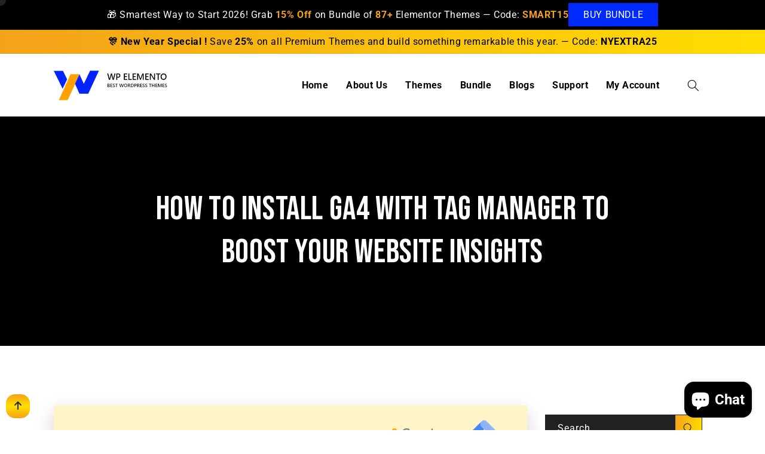

--- FILE ---
content_type: text/html; charset=utf-8
request_url: https://www.wpelemento.com/blogs/all/install-ga4-with-tag-manager/
body_size: 37192
content:
<!doctype html>
<html class="js" lang="en">
  <head>
    <meta charset="utf-8">
    <meta http-equiv="X-UA-Compatible" content="IE=edge">
    <meta name="viewport" content="width=device-width,initial-scale=1">
    <meta name="theme-color" content="">
    <link rel="canonical" href="https://www.wpelemento.com/blogs/all/install-ga4-with-tag-manager"><link rel="icon" type="image/png" href="//www.wpelemento.com/cdn/shop/files/WP_Favicon_f659f693-10b9-4c5a-b854-7f93b19d55ad.png?crop=center&height=32&v=1719983912&width=32"><link rel="preconnect" href="https://fonts.shopifycdn.com" crossorigin><title>
      How To Install GA4 With Tag Manager To Boost Your Website Insights
</title>

    
      <meta name="description" content="Unlock deeper insights! Learn how to install GA4 with Tag Manager for enhanced website analytics.">
    

    

<meta property="og:site_name" content="WP Elemento">
<meta property="og:url" content="https://www.wpelemento.com/blogs/all/install-ga4-with-tag-manager">
<meta property="og:title" content="How To Install GA4 With Tag Manager To Boost Your Website Insights">
<meta property="og:type" content="article">
<meta property="og:description" content="Unlock deeper insights! Learn how to install GA4 with Tag Manager for enhanced website analytics."><meta property="og:image" content="http://www.wpelemento.com/cdn/shop/articles/install-ga4-with-tag-manager_2669ef23-a373-4689-a59d-0b9d72e9c3d2.png?v=1768652997">
  <meta property="og:image:secure_url" content="https://www.wpelemento.com/cdn/shop/articles/install-ga4-with-tag-manager_2669ef23-a373-4689-a59d-0b9d72e9c3d2.png?v=1768652997">
  <meta property="og:image:width" content="1200">
  <meta property="og:image:height" content="675"><meta name="twitter:card" content="summary_large_image">
<meta name="twitter:title" content="How To Install GA4 With Tag Manager To Boost Your Website Insights">
<meta name="twitter:description" content="Unlock deeper insights! Learn how to install GA4 with Tag Manager for enhanced website analytics.">


    <script src="//www.wpelemento.com/cdn/shop/t/7/assets/constants.js?v=132983761750457495441752467041" defer="defer"></script>
    <script src="//www.wpelemento.com/cdn/shop/t/7/assets/pubsub.js?v=25310214064522200911752467042" defer="defer"></script>
    <script src="//www.wpelemento.com/cdn/shop/t/7/assets/global.js?v=184345515105158409801752467041" defer="defer"></script>
    <script src="//www.wpelemento.com/cdn/shop/t/7/assets/details-disclosure.js?v=13653116266235556501752467041" defer="defer"></script>
    <script src="//www.wpelemento.com/cdn/shop/t/7/assets/details-modal.js?v=25581673532751508451752467041" defer="defer"></script>
    <script src="//www.wpelemento.com/cdn/shop/t/7/assets/search-form.js?v=133129549252120666541752467042" defer="defer"></script><script>window.performance && window.performance.mark && window.performance.mark('shopify.content_for_header.start');</script><meta id="shopify-digital-wallet" name="shopify-digital-wallet" content="/64008847520/digital_wallets/dialog">
<meta name="shopify-checkout-api-token" content="f6947fc9821e805a07937e39794d7d14">
<meta id="in-context-paypal-metadata" data-shop-id="64008847520" data-venmo-supported="false" data-environment="production" data-locale="en_US" data-paypal-v4="true" data-currency="USD">
<link rel="alternate" type="application/atom+xml" title="Feed" href="/blogs/all.atom" />
<script async="async" src="/checkouts/internal/preloads.js?locale=en-IN"></script>
<script id="shopify-features" type="application/json">{"accessToken":"f6947fc9821e805a07937e39794d7d14","betas":["rich-media-storefront-analytics"],"domain":"www.wpelemento.com","predictiveSearch":true,"shopId":64008847520,"locale":"en"}</script>
<script>var Shopify = Shopify || {};
Shopify.shop = "1494cd-b1.myshopify.com";
Shopify.locale = "en";
Shopify.currency = {"active":"USD","rate":"1.0"};
Shopify.country = "IN";
Shopify.theme = {"name":" WPElemento (15.3.0)","id":143033565344,"schema_name":"Dawn","schema_version":"15.3.0","theme_store_id":887,"role":"main"};
Shopify.theme.handle = "null";
Shopify.theme.style = {"id":null,"handle":null};
Shopify.cdnHost = "www.wpelemento.com/cdn";
Shopify.routes = Shopify.routes || {};
Shopify.routes.root = "/";</script>
<script type="module">!function(o){(o.Shopify=o.Shopify||{}).modules=!0}(window);</script>
<script>!function(o){function n(){var o=[];function n(){o.push(Array.prototype.slice.apply(arguments))}return n.q=o,n}var t=o.Shopify=o.Shopify||{};t.loadFeatures=n(),t.autoloadFeatures=n()}(window);</script>
<script id="shop-js-analytics" type="application/json">{"pageType":"article"}</script>
<script defer="defer" async type="module" src="//www.wpelemento.com/cdn/shopifycloud/shop-js/modules/v2/client.init-shop-cart-sync_BN7fPSNr.en.esm.js"></script>
<script defer="defer" async type="module" src="//www.wpelemento.com/cdn/shopifycloud/shop-js/modules/v2/chunk.common_Cbph3Kss.esm.js"></script>
<script defer="defer" async type="module" src="//www.wpelemento.com/cdn/shopifycloud/shop-js/modules/v2/chunk.modal_DKumMAJ1.esm.js"></script>
<script type="module">
  await import("//www.wpelemento.com/cdn/shopifycloud/shop-js/modules/v2/client.init-shop-cart-sync_BN7fPSNr.en.esm.js");
await import("//www.wpelemento.com/cdn/shopifycloud/shop-js/modules/v2/chunk.common_Cbph3Kss.esm.js");
await import("//www.wpelemento.com/cdn/shopifycloud/shop-js/modules/v2/chunk.modal_DKumMAJ1.esm.js");

  window.Shopify.SignInWithShop?.initShopCartSync?.({"fedCMEnabled":true,"windoidEnabled":true});

</script>
<script id="__st">var __st={"a":64008847520,"offset":19800,"reqid":"7e0aa911-dc01-4c96-bde2-34da8564dfb8-1770154255","pageurl":"www.wpelemento.com\/blogs\/all\/install-ga4-with-tag-manager","s":"articles-561573593248","u":"c88a544c0d1c","p":"article","rtyp":"article","rid":561573593248};</script>
<script>window.ShopifyPaypalV4VisibilityTracking = true;</script>
<script id="captcha-bootstrap">!function(){'use strict';const t='contact',e='account',n='new_comment',o=[[t,t],['blogs',n],['comments',n],[t,'customer']],c=[[e,'customer_login'],[e,'guest_login'],[e,'recover_customer_password'],[e,'create_customer']],r=t=>t.map((([t,e])=>`form[action*='/${t}']:not([data-nocaptcha='true']) input[name='form_type'][value='${e}']`)).join(','),a=t=>()=>t?[...document.querySelectorAll(t)].map((t=>t.form)):[];function s(){const t=[...o],e=r(t);return a(e)}const i='password',u='form_key',d=['recaptcha-v3-token','g-recaptcha-response','h-captcha-response',i],f=()=>{try{return window.sessionStorage}catch{return}},m='__shopify_v',_=t=>t.elements[u];function p(t,e,n=!1){try{const o=window.sessionStorage,c=JSON.parse(o.getItem(e)),{data:r}=function(t){const{data:e,action:n}=t;return t[m]||n?{data:e,action:n}:{data:t,action:n}}(c);for(const[e,n]of Object.entries(r))t.elements[e]&&(t.elements[e].value=n);n&&o.removeItem(e)}catch(o){console.error('form repopulation failed',{error:o})}}const l='form_type',E='cptcha';function T(t){t.dataset[E]=!0}const w=window,h=w.document,L='Shopify',v='ce_forms',y='captcha';let A=!1;((t,e)=>{const n=(g='f06e6c50-85a8-45c8-87d0-21a2b65856fe',I='https://cdn.shopify.com/shopifycloud/storefront-forms-hcaptcha/ce_storefront_forms_captcha_hcaptcha.v1.5.2.iife.js',D={infoText:'Protected by hCaptcha',privacyText:'Privacy',termsText:'Terms'},(t,e,n)=>{const o=w[L][v],c=o.bindForm;if(c)return c(t,g,e,D).then(n);var r;o.q.push([[t,g,e,D],n]),r=I,A||(h.body.append(Object.assign(h.createElement('script'),{id:'captcha-provider',async:!0,src:r})),A=!0)});var g,I,D;w[L]=w[L]||{},w[L][v]=w[L][v]||{},w[L][v].q=[],w[L][y]=w[L][y]||{},w[L][y].protect=function(t,e){n(t,void 0,e),T(t)},Object.freeze(w[L][y]),function(t,e,n,w,h,L){const[v,y,A,g]=function(t,e,n){const i=e?o:[],u=t?c:[],d=[...i,...u],f=r(d),m=r(i),_=r(d.filter((([t,e])=>n.includes(e))));return[a(f),a(m),a(_),s()]}(w,h,L),I=t=>{const e=t.target;return e instanceof HTMLFormElement?e:e&&e.form},D=t=>v().includes(t);t.addEventListener('submit',(t=>{const e=I(t);if(!e)return;const n=D(e)&&!e.dataset.hcaptchaBound&&!e.dataset.recaptchaBound,o=_(e),c=g().includes(e)&&(!o||!o.value);(n||c)&&t.preventDefault(),c&&!n&&(function(t){try{if(!f())return;!function(t){const e=f();if(!e)return;const n=_(t);if(!n)return;const o=n.value;o&&e.removeItem(o)}(t);const e=Array.from(Array(32),(()=>Math.random().toString(36)[2])).join('');!function(t,e){_(t)||t.append(Object.assign(document.createElement('input'),{type:'hidden',name:u})),t.elements[u].value=e}(t,e),function(t,e){const n=f();if(!n)return;const o=[...t.querySelectorAll(`input[type='${i}']`)].map((({name:t})=>t)),c=[...d,...o],r={};for(const[a,s]of new FormData(t).entries())c.includes(a)||(r[a]=s);n.setItem(e,JSON.stringify({[m]:1,action:t.action,data:r}))}(t,e)}catch(e){console.error('failed to persist form',e)}}(e),e.submit())}));const S=(t,e)=>{t&&!t.dataset[E]&&(n(t,e.some((e=>e===t))),T(t))};for(const o of['focusin','change'])t.addEventListener(o,(t=>{const e=I(t);D(e)&&S(e,y())}));const B=e.get('form_key'),M=e.get(l),P=B&&M;t.addEventListener('DOMContentLoaded',(()=>{const t=y();if(P)for(const e of t)e.elements[l].value===M&&p(e,B);[...new Set([...A(),...v().filter((t=>'true'===t.dataset.shopifyCaptcha))])].forEach((e=>S(e,t)))}))}(h,new URLSearchParams(w.location.search),n,t,e,['guest_login'])})(!0,!0)}();</script>
<script integrity="sha256-4kQ18oKyAcykRKYeNunJcIwy7WH5gtpwJnB7kiuLZ1E=" data-source-attribution="shopify.loadfeatures" defer="defer" src="//www.wpelemento.com/cdn/shopifycloud/storefront/assets/storefront/load_feature-a0a9edcb.js" crossorigin="anonymous"></script>
<script data-source-attribution="shopify.dynamic_checkout.dynamic.init">var Shopify=Shopify||{};Shopify.PaymentButton=Shopify.PaymentButton||{isStorefrontPortableWallets:!0,init:function(){window.Shopify.PaymentButton.init=function(){};var t=document.createElement("script");t.src="https://www.wpelemento.com/cdn/shopifycloud/portable-wallets/latest/portable-wallets.en.js",t.type="module",document.head.appendChild(t)}};
</script>
<script data-source-attribution="shopify.dynamic_checkout.buyer_consent">
  function portableWalletsHideBuyerConsent(e){var t=document.getElementById("shopify-buyer-consent"),n=document.getElementById("shopify-subscription-policy-button");t&&n&&(t.classList.add("hidden"),t.setAttribute("aria-hidden","true"),n.removeEventListener("click",e))}function portableWalletsShowBuyerConsent(e){var t=document.getElementById("shopify-buyer-consent"),n=document.getElementById("shopify-subscription-policy-button");t&&n&&(t.classList.remove("hidden"),t.removeAttribute("aria-hidden"),n.addEventListener("click",e))}window.Shopify?.PaymentButton&&(window.Shopify.PaymentButton.hideBuyerConsent=portableWalletsHideBuyerConsent,window.Shopify.PaymentButton.showBuyerConsent=portableWalletsShowBuyerConsent);
</script>
<script data-source-attribution="shopify.dynamic_checkout.cart.bootstrap">document.addEventListener("DOMContentLoaded",(function(){function t(){return document.querySelector("shopify-accelerated-checkout-cart, shopify-accelerated-checkout")}if(t())Shopify.PaymentButton.init();else{new MutationObserver((function(e,n){t()&&(Shopify.PaymentButton.init(),n.disconnect())})).observe(document.body,{childList:!0,subtree:!0})}}));
</script>
<link id="shopify-accelerated-checkout-styles" rel="stylesheet" media="screen" href="https://www.wpelemento.com/cdn/shopifycloud/portable-wallets/latest/accelerated-checkout-backwards-compat.css" crossorigin="anonymous">
<style id="shopify-accelerated-checkout-cart">
        #shopify-buyer-consent {
  margin-top: 1em;
  display: inline-block;
  width: 100%;
}

#shopify-buyer-consent.hidden {
  display: none;
}

#shopify-subscription-policy-button {
  background: none;
  border: none;
  padding: 0;
  text-decoration: underline;
  font-size: inherit;
  cursor: pointer;
}

#shopify-subscription-policy-button::before {
  box-shadow: none;
}

      </style>
<script id="sections-script" data-sections="header" defer="defer" src="//www.wpelemento.com/cdn/shop/t/7/compiled_assets/scripts.js?v=4731"></script>
<script>window.performance && window.performance.mark && window.performance.mark('shopify.content_for_header.end');</script>


    <style data-shopify>
      @font-face {
  font-family: Roboto;
  font-weight: 400;
  font-style: normal;
  font-display: swap;
  src: url("//www.wpelemento.com/cdn/fonts/roboto/roboto_n4.2019d890f07b1852f56ce63ba45b2db45d852cba.woff2") format("woff2"),
       url("//www.wpelemento.com/cdn/fonts/roboto/roboto_n4.238690e0007583582327135619c5f7971652fa9d.woff") format("woff");
}

      @font-face {
  font-family: Roboto;
  font-weight: 700;
  font-style: normal;
  font-display: swap;
  src: url("//www.wpelemento.com/cdn/fonts/roboto/roboto_n7.f38007a10afbbde8976c4056bfe890710d51dec2.woff2") format("woff2"),
       url("//www.wpelemento.com/cdn/fonts/roboto/roboto_n7.94bfdd3e80c7be00e128703d245c207769d763f9.woff") format("woff");
}

      @font-face {
  font-family: Roboto;
  font-weight: 400;
  font-style: italic;
  font-display: swap;
  src: url("//www.wpelemento.com/cdn/fonts/roboto/roboto_i4.57ce898ccda22ee84f49e6b57ae302250655e2d4.woff2") format("woff2"),
       url("//www.wpelemento.com/cdn/fonts/roboto/roboto_i4.b21f3bd061cbcb83b824ae8c7671a82587b264bf.woff") format("woff");
}

      @font-face {
  font-family: Roboto;
  font-weight: 700;
  font-style: italic;
  font-display: swap;
  src: url("//www.wpelemento.com/cdn/fonts/roboto/roboto_i7.7ccaf9410746f2c53340607c42c43f90a9005937.woff2") format("woff2"),
       url("//www.wpelemento.com/cdn/fonts/roboto/roboto_i7.49ec21cdd7148292bffea74c62c0df6e93551516.woff") format("woff");
}

      @font-face {
  font-family: Roboto;
  font-weight: 400;
  font-style: normal;
  font-display: swap;
  src: url("//www.wpelemento.com/cdn/fonts/roboto/roboto_n4.2019d890f07b1852f56ce63ba45b2db45d852cba.woff2") format("woff2"),
       url("//www.wpelemento.com/cdn/fonts/roboto/roboto_n4.238690e0007583582327135619c5f7971652fa9d.woff") format("woff");
}


      
        :root,
        .color-scheme-1 {
          --color-background: 255,255,255;
        
          --gradient-background: #ffffff;
        

        

        --color-foreground: 0,0,0;
        --color-background-contrast: 191,191,191;
        --color-shadow: 0,0,0;
        --color-button: 0,0,0;
        --color-button-text: 255,255,255;
        --color-secondary-button: 255,255,255;
        --color-secondary-button-text: 0,0,0;
        --color-link: 0,0,0;
        --color-badge-foreground: 0,0,0;
        --color-badge-background: 255,255,255;
        --color-badge-border: 0,0,0;
        --payment-terms-background-color: rgb(255 255 255);
      }
      
        
        .color-scheme-2 {
          --color-background: 243,243,243;
        
          --gradient-background: #f3f3f3;
        

        

        --color-foreground: 0,0,0;
        --color-background-contrast: 179,179,179;
        --color-shadow: 0,0,0;
        --color-button: 249,189,14;
        --color-button-text: 0,0,0;
        --color-secondary-button: 243,243,243;
        --color-secondary-button-text: 0,0,0;
        --color-link: 0,0,0;
        --color-badge-foreground: 0,0,0;
        --color-badge-background: 243,243,243;
        --color-badge-border: 0,0,0;
        --payment-terms-background-color: rgb(243 243 243);
      }
      
        
        .color-scheme-3 {
          --color-background: 255,255,255;
        
          --gradient-background: #ffffff;
        

        

        --color-foreground: 0,0,0;
        --color-background-contrast: 191,191,191;
        --color-shadow: 0,0,0;
        --color-button: 249,189,14;
        --color-button-text: 0,0,0;
        --color-secondary-button: 255,255,255;
        --color-secondary-button-text: 255,255,255;
        --color-link: 255,255,255;
        --color-badge-foreground: 0,0,0;
        --color-badge-background: 255,255,255;
        --color-badge-border: 0,0,0;
        --payment-terms-background-color: rgb(255 255 255);
      }
      
        
        .color-scheme-4 {
          --color-background: 0,0,0;
        
          --gradient-background: #000000;
        

        

        --color-foreground: 255,255,255;
        --color-background-contrast: 128,128,128;
        --color-shadow: 0,0,0;
        --color-button: 0,0,0;
        --color-button-text: 255,255,255;
        --color-secondary-button: 0,0,0;
        --color-secondary-button-text: 255,255,255;
        --color-link: 255,255,255;
        --color-badge-foreground: 255,255,255;
        --color-badge-background: 0,0,0;
        --color-badge-border: 255,255,255;
        --payment-terms-background-color: rgb(0 0 0);
      }
      
        
        .color-scheme-5 {
          --color-background: 51,79,180;
        
          --gradient-background: #334fb4;
        

        

        --color-foreground: 255,255,255;
        --color-background-contrast: 23,35,81;
        --color-shadow: 18,18,18;
        --color-button: 255,255,255;
        --color-button-text: 51,79,180;
        --color-secondary-button: 51,79,180;
        --color-secondary-button-text: 255,255,255;
        --color-link: 255,255,255;
        --color-badge-foreground: 255,255,255;
        --color-badge-background: 51,79,180;
        --color-badge-border: 255,255,255;
        --payment-terms-background-color: rgb(51 79 180);
      }
      
        
        .color-scheme-86256e1f-8b5b-48b1-b7b9-aa466fd38ae9 {
          --color-background: 255,255,255;
        
          --gradient-background: #ffffff;
        

        

        --color-foreground: 0,0,0;
        --color-background-contrast: 191,191,191;
        --color-shadow: 0,0,0;
        --color-button: 249,189,14;
        --color-button-text: 255,255,255;
        --color-secondary-button: 255,255,255;
        --color-secondary-button-text: 0,0,0;
        --color-link: 0,0,0;
        --color-badge-foreground: 0,0,0;
        --color-badge-background: 255,255,255;
        --color-badge-border: 0,0,0;
        --payment-terms-background-color: rgb(255 255 255);
      }
      

      body, .color-scheme-1, .color-scheme-2, .color-scheme-3, .color-scheme-4, .color-scheme-5, .color-scheme-86256e1f-8b5b-48b1-b7b9-aa466fd38ae9 {
        color: rgba(var(--color-foreground) );
        background-color: rgb(var(--color-background));
      }

      :root {
        --font-body-family: Roboto, sans-serif;
        --font-body-style: normal;
        --font-body-weight: 400;
        --font-body-weight-bold: 700;

        --font-heading-family: Roboto, sans-serif;
        --font-heading-style: normal;
        --font-heading-weight: 400;

        --font-body-scale: 1.0;
        --font-heading-scale: 1.0;

        --media-padding: px;
        --media-border-opacity: 0.05;
        --media-border-width: 1px;
        --media-radius: 0px;
        --media-shadow-opacity: 0.0;
        --media-shadow-horizontal-offset: 0px;
        --media-shadow-vertical-offset: 4px;
        --media-shadow-blur-radius: 5px;
        --media-shadow-visible: 0;

        --page-width: 120rem;
        --page-width-margin: 0rem;

        --product-card-image-padding: 0.0rem;
        --product-card-corner-radius: 0.0rem;
        --product-card-text-alignment: left;
        --product-card-border-width: 0.0rem;
        --product-card-border-opacity: 0.1;
        --product-card-shadow-opacity: 0.0;
        --product-card-shadow-visible: 0;
        --product-card-shadow-horizontal-offset: 0.0rem;
        --product-card-shadow-vertical-offset: 0.4rem;
        --product-card-shadow-blur-radius: 0.5rem;

        --collection-card-image-padding: 0.0rem;
        --collection-card-corner-radius: 0.0rem;
        --collection-card-text-alignment: left;
        --collection-card-border-width: 0.0rem;
        --collection-card-border-opacity: 0.1;
        --collection-card-shadow-opacity: 0.0;
        --collection-card-shadow-visible: 0;
        --collection-card-shadow-horizontal-offset: 0.0rem;
        --collection-card-shadow-vertical-offset: 0.4rem;
        --collection-card-shadow-blur-radius: 0.5rem;

        --blog-card-image-padding: 0.0rem;
        --blog-card-corner-radius: 0.0rem;
        --blog-card-text-alignment: left;
        --blog-card-border-width: 0.0rem;
        --blog-card-border-opacity: 0.1;
        --blog-card-shadow-opacity: 0.0;
        --blog-card-shadow-visible: 0;
        --blog-card-shadow-horizontal-offset: 0.0rem;
        --blog-card-shadow-vertical-offset: 0.4rem;
        --blog-card-shadow-blur-radius: 0.5rem;

        --badge-corner-radius: 4.0rem;

        --popup-border-width: 1px;
        --popup-border-opacity: 0.1;
        --popup-corner-radius: 0px;
        --popup-shadow-opacity: 0.05;
        --popup-shadow-horizontal-offset: 0px;
        --popup-shadow-vertical-offset: 4px;
        --popup-shadow-blur-radius: 5px;

        --drawer-border-width: 1px;
        --drawer-border-opacity: 0.1;
        --drawer-shadow-opacity: 0.0;
        --drawer-shadow-horizontal-offset: 0px;
        --drawer-shadow-vertical-offset: 4px;
        --drawer-shadow-blur-radius: 5px;

        --spacing-sections-desktop: 0px;
        --spacing-sections-mobile: 0px;

        --grid-desktop-vertical-spacing: 8px;
        --grid-desktop-horizontal-spacing: 8px;
        --grid-mobile-vertical-spacing: 4px;
        --grid-mobile-horizontal-spacing: 4px;

        --text-boxes-border-opacity: 0.1;
        --text-boxes-border-width: 0px;
        --text-boxes-radius: 0px;
        --text-boxes-shadow-opacity: 0.0;
        --text-boxes-shadow-visible: 0;
        --text-boxes-shadow-horizontal-offset: 0px;
        --text-boxes-shadow-vertical-offset: 4px;
        --text-boxes-shadow-blur-radius: 5px;

        --buttons-radius: 0px;
        --buttons-radius-outset: 0px;
        --buttons-border-width: 1px;
        --buttons-border-opacity: 1.0;
        --buttons-shadow-opacity: 0.0;
        --buttons-shadow-visible: 0;
        --buttons-shadow-horizontal-offset: 0px;
        --buttons-shadow-vertical-offset: 4px;
        --buttons-shadow-blur-radius: 5px;
        --buttons-border-offset: 0px;

        --inputs-radius: 0px;
        --inputs-border-width: 1px;
        --inputs-border-opacity: 0.55;
        --inputs-shadow-opacity: 0.0;
        --inputs-shadow-horizontal-offset: 0px;
        --inputs-margin-offset: 0px;
        --inputs-shadow-vertical-offset: 4px;
        --inputs-shadow-blur-radius: 5px;
        --inputs-radius-outset: 0px;

        --variant-pills-radius: 40px;
        --variant-pills-border-width: 1px;
        --variant-pills-border-opacity: 0.55;
        --variant-pills-shadow-opacity: 0.0;
        --variant-pills-shadow-horizontal-offset: 0px;
        --variant-pills-shadow-vertical-offset: 4px;
        --variant-pills-shadow-blur-radius: 5px;
      }

      *,
      *::before,
      *::after {
        box-sizing: inherit;
      }

      html {
        box-sizing: border-box;
        font-size: calc(var(--font-body-scale) * 62.5%);
        height: 100%;
      }

      body {
        display: grid;
        grid-template-rows: auto auto 1fr auto;
        grid-template-columns: 100%;
        min-height: 100%;
        margin: 0;
        font-size: 1.5rem;
        letter-spacing: 0.06rem;
        line-height: calc(1 + 0.8 / var(--font-body-scale));
        font-family: var(--font-body-family);
        font-style: var(--font-body-style);
        font-weight: var(--font-body-weight);
      }

      @media screen and (min-width: 750px) {
        body {
          font-size: 1.6rem;
        }
      }
      
      h1, h2, h3, h4, h5, .h0, .h1, .h2, .h3, .h4, .h5{    font-family: "Bebas Neue"!important; font-weight:400;}

     @font-face {   font-family: "Bebas Neue";    src: url("https://cdn.shopify.com/s/files/1/0640/0884/7520/files/BebasNeue-Regular.ttf?v=1717840870");   }
    </style>

    <link rel="preload" as="font" href="https://cdn.shopify.com/s/files/1/0640/0884/7520/files/BebasNeue-Regular.ttf?v=1717840870" crossorigin>
    <link rel="preload" as="image" href="https://www.wpelemento.com/cdn/shop/files/wpelemento-bg-600x530.png?v=1717845648" crossorigin>
     <link rel="preload" as="image" href="https://www.wpelemento.com/cdn/shop/files/Group_70.png?v=1724667003" crossorigin
    <link rel="preload" as="image" href="https://www.wpelemento.com/cdn/shop/files/unnamed_5.png?v=1724665432" crossorigin>

    <link href="//www.wpelemento.com/cdn/shop/t/7/assets/base.css?v=183224565877420134741769490523" rel="stylesheet" type="text/css" media="all" />
    <link href="//www.wpelemento.com/cdn/shop/t/7/assets/style.css?v=141694502333534284021765864736" rel="stylesheet" type="text/css" media="all" />
    <link rel="stylesheet" href="//www.wpelemento.com/cdn/shop/t/7/assets/component-cart-items.css?v=123238115697927560811752467040" media="print" onload="this.media='all'">
      <link rel="preload" as="font" href="//www.wpelemento.com/cdn/fonts/roboto/roboto_n4.2019d890f07b1852f56ce63ba45b2db45d852cba.woff2" type="font/woff2" crossorigin>
      

      <link rel="preload" as="font" href="//www.wpelemento.com/cdn/fonts/roboto/roboto_n4.2019d890f07b1852f56ce63ba45b2db45d852cba.woff2" type="font/woff2" crossorigin>
      
<link href="//www.wpelemento.com/cdn/shop/t/7/assets/component-localization-form.css?v=170315343355214948141752467040" rel="stylesheet" type="text/css" media="all" />
      <script src="//www.wpelemento.com/cdn/shop/t/7/assets/localization-form.js?v=144176611646395275351752467042" defer="defer"></script><link
        rel="stylesheet"
        href="//www.wpelemento.com/cdn/shop/t/7/assets/component-predictive-search.css?v=118923337488134913561752467040"
        media="print"
        onload="this.media='all'"
      ><script>
      if (Shopify.designMode) {
        document.documentElement.classList.add('shopify-design-mode');
      }
    </script>
    
    <!-- jquery cdn -->
    <script
      src="https://cdnjs.cloudflare.com/ajax/libs/jquery/3.7.1/jquery.min.js"
      crossorigin="anonymous"
      referrerpolicy="no-referrer"
    ></script>
    <link
      rel="stylesheet"
      href="https://cdnjs.cloudflare.com/ajax/libs/font-awesome/5.15.4/css/all.min.css"
      crossorigin="anonymous"
      referrerpolicy="no-referrer"
    >
    <link rel="preconnect" href="https://fonts.googleapis.com">
    <link rel="preconnect" href="https://fonts.gstatic.com" crossorigin>
    <link href="https://fonts.googleapis.com/css2?family=Bebas+Neue&display=swap" rel="stylesheet">
    <link
      rel="stylesheet"
      href="https://cdnjs.cloudflare.com/ajax/libs/font-awesome/6.5.1/css/all.min.css"
      crossorigin="anonymous"
      referrerpolicy="no-referrer"
    >

    <!-- slick cdn -->
    <link
      rel="stylesheet"
      href="https://cdnjs.cloudflare.com/ajax/libs/slick-carousel/1.8.1/slick.css"
      integrity="sha512-wR4oNhLBHf7smjy0K4oqzdWumd+r5/+6QO/vDda76MW5iug4PT7v86FoEkySIJft3XA0Ae6axhIvHrqwm793Nw=="
      crossorigin="anonymous"
      referrerpolicy="no-referrer"
    >
    <link
      rel="stylesheet"
      href="https://cdnjs.cloudflare.com/ajax/libs/slick-carousel/1.8.1/slick-theme.css"
      integrity="sha512-6lLUdeQ5uheMFbWm3CP271l14RsX1xtx+J5x2yeIDkkiBpeVTNhTqijME7GgRKKi6hCqovwCoBTlRBEC20M8Mg=="
      crossorigin="anonymous"
      referrerpolicy="no-referrer"
    >
    <script
      src="https://cdnjs.cloudflare.com/ajax/libs/slick-carousel/1.8.1/slick.js"
      integrity="sha512-WNZwVebQjhSxEzwbettGuQgWxbpYdoLf7mH+25A7sfQbbxKeS5SQ9QBf97zOY4nOlwtksgDA/czSTmfj4DUEiQ=="
      crossorigin="anonymous"
      referrerpolicy="no-referrer"
    ></script>
    <script
      src="https://cdnjs.cloudflare.com/ajax/libs/slick-carousel/1.8.1/slick.min.js"
      integrity="sha512-XtmMtDEcNz2j7ekrtHvOVR4iwwaD6o/FUJe6+Zq+HgcCsk3kj4uSQQR8weQ2QVj1o0Pk6PwYLohm206ZzNfubg=="
      crossorigin="anonymous"
      referrerpolicy="no-referrer"
    ></script>

    <meta name="google-site-verification" content="mDXi1qvXPxoOgduEKgQIgViwceuDiyHqXxGdAxmHG4M" />
    <meta name="yandex-verification" content="e07a37ba8ba4e097" />

    <script type="text/javascript">
     (function(c,l,a,r,i,t,y){
        c[a]=c[a]||function(){(c[a].q=c[a].q||[]).push(arguments)};
        t=l.createElement(r);t.async=1;t.src="https://www.clarity.ms/tag/"+i;
        y=l.getElementsByTagName(r)[0];y.parentNode.insertBefore(t,y);
     })(window, document, "clarity", "script", "hrdlq7a1gr");
    </script>
    <script>
      (function(w,d,t,r,u)
      {
          var f,n,i;
          w[u]=w[u]||[],f=function()
          {
              var o={ti:"97139008", enableAutoSpaTracking: true};
              o.q=w[u],w[u]=new UET(o),w[u].push("pageLoad")
          },
          n=d.createElement(t),n.src=r,n.async=1,n.onload=n.onreadystatechange=function()
          {
              var s=this.readyState;
              s&&s!=="loaded"&&s!=="complete"||(f(),n.onload=n.onreadystatechange=null)
          },
          i=d.getElementsByTagName(t)[0],i.parentNode.insertBefore(n,i)
      })
      (window,document,"script","//bat.bing.com/bat.js","uetq");
     </script>
     <script>
       // Add this script right after your base UET tag code
       window.uetq = window.uetq || [];
       window.uetq.push('set', { 'pid': { 
          'em': 'contoso@example.com', // Replace with the variable that holds the user's email address. 
          'ph': '+14250000000', // Replace with the variable that holds the user's phone number. 
       } });
     </script>
    
  <!-- BEGIN app block: shopify://apps/judge-me-reviews/blocks/judgeme_core/61ccd3b1-a9f2-4160-9fe9-4fec8413e5d8 --><!-- Start of Judge.me Core -->






<link rel="dns-prefetch" href="https://cdnwidget.judge.me">
<link rel="dns-prefetch" href="https://cdn.judge.me">
<link rel="dns-prefetch" href="https://cdn1.judge.me">
<link rel="dns-prefetch" href="https://api.judge.me">

<script data-cfasync='false' class='jdgm-settings-script'>window.jdgmSettings={"pagination":5,"disable_web_reviews":false,"badge_no_review_text":"No reviews","badge_n_reviews_text":"{{ n }} review/reviews","hide_badge_preview_if_no_reviews":true,"badge_hide_text":false,"enforce_center_preview_badge":false,"widget_title":"Customer Reviews","widget_open_form_text":"Write a review","widget_close_form_text":"Cancel review","widget_refresh_page_text":"Refresh page","widget_summary_text":"Based on {{ number_of_reviews }} review/reviews","widget_no_review_text":"Be the first to write a review","widget_name_field_text":"Display name","widget_verified_name_field_text":"Verified Name (public)","widget_name_placeholder_text":"Display name","widget_required_field_error_text":"This field is required.","widget_email_field_text":"Email address","widget_verified_email_field_text":"Verified Email (private, can not be edited)","widget_email_placeholder_text":"Your email address","widget_email_field_error_text":"Please enter a valid email address.","widget_rating_field_text":"Rating","widget_review_title_field_text":"Review Title","widget_review_title_placeholder_text":"Give your review a title","widget_review_body_field_text":"Review content","widget_review_body_placeholder_text":"Start writing here...","widget_pictures_field_text":"Picture/Video (optional)","widget_submit_review_text":"Submit Review","widget_submit_verified_review_text":"Submit Verified Review","widget_submit_success_msg_with_auto_publish":"Thank you! Please refresh the page in a few moments to see your review. You can remove or edit your review by logging into \u003ca href='https://judge.me/login' target='_blank' rel='nofollow noopener'\u003eJudge.me\u003c/a\u003e","widget_submit_success_msg_no_auto_publish":"Thank you! Your review will be published as soon as it is approved by the shop admin. You can remove or edit your review by logging into \u003ca href='https://judge.me/login' target='_blank' rel='nofollow noopener'\u003eJudge.me\u003c/a\u003e","widget_show_default_reviews_out_of_total_text":"Showing {{ n_reviews_shown }} out of {{ n_reviews }} reviews.","widget_show_all_link_text":"Show all","widget_show_less_link_text":"Show less","widget_author_said_text":"{{ reviewer_name }} said:","widget_days_text":"{{ n }} days ago","widget_weeks_text":"{{ n }} week/weeks ago","widget_months_text":"{{ n }} month/months ago","widget_years_text":"{{ n }} year/years ago","widget_yesterday_text":"Yesterday","widget_today_text":"Today","widget_replied_text":"\u003e\u003e {{ shop_name }} replied:","widget_read_more_text":"Read more","widget_reviewer_name_as_initial":"","widget_rating_filter_color":"#fbcd0a","widget_rating_filter_see_all_text":"See all reviews","widget_sorting_most_recent_text":"Most Recent","widget_sorting_highest_rating_text":"Highest Rating","widget_sorting_lowest_rating_text":"Lowest Rating","widget_sorting_with_pictures_text":"Only Pictures","widget_sorting_most_helpful_text":"Most Helpful","widget_open_question_form_text":"Ask a question","widget_reviews_subtab_text":"Reviews","widget_questions_subtab_text":"Questions","widget_question_label_text":"Question","widget_answer_label_text":"Answer","widget_question_placeholder_text":"Write your question here","widget_submit_question_text":"Submit Question","widget_question_submit_success_text":"Thank you for your question! We will notify you once it gets answered.","verified_badge_text":"Verified","verified_badge_bg_color":"","verified_badge_text_color":"","verified_badge_placement":"left-of-reviewer-name","widget_review_max_height":"","widget_hide_border":false,"widget_social_share":false,"widget_thumb":false,"widget_review_location_show":false,"widget_location_format":"","all_reviews_include_out_of_store_products":true,"all_reviews_out_of_store_text":"(out of store)","all_reviews_pagination":100,"all_reviews_product_name_prefix_text":"about","enable_review_pictures":true,"enable_question_anwser":false,"widget_theme":"default","review_date_format":"mm/dd/yyyy","default_sort_method":"most-recent","widget_product_reviews_subtab_text":"Product Reviews","widget_shop_reviews_subtab_text":"Shop Reviews","widget_other_products_reviews_text":"Reviews for other products","widget_store_reviews_subtab_text":"Store reviews","widget_no_store_reviews_text":"This store hasn't received any reviews yet","widget_web_restriction_product_reviews_text":"This product hasn't received any reviews yet","widget_no_items_text":"No items found","widget_show_more_text":"Show more","widget_write_a_store_review_text":"Write a Store Review","widget_other_languages_heading":"Reviews in Other Languages","widget_translate_review_text":"Translate review to {{ language }}","widget_translating_review_text":"Translating...","widget_show_original_translation_text":"Show original ({{ language }})","widget_translate_review_failed_text":"Review couldn't be translated.","widget_translate_review_retry_text":"Retry","widget_translate_review_try_again_later_text":"Try again later","show_product_url_for_grouped_product":false,"widget_sorting_pictures_first_text":"Pictures First","show_pictures_on_all_rev_page_mobile":false,"show_pictures_on_all_rev_page_desktop":false,"floating_tab_hide_mobile_install_preference":false,"floating_tab_button_name":"★ Reviews","floating_tab_title":"Let customers speak for us","floating_tab_button_color":"","floating_tab_button_background_color":"","floating_tab_url":"","floating_tab_url_enabled":false,"floating_tab_tab_style":"text","all_reviews_text_badge_text":"Customers rate us {{ shop.metafields.judgeme.all_reviews_rating | round: 1 }}/5 based on {{ shop.metafields.judgeme.all_reviews_count }} reviews.","all_reviews_text_badge_text_branded_style":"{{ shop.metafields.judgeme.all_reviews_rating | round: 1 }} out of 5 stars based on {{ shop.metafields.judgeme.all_reviews_count }} reviews","is_all_reviews_text_badge_a_link":false,"show_stars_for_all_reviews_text_badge":false,"all_reviews_text_badge_url":"","all_reviews_text_style":"branded","all_reviews_text_color_style":"judgeme_brand_color","all_reviews_text_color":"#108474","all_reviews_text_show_jm_brand":true,"featured_carousel_show_header":true,"featured_carousel_title":"Let customers speak for us","testimonials_carousel_title":"Customers are saying","videos_carousel_title":"Real customer stories","cards_carousel_title":"Customers are saying","featured_carousel_count_text":"from {{ n }} reviews","featured_carousel_add_link_to_all_reviews_page":false,"featured_carousel_url":"","featured_carousel_show_images":true,"featured_carousel_autoslide_interval":5,"featured_carousel_arrows_on_the_sides":false,"featured_carousel_height":250,"featured_carousel_width":80,"featured_carousel_image_size":0,"featured_carousel_image_height":250,"featured_carousel_arrow_color":"#eeeeee","verified_count_badge_style":"branded","verified_count_badge_orientation":"horizontal","verified_count_badge_color_style":"judgeme_brand_color","verified_count_badge_color":"#108474","is_verified_count_badge_a_link":false,"verified_count_badge_url":"","verified_count_badge_show_jm_brand":true,"widget_rating_preset_default":5,"widget_first_sub_tab":"product-reviews","widget_show_histogram":true,"widget_histogram_use_custom_color":false,"widget_pagination_use_custom_color":false,"widget_star_use_custom_color":false,"widget_verified_badge_use_custom_color":false,"widget_write_review_use_custom_color":false,"picture_reminder_submit_button":"Upload Pictures","enable_review_videos":false,"mute_video_by_default":false,"widget_sorting_videos_first_text":"Videos First","widget_review_pending_text":"Pending","featured_carousel_items_for_large_screen":3,"social_share_options_order":"Facebook,Twitter","remove_microdata_snippet":true,"disable_json_ld":false,"enable_json_ld_products":false,"preview_badge_show_question_text":false,"preview_badge_no_question_text":"No questions","preview_badge_n_question_text":"{{ number_of_questions }} question/questions","qa_badge_show_icon":false,"qa_badge_position":"same-row","remove_judgeme_branding":false,"widget_add_search_bar":false,"widget_search_bar_placeholder":"Search","widget_sorting_verified_only_text":"Verified only","featured_carousel_theme":"default","featured_carousel_show_rating":true,"featured_carousel_show_title":true,"featured_carousel_show_body":true,"featured_carousel_show_date":false,"featured_carousel_show_reviewer":true,"featured_carousel_show_product":false,"featured_carousel_header_background_color":"#108474","featured_carousel_header_text_color":"#ffffff","featured_carousel_name_product_separator":"reviewed","featured_carousel_full_star_background":"#108474","featured_carousel_empty_star_background":"#dadada","featured_carousel_vertical_theme_background":"#f9fafb","featured_carousel_verified_badge_enable":true,"featured_carousel_verified_badge_color":"#108474","featured_carousel_border_style":"round","featured_carousel_review_line_length_limit":3,"featured_carousel_more_reviews_button_text":"Read more reviews","featured_carousel_view_product_button_text":"View product","all_reviews_page_load_reviews_on":"scroll","all_reviews_page_load_more_text":"Load More Reviews","disable_fb_tab_reviews":false,"enable_ajax_cdn_cache":false,"widget_advanced_speed_features":5,"widget_public_name_text":"displayed publicly like","default_reviewer_name":"John Smith","default_reviewer_name_has_non_latin":true,"widget_reviewer_anonymous":"Anonymous","medals_widget_title":"Judge.me Review Medals","medals_widget_background_color":"#f9fafb","medals_widget_position":"footer_all_pages","medals_widget_border_color":"#f9fafb","medals_widget_verified_text_position":"left","medals_widget_use_monochromatic_version":false,"medals_widget_elements_color":"#108474","show_reviewer_avatar":true,"widget_invalid_yt_video_url_error_text":"Not a YouTube video URL","widget_max_length_field_error_text":"Please enter no more than {0} characters.","widget_show_country_flag":false,"widget_show_collected_via_shop_app":true,"widget_verified_by_shop_badge_style":"light","widget_verified_by_shop_text":"Verified by Shop","widget_show_photo_gallery":false,"widget_load_with_code_splitting":true,"widget_ugc_install_preference":false,"widget_ugc_title":"Made by us, Shared by you","widget_ugc_subtitle":"Tag us to see your picture featured in our page","widget_ugc_arrows_color":"#ffffff","widget_ugc_primary_button_text":"Buy Now","widget_ugc_primary_button_background_color":"#108474","widget_ugc_primary_button_text_color":"#ffffff","widget_ugc_primary_button_border_width":"0","widget_ugc_primary_button_border_style":"none","widget_ugc_primary_button_border_color":"#108474","widget_ugc_primary_button_border_radius":"25","widget_ugc_secondary_button_text":"Load More","widget_ugc_secondary_button_background_color":"#ffffff","widget_ugc_secondary_button_text_color":"#108474","widget_ugc_secondary_button_border_width":"2","widget_ugc_secondary_button_border_style":"solid","widget_ugc_secondary_button_border_color":"#108474","widget_ugc_secondary_button_border_radius":"25","widget_ugc_reviews_button_text":"View Reviews","widget_ugc_reviews_button_background_color":"#ffffff","widget_ugc_reviews_button_text_color":"#108474","widget_ugc_reviews_button_border_width":"2","widget_ugc_reviews_button_border_style":"solid","widget_ugc_reviews_button_border_color":"#108474","widget_ugc_reviews_button_border_radius":"25","widget_ugc_reviews_button_link_to":"judgeme-reviews-page","widget_ugc_show_post_date":true,"widget_ugc_max_width":"800","widget_rating_metafield_value_type":true,"widget_primary_color":"#FFA500","widget_enable_secondary_color":false,"widget_secondary_color":"#edf5f5","widget_summary_average_rating_text":"{{ average_rating }} out of 5","widget_media_grid_title":"Customer photos \u0026 videos","widget_media_grid_see_more_text":"See more","widget_round_style":false,"widget_show_product_medals":true,"widget_verified_by_judgeme_text":"Verified by Judge.me","widget_show_store_medals":true,"widget_verified_by_judgeme_text_in_store_medals":"Verified by Judge.me","widget_media_field_exceed_quantity_message":"Sorry, we can only accept {{ max_media }} for one review.","widget_media_field_exceed_limit_message":"{{ file_name }} is too large, please select a {{ media_type }} less than {{ size_limit }}MB.","widget_review_submitted_text":"Review Submitted!","widget_question_submitted_text":"Question Submitted!","widget_close_form_text_question":"Cancel","widget_write_your_answer_here_text":"Write your answer here","widget_enabled_branded_link":true,"widget_show_collected_by_judgeme":true,"widget_reviewer_name_color":"","widget_write_review_text_color":"","widget_write_review_bg_color":"","widget_collected_by_judgeme_text":"collected by Judge.me","widget_pagination_type":"standard","widget_load_more_text":"Load More","widget_load_more_color":"#108474","widget_full_review_text":"Full Review","widget_read_more_reviews_text":"Read More Reviews","widget_read_questions_text":"Read Questions","widget_questions_and_answers_text":"Questions \u0026 Answers","widget_verified_by_text":"Verified by","widget_verified_text":"Verified","widget_number_of_reviews_text":"{{ number_of_reviews }} reviews","widget_back_button_text":"Back","widget_next_button_text":"Next","widget_custom_forms_filter_button":"Filters","custom_forms_style":"horizontal","widget_show_review_information":false,"how_reviews_are_collected":"How reviews are collected?","widget_show_review_keywords":false,"widget_gdpr_statement":"How we use your data: We'll only contact you about the review you left, and only if necessary. By submitting your review, you agree to Judge.me's \u003ca href='https://judge.me/terms' target='_blank' rel='nofollow noopener'\u003eterms\u003c/a\u003e, \u003ca href='https://judge.me/privacy' target='_blank' rel='nofollow noopener'\u003eprivacy\u003c/a\u003e and \u003ca href='https://judge.me/content-policy' target='_blank' rel='nofollow noopener'\u003econtent\u003c/a\u003e policies.","widget_multilingual_sorting_enabled":false,"widget_translate_review_content_enabled":false,"widget_translate_review_content_method":"manual","popup_widget_review_selection":"automatically_with_pictures","popup_widget_round_border_style":true,"popup_widget_show_title":true,"popup_widget_show_body":true,"popup_widget_show_reviewer":false,"popup_widget_show_product":true,"popup_widget_show_pictures":true,"popup_widget_use_review_picture":true,"popup_widget_show_on_home_page":true,"popup_widget_show_on_product_page":true,"popup_widget_show_on_collection_page":true,"popup_widget_show_on_cart_page":true,"popup_widget_position":"bottom_left","popup_widget_first_review_delay":5,"popup_widget_duration":5,"popup_widget_interval":5,"popup_widget_review_count":5,"popup_widget_hide_on_mobile":true,"review_snippet_widget_round_border_style":true,"review_snippet_widget_card_color":"#FFFFFF","review_snippet_widget_slider_arrows_background_color":"#FFFFFF","review_snippet_widget_slider_arrows_color":"#000000","review_snippet_widget_star_color":"#108474","show_product_variant":false,"all_reviews_product_variant_label_text":"Variant: ","widget_show_verified_branding":true,"widget_ai_summary_title":"Customers say","widget_ai_summary_disclaimer":"AI-powered review summary based on recent customer reviews","widget_show_ai_summary":false,"widget_show_ai_summary_bg":false,"widget_show_review_title_input":true,"redirect_reviewers_invited_via_email":"external_form","request_store_review_after_product_review":false,"request_review_other_products_in_order":false,"review_form_color_scheme":"default","review_form_corner_style":"square","review_form_star_color":{},"review_form_text_color":"#333333","review_form_background_color":"#ffffff","review_form_field_background_color":"#fafafa","review_form_button_color":{},"review_form_button_text_color":"#ffffff","review_form_modal_overlay_color":"#000000","review_content_screen_title_text":"How would you rate this product?","review_content_introduction_text":"We would love it if you would share a bit about your experience.","store_review_form_title_text":"How would you rate this store?","store_review_form_introduction_text":"We would love it if you would share a bit about your experience.","show_review_guidance_text":true,"one_star_review_guidance_text":"Poor","five_star_review_guidance_text":"Great","customer_information_screen_title_text":"About you","customer_information_introduction_text":"Please tell us more about you.","custom_questions_screen_title_text":"Your experience in more detail","custom_questions_introduction_text":"Here are a few questions to help us understand more about your experience.","review_submitted_screen_title_text":"Thanks for your review!","review_submitted_screen_thank_you_text":"We are processing it and it will appear on the store soon.","review_submitted_screen_email_verification_text":"Please confirm your email by clicking the link we just sent you. This helps us keep reviews authentic.","review_submitted_request_store_review_text":"Would you like to share your experience of shopping with us?","review_submitted_review_other_products_text":"Would you like to review these products?","store_review_screen_title_text":"Would you like to share your experience of shopping with us?","store_review_introduction_text":"We value your feedback and use it to improve. Please share any thoughts or suggestions you have.","reviewer_media_screen_title_picture_text":"Share a picture","reviewer_media_introduction_picture_text":"Upload a photo to support your review.","reviewer_media_screen_title_video_text":"Share a video","reviewer_media_introduction_video_text":"Upload a video to support your review.","reviewer_media_screen_title_picture_or_video_text":"Share a picture or video","reviewer_media_introduction_picture_or_video_text":"Upload a photo or video to support your review.","reviewer_media_youtube_url_text":"Paste your Youtube URL here","advanced_settings_next_step_button_text":"Next","advanced_settings_close_review_button_text":"Close","modal_write_review_flow":false,"write_review_flow_required_text":"Required","write_review_flow_privacy_message_text":"We respect your privacy.","write_review_flow_anonymous_text":"Post review as anonymous","write_review_flow_visibility_text":"This won't be visible to other customers.","write_review_flow_multiple_selection_help_text":"Select as many as you like","write_review_flow_single_selection_help_text":"Select one option","write_review_flow_required_field_error_text":"This field is required","write_review_flow_invalid_email_error_text":"Please enter a valid email address","write_review_flow_max_length_error_text":"Max. {{ max_length }} characters.","write_review_flow_media_upload_text":"\u003cb\u003eClick to upload\u003c/b\u003e or drag and drop","write_review_flow_gdpr_statement":"We'll only contact you about your review if necessary. By submitting your review, you agree to our \u003ca href='https://judge.me/terms' target='_blank' rel='nofollow noopener'\u003eterms and conditions\u003c/a\u003e and \u003ca href='https://judge.me/privacy' target='_blank' rel='nofollow noopener'\u003eprivacy policy\u003c/a\u003e.","rating_only_reviews_enabled":false,"show_negative_reviews_help_screen":false,"new_review_flow_help_screen_rating_threshold":3,"negative_review_resolution_screen_title_text":"Tell us more","negative_review_resolution_text":"Your experience matters to us. If there were issues with your purchase, we're here to help. Feel free to reach out to us, we'd love the opportunity to make things right.","negative_review_resolution_button_text":"Contact us","negative_review_resolution_proceed_with_review_text":"Leave a review","negative_review_resolution_subject":"Issue with purchase from {{ shop_name }}.{{ order_name }}","preview_badge_collection_page_install_status":false,"widget_review_custom_css":"","preview_badge_custom_css":"","preview_badge_stars_count":"5-stars","featured_carousel_custom_css":"","floating_tab_custom_css":"","all_reviews_widget_custom_css":"","medals_widget_custom_css":"","verified_badge_custom_css":"","all_reviews_text_custom_css":"","transparency_badges_collected_via_store_invite":false,"transparency_badges_from_another_provider":false,"transparency_badges_collected_from_store_visitor":false,"transparency_badges_collected_by_verified_review_provider":false,"transparency_badges_earned_reward":false,"transparency_badges_collected_via_store_invite_text":"Review collected via store invitation","transparency_badges_from_another_provider_text":"Review collected from another provider","transparency_badges_collected_from_store_visitor_text":"Review collected from a store visitor","transparency_badges_written_in_google_text":"Review written in Google","transparency_badges_written_in_etsy_text":"Review written in Etsy","transparency_badges_written_in_shop_app_text":"Review written in Shop App","transparency_badges_earned_reward_text":"Review earned a reward for future purchase","product_review_widget_per_page":10,"widget_store_review_label_text":"Review about the store","checkout_comment_extension_title_on_product_page":"Customer Comments","checkout_comment_extension_num_latest_comment_show":5,"checkout_comment_extension_format":"name_and_timestamp","checkout_comment_customer_name":"last_initial","checkout_comment_comment_notification":true,"preview_badge_collection_page_install_preference":false,"preview_badge_home_page_install_preference":false,"preview_badge_product_page_install_preference":false,"review_widget_install_preference":"","review_carousel_install_preference":false,"floating_reviews_tab_install_preference":"none","verified_reviews_count_badge_install_preference":false,"all_reviews_text_install_preference":false,"review_widget_best_location":false,"judgeme_medals_install_preference":false,"review_widget_revamp_enabled":false,"review_widget_qna_enabled":false,"review_widget_header_theme":"minimal","review_widget_widget_title_enabled":true,"review_widget_header_text_size":"medium","review_widget_header_text_weight":"regular","review_widget_average_rating_style":"compact","review_widget_bar_chart_enabled":true,"review_widget_bar_chart_type":"numbers","review_widget_bar_chart_style":"standard","review_widget_expanded_media_gallery_enabled":false,"review_widget_reviews_section_theme":"standard","review_widget_image_style":"thumbnails","review_widget_review_image_ratio":"square","review_widget_stars_size":"medium","review_widget_verified_badge":"standard_text","review_widget_review_title_text_size":"medium","review_widget_review_text_size":"medium","review_widget_review_text_length":"medium","review_widget_number_of_columns_desktop":3,"review_widget_carousel_transition_speed":5,"review_widget_custom_questions_answers_display":"always","review_widget_button_text_color":"#FFFFFF","review_widget_text_color":"#000000","review_widget_lighter_text_color":"#7B7B7B","review_widget_corner_styling":"soft","review_widget_review_word_singular":"review","review_widget_review_word_plural":"reviews","review_widget_voting_label":"Helpful?","review_widget_shop_reply_label":"Reply from {{ shop_name }}:","review_widget_filters_title":"Filters","qna_widget_question_word_singular":"Question","qna_widget_question_word_plural":"Questions","qna_widget_answer_reply_label":"Answer from {{ answerer_name }}:","qna_content_screen_title_text":"Ask a question about this product","qna_widget_question_required_field_error_text":"Please enter your question.","qna_widget_flow_gdpr_statement":"We'll only contact you about your question if necessary. By submitting your question, you agree to our \u003ca href='https://judge.me/terms' target='_blank' rel='nofollow noopener'\u003eterms and conditions\u003c/a\u003e and \u003ca href='https://judge.me/privacy' target='_blank' rel='nofollow noopener'\u003eprivacy policy\u003c/a\u003e.","qna_widget_question_submitted_text":"Thanks for your question!","qna_widget_close_form_text_question":"Close","qna_widget_question_submit_success_text":"We’ll notify you by email when your question is answered.","all_reviews_widget_v2025_enabled":false,"all_reviews_widget_v2025_header_theme":"default","all_reviews_widget_v2025_widget_title_enabled":true,"all_reviews_widget_v2025_header_text_size":"medium","all_reviews_widget_v2025_header_text_weight":"regular","all_reviews_widget_v2025_average_rating_style":"compact","all_reviews_widget_v2025_bar_chart_enabled":true,"all_reviews_widget_v2025_bar_chart_type":"numbers","all_reviews_widget_v2025_bar_chart_style":"standard","all_reviews_widget_v2025_expanded_media_gallery_enabled":false,"all_reviews_widget_v2025_show_store_medals":true,"all_reviews_widget_v2025_show_photo_gallery":true,"all_reviews_widget_v2025_show_review_keywords":false,"all_reviews_widget_v2025_show_ai_summary":false,"all_reviews_widget_v2025_show_ai_summary_bg":false,"all_reviews_widget_v2025_add_search_bar":false,"all_reviews_widget_v2025_default_sort_method":"most-recent","all_reviews_widget_v2025_reviews_per_page":10,"all_reviews_widget_v2025_reviews_section_theme":"default","all_reviews_widget_v2025_image_style":"thumbnails","all_reviews_widget_v2025_review_image_ratio":"square","all_reviews_widget_v2025_stars_size":"medium","all_reviews_widget_v2025_verified_badge":"bold_badge","all_reviews_widget_v2025_review_title_text_size":"medium","all_reviews_widget_v2025_review_text_size":"medium","all_reviews_widget_v2025_review_text_length":"medium","all_reviews_widget_v2025_number_of_columns_desktop":3,"all_reviews_widget_v2025_carousel_transition_speed":5,"all_reviews_widget_v2025_custom_questions_answers_display":"always","all_reviews_widget_v2025_show_product_variant":false,"all_reviews_widget_v2025_show_reviewer_avatar":true,"all_reviews_widget_v2025_reviewer_name_as_initial":"","all_reviews_widget_v2025_review_location_show":false,"all_reviews_widget_v2025_location_format":"","all_reviews_widget_v2025_show_country_flag":false,"all_reviews_widget_v2025_verified_by_shop_badge_style":"light","all_reviews_widget_v2025_social_share":false,"all_reviews_widget_v2025_social_share_options_order":"Facebook,Twitter,LinkedIn,Pinterest","all_reviews_widget_v2025_pagination_type":"standard","all_reviews_widget_v2025_button_text_color":"#FFFFFF","all_reviews_widget_v2025_text_color":"#000000","all_reviews_widget_v2025_lighter_text_color":"#7B7B7B","all_reviews_widget_v2025_corner_styling":"soft","all_reviews_widget_v2025_title":"Customer reviews","all_reviews_widget_v2025_ai_summary_title":"Customers say about this store","all_reviews_widget_v2025_no_review_text":"Be the first to write a review","platform":"shopify","branding_url":"https://app.judge.me/reviews","branding_text":"Powered by Judge.me","locale":"en","reply_name":"WP Elemento","widget_version":"3.0","footer":true,"autopublish":false,"review_dates":true,"enable_custom_form":false,"shop_locale":"en","enable_multi_locales_translations":false,"show_review_title_input":true,"review_verification_email_status":"always","can_be_branded":false,"reply_name_text":"WP Elemento"};</script> <style class='jdgm-settings-style'>.jdgm-xx{left:0}:root{--jdgm-primary-color: orange;--jdgm-secondary-color: rgba(255,165,0,0.1);--jdgm-star-color: orange;--jdgm-write-review-text-color: white;--jdgm-write-review-bg-color: #FFA500;--jdgm-paginate-color: orange;--jdgm-border-radius: 0;--jdgm-reviewer-name-color: #FFA500}.jdgm-histogram__bar-content{background-color:orange}.jdgm-rev[data-verified-buyer=true] .jdgm-rev__icon.jdgm-rev__icon:after,.jdgm-rev__buyer-badge.jdgm-rev__buyer-badge{color:white;background-color:orange}.jdgm-review-widget--small .jdgm-gallery.jdgm-gallery .jdgm-gallery__thumbnail-link:nth-child(8) .jdgm-gallery__thumbnail-wrapper.jdgm-gallery__thumbnail-wrapper:before{content:"See more"}@media only screen and (min-width: 768px){.jdgm-gallery.jdgm-gallery .jdgm-gallery__thumbnail-link:nth-child(8) .jdgm-gallery__thumbnail-wrapper.jdgm-gallery__thumbnail-wrapper:before{content:"See more"}}.jdgm-prev-badge[data-average-rating='0.00']{display:none !important}.jdgm-author-all-initials{display:none !important}.jdgm-author-last-initial{display:none !important}.jdgm-rev-widg__title{visibility:hidden}.jdgm-rev-widg__summary-text{visibility:hidden}.jdgm-prev-badge__text{visibility:hidden}.jdgm-rev__prod-link-prefix:before{content:'about'}.jdgm-rev__variant-label:before{content:'Variant: '}.jdgm-rev__out-of-store-text:before{content:'(out of store)'}@media only screen and (min-width: 768px){.jdgm-rev__pics .jdgm-rev_all-rev-page-picture-separator,.jdgm-rev__pics .jdgm-rev__product-picture{display:none}}@media only screen and (max-width: 768px){.jdgm-rev__pics .jdgm-rev_all-rev-page-picture-separator,.jdgm-rev__pics .jdgm-rev__product-picture{display:none}}.jdgm-preview-badge[data-template="product"]{display:none !important}.jdgm-preview-badge[data-template="collection"]{display:none !important}.jdgm-preview-badge[data-template="index"]{display:none !important}.jdgm-review-widget[data-from-snippet="true"]{display:none !important}.jdgm-verified-count-badget[data-from-snippet="true"]{display:none !important}.jdgm-carousel-wrapper[data-from-snippet="true"]{display:none !important}.jdgm-all-reviews-text[data-from-snippet="true"]{display:none !important}.jdgm-medals-section[data-from-snippet="true"]{display:none !important}.jdgm-ugc-media-wrapper[data-from-snippet="true"]{display:none !important}.jdgm-rev__transparency-badge[data-badge-type="review_collected_via_store_invitation"]{display:none !important}.jdgm-rev__transparency-badge[data-badge-type="review_collected_from_another_provider"]{display:none !important}.jdgm-rev__transparency-badge[data-badge-type="review_collected_from_store_visitor"]{display:none !important}.jdgm-rev__transparency-badge[data-badge-type="review_written_in_etsy"]{display:none !important}.jdgm-rev__transparency-badge[data-badge-type="review_written_in_google_business"]{display:none !important}.jdgm-rev__transparency-badge[data-badge-type="review_written_in_shop_app"]{display:none !important}.jdgm-rev__transparency-badge[data-badge-type="review_earned_for_future_purchase"]{display:none !important}.jdgm-review-snippet-widget .jdgm-rev-snippet-widget__cards-container .jdgm-rev-snippet-card{border-radius:8px;background:#fff}.jdgm-review-snippet-widget .jdgm-rev-snippet-widget__cards-container .jdgm-rev-snippet-card__rev-rating .jdgm-star{color:#108474}.jdgm-review-snippet-widget .jdgm-rev-snippet-widget__prev-btn,.jdgm-review-snippet-widget .jdgm-rev-snippet-widget__next-btn{border-radius:50%;background:#fff}.jdgm-review-snippet-widget .jdgm-rev-snippet-widget__prev-btn>svg,.jdgm-review-snippet-widget .jdgm-rev-snippet-widget__next-btn>svg{fill:#000}.jdgm-full-rev-modal.rev-snippet-widget .jm-mfp-container .jm-mfp-content,.jdgm-full-rev-modal.rev-snippet-widget .jm-mfp-container .jdgm-full-rev__icon,.jdgm-full-rev-modal.rev-snippet-widget .jm-mfp-container .jdgm-full-rev__pic-img,.jdgm-full-rev-modal.rev-snippet-widget .jm-mfp-container .jdgm-full-rev__reply{border-radius:8px}.jdgm-full-rev-modal.rev-snippet-widget .jm-mfp-container .jdgm-full-rev[data-verified-buyer="true"] .jdgm-full-rev__icon::after{border-radius:8px}.jdgm-full-rev-modal.rev-snippet-widget .jm-mfp-container .jdgm-full-rev .jdgm-rev__buyer-badge{border-radius:calc( 8px / 2 )}.jdgm-full-rev-modal.rev-snippet-widget .jm-mfp-container .jdgm-full-rev .jdgm-full-rev__replier::before{content:'WP Elemento'}.jdgm-full-rev-modal.rev-snippet-widget .jm-mfp-container .jdgm-full-rev .jdgm-full-rev__product-button{border-radius:calc( 8px * 6 )}
</style> <style class='jdgm-settings-style'></style>

  
  
  
  <style class='jdgm-miracle-styles'>
  @-webkit-keyframes jdgm-spin{0%{-webkit-transform:rotate(0deg);-ms-transform:rotate(0deg);transform:rotate(0deg)}100%{-webkit-transform:rotate(359deg);-ms-transform:rotate(359deg);transform:rotate(359deg)}}@keyframes jdgm-spin{0%{-webkit-transform:rotate(0deg);-ms-transform:rotate(0deg);transform:rotate(0deg)}100%{-webkit-transform:rotate(359deg);-ms-transform:rotate(359deg);transform:rotate(359deg)}}@font-face{font-family:'JudgemeStar';src:url("[data-uri]") format("woff");font-weight:normal;font-style:normal}.jdgm-star{font-family:'JudgemeStar';display:inline !important;text-decoration:none !important;padding:0 4px 0 0 !important;margin:0 !important;font-weight:bold;opacity:1;-webkit-font-smoothing:antialiased;-moz-osx-font-smoothing:grayscale}.jdgm-star:hover{opacity:1}.jdgm-star:last-of-type{padding:0 !important}.jdgm-star.jdgm--on:before{content:"\e000"}.jdgm-star.jdgm--off:before{content:"\e001"}.jdgm-star.jdgm--half:before{content:"\e002"}.jdgm-widget *{margin:0;line-height:1.4;-webkit-box-sizing:border-box;-moz-box-sizing:border-box;box-sizing:border-box;-webkit-overflow-scrolling:touch}.jdgm-hidden{display:none !important;visibility:hidden !important}.jdgm-temp-hidden{display:none}.jdgm-spinner{width:40px;height:40px;margin:auto;border-radius:50%;border-top:2px solid #eee;border-right:2px solid #eee;border-bottom:2px solid #eee;border-left:2px solid #ccc;-webkit-animation:jdgm-spin 0.8s infinite linear;animation:jdgm-spin 0.8s infinite linear}.jdgm-prev-badge{display:block !important}

</style>


  
  
   


<script data-cfasync='false' class='jdgm-script'>
!function(e){window.jdgm=window.jdgm||{},jdgm.CDN_HOST="https://cdnwidget.judge.me/",jdgm.CDN_HOST_ALT="https://cdn2.judge.me/cdn/widget_frontend/",jdgm.API_HOST="https://api.judge.me/",jdgm.CDN_BASE_URL="https://cdn.shopify.com/extensions/019c2498-d26d-7297-acf7-c086a90dc11c/judgeme-extensions-340/assets/",
jdgm.docReady=function(d){(e.attachEvent?"complete"===e.readyState:"loading"!==e.readyState)?
setTimeout(d,0):e.addEventListener("DOMContentLoaded",d)},jdgm.loadCSS=function(d,t,o,a){
!o&&jdgm.loadCSS.requestedUrls.indexOf(d)>=0||(jdgm.loadCSS.requestedUrls.push(d),
(a=e.createElement("link")).rel="stylesheet",a.class="jdgm-stylesheet",a.media="nope!",
a.href=d,a.onload=function(){this.media="all",t&&setTimeout(t)},e.body.appendChild(a))},
jdgm.loadCSS.requestedUrls=[],jdgm.loadJS=function(e,d){var t=new XMLHttpRequest;
t.onreadystatechange=function(){4===t.readyState&&(Function(t.response)(),d&&d(t.response))},
t.open("GET",e),t.onerror=function(){if(e.indexOf(jdgm.CDN_HOST)===0&&jdgm.CDN_HOST_ALT!==jdgm.CDN_HOST){var f=e.replace(jdgm.CDN_HOST,jdgm.CDN_HOST_ALT);jdgm.loadJS(f,d)}},t.send()},jdgm.docReady((function(){(window.jdgmLoadCSS||e.querySelectorAll(
".jdgm-widget, .jdgm-all-reviews-page").length>0)&&(jdgmSettings.widget_load_with_code_splitting?
parseFloat(jdgmSettings.widget_version)>=3?jdgm.loadCSS(jdgm.CDN_HOST+"widget_v3/base.css"):
jdgm.loadCSS(jdgm.CDN_HOST+"widget/base.css"):jdgm.loadCSS(jdgm.CDN_HOST+"shopify_v2.css"),
jdgm.loadJS(jdgm.CDN_HOST+"loa"+"der.js"))}))}(document);
</script>
<noscript><link rel="stylesheet" type="text/css" media="all" href="https://cdnwidget.judge.me/shopify_v2.css"></noscript>

<!-- BEGIN app snippet: theme_fix_tags --><script>
  (function() {
    var jdgmThemeFixes = null;
    if (!jdgmThemeFixes) return;
    var thisThemeFix = jdgmThemeFixes[Shopify.theme.id];
    if (!thisThemeFix) return;

    if (thisThemeFix.html) {
      document.addEventListener("DOMContentLoaded", function() {
        var htmlDiv = document.createElement('div');
        htmlDiv.classList.add('jdgm-theme-fix-html');
        htmlDiv.innerHTML = thisThemeFix.html;
        document.body.append(htmlDiv);
      });
    };

    if (thisThemeFix.css) {
      var styleTag = document.createElement('style');
      styleTag.classList.add('jdgm-theme-fix-style');
      styleTag.innerHTML = thisThemeFix.css;
      document.head.append(styleTag);
    };

    if (thisThemeFix.js) {
      var scriptTag = document.createElement('script');
      scriptTag.classList.add('jdgm-theme-fix-script');
      scriptTag.innerHTML = thisThemeFix.js;
      document.head.append(scriptTag);
    };
  })();
</script>
<!-- END app snippet -->
<!-- End of Judge.me Core -->



<!-- END app block --><script src="https://cdn.shopify.com/extensions/e8878072-2f6b-4e89-8082-94b04320908d/inbox-1254/assets/inbox-chat-loader.js" type="text/javascript" defer="defer"></script>
<script src="https://cdn.shopify.com/extensions/019c2498-d26d-7297-acf7-c086a90dc11c/judgeme-extensions-340/assets/loader.js" type="text/javascript" defer="defer"></script>
<link href="https://monorail-edge.shopifysvc.com" rel="dns-prefetch">
<script>(function(){if ("sendBeacon" in navigator && "performance" in window) {try {var session_token_from_headers = performance.getEntriesByType('navigation')[0].serverTiming.find(x => x.name == '_s').description;} catch {var session_token_from_headers = undefined;}var session_cookie_matches = document.cookie.match(/_shopify_s=([^;]*)/);var session_token_from_cookie = session_cookie_matches && session_cookie_matches.length === 2 ? session_cookie_matches[1] : "";var session_token = session_token_from_headers || session_token_from_cookie || "";function handle_abandonment_event(e) {var entries = performance.getEntries().filter(function(entry) {return /monorail-edge.shopifysvc.com/.test(entry.name);});if (!window.abandonment_tracked && entries.length === 0) {window.abandonment_tracked = true;var currentMs = Date.now();var navigation_start = performance.timing.navigationStart;var payload = {shop_id: 64008847520,url: window.location.href,navigation_start,duration: currentMs - navigation_start,session_token,page_type: "article"};window.navigator.sendBeacon("https://monorail-edge.shopifysvc.com/v1/produce", JSON.stringify({schema_id: "online_store_buyer_site_abandonment/1.1",payload: payload,metadata: {event_created_at_ms: currentMs,event_sent_at_ms: currentMs}}));}}window.addEventListener('pagehide', handle_abandonment_event);}}());</script>
<script id="web-pixels-manager-setup">(function e(e,d,r,n,o){if(void 0===o&&(o={}),!Boolean(null===(a=null===(i=window.Shopify)||void 0===i?void 0:i.analytics)||void 0===a?void 0:a.replayQueue)){var i,a;window.Shopify=window.Shopify||{};var t=window.Shopify;t.analytics=t.analytics||{};var s=t.analytics;s.replayQueue=[],s.publish=function(e,d,r){return s.replayQueue.push([e,d,r]),!0};try{self.performance.mark("wpm:start")}catch(e){}var l=function(){var e={modern:/Edge?\/(1{2}[4-9]|1[2-9]\d|[2-9]\d{2}|\d{4,})\.\d+(\.\d+|)|Firefox\/(1{2}[4-9]|1[2-9]\d|[2-9]\d{2}|\d{4,})\.\d+(\.\d+|)|Chrom(ium|e)\/(9{2}|\d{3,})\.\d+(\.\d+|)|(Maci|X1{2}).+ Version\/(15\.\d+|(1[6-9]|[2-9]\d|\d{3,})\.\d+)([,.]\d+|)( \(\w+\)|)( Mobile\/\w+|) Safari\/|Chrome.+OPR\/(9{2}|\d{3,})\.\d+\.\d+|(CPU[ +]OS|iPhone[ +]OS|CPU[ +]iPhone|CPU IPhone OS|CPU iPad OS)[ +]+(15[._]\d+|(1[6-9]|[2-9]\d|\d{3,})[._]\d+)([._]\d+|)|Android:?[ /-](13[3-9]|1[4-9]\d|[2-9]\d{2}|\d{4,})(\.\d+|)(\.\d+|)|Android.+Firefox\/(13[5-9]|1[4-9]\d|[2-9]\d{2}|\d{4,})\.\d+(\.\d+|)|Android.+Chrom(ium|e)\/(13[3-9]|1[4-9]\d|[2-9]\d{2}|\d{4,})\.\d+(\.\d+|)|SamsungBrowser\/([2-9]\d|\d{3,})\.\d+/,legacy:/Edge?\/(1[6-9]|[2-9]\d|\d{3,})\.\d+(\.\d+|)|Firefox\/(5[4-9]|[6-9]\d|\d{3,})\.\d+(\.\d+|)|Chrom(ium|e)\/(5[1-9]|[6-9]\d|\d{3,})\.\d+(\.\d+|)([\d.]+$|.*Safari\/(?![\d.]+ Edge\/[\d.]+$))|(Maci|X1{2}).+ Version\/(10\.\d+|(1[1-9]|[2-9]\d|\d{3,})\.\d+)([,.]\d+|)( \(\w+\)|)( Mobile\/\w+|) Safari\/|Chrome.+OPR\/(3[89]|[4-9]\d|\d{3,})\.\d+\.\d+|(CPU[ +]OS|iPhone[ +]OS|CPU[ +]iPhone|CPU IPhone OS|CPU iPad OS)[ +]+(10[._]\d+|(1[1-9]|[2-9]\d|\d{3,})[._]\d+)([._]\d+|)|Android:?[ /-](13[3-9]|1[4-9]\d|[2-9]\d{2}|\d{4,})(\.\d+|)(\.\d+|)|Mobile Safari.+OPR\/([89]\d|\d{3,})\.\d+\.\d+|Android.+Firefox\/(13[5-9]|1[4-9]\d|[2-9]\d{2}|\d{4,})\.\d+(\.\d+|)|Android.+Chrom(ium|e)\/(13[3-9]|1[4-9]\d|[2-9]\d{2}|\d{4,})\.\d+(\.\d+|)|Android.+(UC? ?Browser|UCWEB|U3)[ /]?(15\.([5-9]|\d{2,})|(1[6-9]|[2-9]\d|\d{3,})\.\d+)\.\d+|SamsungBrowser\/(5\.\d+|([6-9]|\d{2,})\.\d+)|Android.+MQ{2}Browser\/(14(\.(9|\d{2,})|)|(1[5-9]|[2-9]\d|\d{3,})(\.\d+|))(\.\d+|)|K[Aa][Ii]OS\/(3\.\d+|([4-9]|\d{2,})\.\d+)(\.\d+|)/},d=e.modern,r=e.legacy,n=navigator.userAgent;return n.match(d)?"modern":n.match(r)?"legacy":"unknown"}(),u="modern"===l?"modern":"legacy",c=(null!=n?n:{modern:"",legacy:""})[u],f=function(e){return[e.baseUrl,"/wpm","/b",e.hashVersion,"modern"===e.buildTarget?"m":"l",".js"].join("")}({baseUrl:d,hashVersion:r,buildTarget:u}),m=function(e){var d=e.version,r=e.bundleTarget,n=e.surface,o=e.pageUrl,i=e.monorailEndpoint;return{emit:function(e){var a=e.status,t=e.errorMsg,s=(new Date).getTime(),l=JSON.stringify({metadata:{event_sent_at_ms:s},events:[{schema_id:"web_pixels_manager_load/3.1",payload:{version:d,bundle_target:r,page_url:o,status:a,surface:n,error_msg:t},metadata:{event_created_at_ms:s}}]});if(!i)return console&&console.warn&&console.warn("[Web Pixels Manager] No Monorail endpoint provided, skipping logging."),!1;try{return self.navigator.sendBeacon.bind(self.navigator)(i,l)}catch(e){}var u=new XMLHttpRequest;try{return u.open("POST",i,!0),u.setRequestHeader("Content-Type","text/plain"),u.send(l),!0}catch(e){return console&&console.warn&&console.warn("[Web Pixels Manager] Got an unhandled error while logging to Monorail."),!1}}}}({version:r,bundleTarget:l,surface:e.surface,pageUrl:self.location.href,monorailEndpoint:e.monorailEndpoint});try{o.browserTarget=l,function(e){var d=e.src,r=e.async,n=void 0===r||r,o=e.onload,i=e.onerror,a=e.sri,t=e.scriptDataAttributes,s=void 0===t?{}:t,l=document.createElement("script"),u=document.querySelector("head"),c=document.querySelector("body");if(l.async=n,l.src=d,a&&(l.integrity=a,l.crossOrigin="anonymous"),s)for(var f in s)if(Object.prototype.hasOwnProperty.call(s,f))try{l.dataset[f]=s[f]}catch(e){}if(o&&l.addEventListener("load",o),i&&l.addEventListener("error",i),u)u.appendChild(l);else{if(!c)throw new Error("Did not find a head or body element to append the script");c.appendChild(l)}}({src:f,async:!0,onload:function(){if(!function(){var e,d;return Boolean(null===(d=null===(e=window.Shopify)||void 0===e?void 0:e.analytics)||void 0===d?void 0:d.initialized)}()){var d=window.webPixelsManager.init(e)||void 0;if(d){var r=window.Shopify.analytics;r.replayQueue.forEach((function(e){var r=e[0],n=e[1],o=e[2];d.publishCustomEvent(r,n,o)})),r.replayQueue=[],r.publish=d.publishCustomEvent,r.visitor=d.visitor,r.initialized=!0}}},onerror:function(){return m.emit({status:"failed",errorMsg:"".concat(f," has failed to load")})},sri:function(e){var d=/^sha384-[A-Za-z0-9+/=]+$/;return"string"==typeof e&&d.test(e)}(c)?c:"",scriptDataAttributes:o}),m.emit({status:"loading"})}catch(e){m.emit({status:"failed",errorMsg:(null==e?void 0:e.message)||"Unknown error"})}}})({shopId: 64008847520,storefrontBaseUrl: "https://www.wpelemento.com",extensionsBaseUrl: "https://extensions.shopifycdn.com/cdn/shopifycloud/web-pixels-manager",monorailEndpoint: "https://monorail-edge.shopifysvc.com/unstable/produce_batch",surface: "storefront-renderer",enabledBetaFlags: ["2dca8a86"],webPixelsConfigList: [{"id":"1066696864","configuration":"{\"webPixelName\":\"Judge.me\"}","eventPayloadVersion":"v1","runtimeContext":"STRICT","scriptVersion":"34ad157958823915625854214640f0bf","type":"APP","apiClientId":683015,"privacyPurposes":["ANALYTICS"],"dataSharingAdjustments":{"protectedCustomerApprovalScopes":["read_customer_email","read_customer_name","read_customer_personal_data","read_customer_phone"]}},{"id":"577011872","configuration":"{\"config\":\"{\\\"google_tag_ids\\\":[\\\"G-WDZ5H9C2K9\\\",\\\"AW-17667301594\\\"],\\\"gtag_events\\\":[{\\\"type\\\":\\\"search\\\",\\\"action_label\\\":[\\\"G-WDZ5H9C2K9\\\",\\\"AW-17667301594\\\/NEwNCJypkLIbENrBtuhB\\\"]},{\\\"type\\\":\\\"begin_checkout\\\",\\\"action_label\\\":[\\\"G-WDZ5H9C2K9\\\",\\\"AW-17667301594\\\/SWU6CKKpkLIbENrBtuhB\\\"]},{\\\"type\\\":\\\"view_item\\\",\\\"action_label\\\":[\\\"G-WDZ5H9C2K9\\\",\\\"AW-17667301594\\\/Q-4xCJmpkLIbENrBtuhB\\\"]},{\\\"type\\\":\\\"purchase\\\",\\\"action_label\\\":[\\\"G-WDZ5H9C2K9\\\",\\\"AW-17667301594\\\/0CApCJOpkLIbENrBtuhB\\\"]},{\\\"type\\\":\\\"page_view\\\",\\\"action_label\\\":[\\\"G-WDZ5H9C2K9\\\",\\\"AW-17667301594\\\/GvdYCJapkLIbENrBtuhB\\\"]},{\\\"type\\\":\\\"add_payment_info\\\",\\\"action_label\\\":[\\\"G-WDZ5H9C2K9\\\",\\\"AW-17667301594\\\/AnqHCKWpkLIbENrBtuhB\\\"]},{\\\"type\\\":\\\"add_to_cart\\\",\\\"action_label\\\":[\\\"G-WDZ5H9C2K9\\\",\\\"AW-17667301594\\\/BMKiCJ-pkLIbENrBtuhB\\\"]}],\\\"enable_monitoring_mode\\\":false}\"}","eventPayloadVersion":"v1","runtimeContext":"OPEN","scriptVersion":"b2a88bafab3e21179ed38636efcd8a93","type":"APP","apiClientId":1780363,"privacyPurposes":[],"dataSharingAdjustments":{"protectedCustomerApprovalScopes":["read_customer_address","read_customer_email","read_customer_name","read_customer_personal_data","read_customer_phone"]}},{"id":"193265824","configuration":"{\"pixel_id\":\"615098900028421\",\"pixel_type\":\"facebook_pixel\",\"metaapp_system_user_token\":\"-\"}","eventPayloadVersion":"v1","runtimeContext":"OPEN","scriptVersion":"ca16bc87fe92b6042fbaa3acc2fbdaa6","type":"APP","apiClientId":2329312,"privacyPurposes":["ANALYTICS","MARKETING","SALE_OF_DATA"],"dataSharingAdjustments":{"protectedCustomerApprovalScopes":["read_customer_address","read_customer_email","read_customer_name","read_customer_personal_data","read_customer_phone"]}},{"id":"shopify-app-pixel","configuration":"{}","eventPayloadVersion":"v1","runtimeContext":"STRICT","scriptVersion":"0450","apiClientId":"shopify-pixel","type":"APP","privacyPurposes":["ANALYTICS","MARKETING"]},{"id":"shopify-custom-pixel","eventPayloadVersion":"v1","runtimeContext":"LAX","scriptVersion":"0450","apiClientId":"shopify-pixel","type":"CUSTOM","privacyPurposes":["ANALYTICS","MARKETING"]}],isMerchantRequest: false,initData: {"shop":{"name":"WP Elemento","paymentSettings":{"currencyCode":"USD"},"myshopifyDomain":"1494cd-b1.myshopify.com","countryCode":"IN","storefrontUrl":"https:\/\/www.wpelemento.com"},"customer":null,"cart":null,"checkout":null,"productVariants":[],"purchasingCompany":null},},"https://www.wpelemento.com/cdn","3918e4e0wbf3ac3cepc5707306mb02b36c6",{"modern":"","legacy":""},{"shopId":"64008847520","storefrontBaseUrl":"https:\/\/www.wpelemento.com","extensionBaseUrl":"https:\/\/extensions.shopifycdn.com\/cdn\/shopifycloud\/web-pixels-manager","surface":"storefront-renderer","enabledBetaFlags":"[\"2dca8a86\"]","isMerchantRequest":"false","hashVersion":"3918e4e0wbf3ac3cepc5707306mb02b36c6","publish":"custom","events":"[[\"page_viewed\",{}]]"});</script><script>
  window.ShopifyAnalytics = window.ShopifyAnalytics || {};
  window.ShopifyAnalytics.meta = window.ShopifyAnalytics.meta || {};
  window.ShopifyAnalytics.meta.currency = 'USD';
  var meta = {"page":{"pageType":"article","resourceType":"article","resourceId":561573593248,"requestId":"7e0aa911-dc01-4c96-bde2-34da8564dfb8-1770154255"}};
  for (var attr in meta) {
    window.ShopifyAnalytics.meta[attr] = meta[attr];
  }
</script>
<script class="analytics">
  (function () {
    var customDocumentWrite = function(content) {
      var jquery = null;

      if (window.jQuery) {
        jquery = window.jQuery;
      } else if (window.Checkout && window.Checkout.$) {
        jquery = window.Checkout.$;
      }

      if (jquery) {
        jquery('body').append(content);
      }
    };

    var hasLoggedConversion = function(token) {
      if (token) {
        return document.cookie.indexOf('loggedConversion=' + token) !== -1;
      }
      return false;
    }

    var setCookieIfConversion = function(token) {
      if (token) {
        var twoMonthsFromNow = new Date(Date.now());
        twoMonthsFromNow.setMonth(twoMonthsFromNow.getMonth() + 2);

        document.cookie = 'loggedConversion=' + token + '; expires=' + twoMonthsFromNow;
      }
    }

    var trekkie = window.ShopifyAnalytics.lib = window.trekkie = window.trekkie || [];
    if (trekkie.integrations) {
      return;
    }
    trekkie.methods = [
      'identify',
      'page',
      'ready',
      'track',
      'trackForm',
      'trackLink'
    ];
    trekkie.factory = function(method) {
      return function() {
        var args = Array.prototype.slice.call(arguments);
        args.unshift(method);
        trekkie.push(args);
        return trekkie;
      };
    };
    for (var i = 0; i < trekkie.methods.length; i++) {
      var key = trekkie.methods[i];
      trekkie[key] = trekkie.factory(key);
    }
    trekkie.load = function(config) {
      trekkie.config = config || {};
      trekkie.config.initialDocumentCookie = document.cookie;
      var first = document.getElementsByTagName('script')[0];
      var script = document.createElement('script');
      script.type = 'text/javascript';
      script.onerror = function(e) {
        var scriptFallback = document.createElement('script');
        scriptFallback.type = 'text/javascript';
        scriptFallback.onerror = function(error) {
                var Monorail = {
      produce: function produce(monorailDomain, schemaId, payload) {
        var currentMs = new Date().getTime();
        var event = {
          schema_id: schemaId,
          payload: payload,
          metadata: {
            event_created_at_ms: currentMs,
            event_sent_at_ms: currentMs
          }
        };
        return Monorail.sendRequest("https://" + monorailDomain + "/v1/produce", JSON.stringify(event));
      },
      sendRequest: function sendRequest(endpointUrl, payload) {
        // Try the sendBeacon API
        if (window && window.navigator && typeof window.navigator.sendBeacon === 'function' && typeof window.Blob === 'function' && !Monorail.isIos12()) {
          var blobData = new window.Blob([payload], {
            type: 'text/plain'
          });

          if (window.navigator.sendBeacon(endpointUrl, blobData)) {
            return true;
          } // sendBeacon was not successful

        } // XHR beacon

        var xhr = new XMLHttpRequest();

        try {
          xhr.open('POST', endpointUrl);
          xhr.setRequestHeader('Content-Type', 'text/plain');
          xhr.send(payload);
        } catch (e) {
          console.log(e);
        }

        return false;
      },
      isIos12: function isIos12() {
        return window.navigator.userAgent.lastIndexOf('iPhone; CPU iPhone OS 12_') !== -1 || window.navigator.userAgent.lastIndexOf('iPad; CPU OS 12_') !== -1;
      }
    };
    Monorail.produce('monorail-edge.shopifysvc.com',
      'trekkie_storefront_load_errors/1.1',
      {shop_id: 64008847520,
      theme_id: 143033565344,
      app_name: "storefront",
      context_url: window.location.href,
      source_url: "//www.wpelemento.com/cdn/s/trekkie.storefront.b37867e0a413f1c9ade9179965a3871208e6387b.min.js"});

        };
        scriptFallback.async = true;
        scriptFallback.src = '//www.wpelemento.com/cdn/s/trekkie.storefront.b37867e0a413f1c9ade9179965a3871208e6387b.min.js';
        first.parentNode.insertBefore(scriptFallback, first);
      };
      script.async = true;
      script.src = '//www.wpelemento.com/cdn/s/trekkie.storefront.b37867e0a413f1c9ade9179965a3871208e6387b.min.js';
      first.parentNode.insertBefore(script, first);
    };
    trekkie.load(
      {"Trekkie":{"appName":"storefront","development":false,"defaultAttributes":{"shopId":64008847520,"isMerchantRequest":null,"themeId":143033565344,"themeCityHash":"2819561224069761733","contentLanguage":"en","currency":"USD","eventMetadataId":"3fd19a6c-d400-49a4-85cb-82e8a8c1da79"},"isServerSideCookieWritingEnabled":true,"monorailRegion":"shop_domain","enabledBetaFlags":["65f19447","b5387b81"]},"Session Attribution":{},"S2S":{"facebookCapiEnabled":true,"source":"trekkie-storefront-renderer","apiClientId":580111}}
    );

    var loaded = false;
    trekkie.ready(function() {
      if (loaded) return;
      loaded = true;

      window.ShopifyAnalytics.lib = window.trekkie;

      var originalDocumentWrite = document.write;
      document.write = customDocumentWrite;
      try { window.ShopifyAnalytics.merchantGoogleAnalytics.call(this); } catch(error) {};
      document.write = originalDocumentWrite;

      window.ShopifyAnalytics.lib.page(null,{"pageType":"article","resourceType":"article","resourceId":561573593248,"requestId":"7e0aa911-dc01-4c96-bde2-34da8564dfb8-1770154255","shopifyEmitted":true});

      var match = window.location.pathname.match(/checkouts\/(.+)\/(thank_you|post_purchase)/)
      var token = match? match[1]: undefined;
      if (!hasLoggedConversion(token)) {
        setCookieIfConversion(token);
        
      }
    });


        var eventsListenerScript = document.createElement('script');
        eventsListenerScript.async = true;
        eventsListenerScript.src = "//www.wpelemento.com/cdn/shopifycloud/storefront/assets/shop_events_listener-3da45d37.js";
        document.getElementsByTagName('head')[0].appendChild(eventsListenerScript);

})();</script>
<script
  defer
  src="https://www.wpelemento.com/cdn/shopifycloud/perf-kit/shopify-perf-kit-3.1.0.min.js"
  data-application="storefront-renderer"
  data-shop-id="64008847520"
  data-render-region="gcp-us-central1"
  data-page-type="article"
  data-theme-instance-id="143033565344"
  data-theme-name="Dawn"
  data-theme-version="15.3.0"
  data-monorail-region="shop_domain"
  data-resource-timing-sampling-rate="10"
  data-shs="true"
  data-shs-beacon="true"
  data-shs-export-with-fetch="true"
  data-shs-logs-sample-rate="1"
  data-shs-beacon-endpoint="https://www.wpelemento.com/api/collect"
></script>
</head>

  <body class="page-article gradient">
     <div class="box">
      <div class="custom-cursor"><div class="ball"></div></div>
    </div>
    
    <a class="skip-to-content-link button visually-hidden" href="#MainContent">
      Skip to content
    </a><!-- BEGIN sections: header-group -->
<div id="shopify-section-sections--18214865862816__custom_announcement_AbDWNr" class="shopify-section shopify-section-group-header-group announcement-bar-section"><style data-shopify>
.custom-announcement-bar {
    display: flex;
    align-items: center;
    justify-content: center;
    text-align: center;
    gap: 20px;
}
.custom-announcement-bar .announcement-bar {
    width: auto;
}
@media(max-width:850px){
  .custom-announcement-bar {
    gap: 0;
    padding-bottom: 1rem;
}
}
</style>

<link href="//www.wpelemento.com/cdn/shop/t/7/assets/component-slideshow.css?v=17933591812325749411752467041" rel="stylesheet" type="text/css" media="all" />
<link href="//www.wpelemento.com/cdn/shop/t/7/assets/component-slider.css?v=14039311878856620671752467040" rel="stylesheet" type="text/css" media="all" />

  <link href="//www.wpelemento.com/cdn/shop/t/7/assets/component-list-social.css?v=35792976012981934991752467040" rel="stylesheet" type="text/css" media="all" />


<div
  class="utility-bar color-scheme-4 gradient utility-bar--bottom-border"
  
>
  <div class="custom-announcement-bar page-width utility-bar__grid">
  
      <div
        class="announcement-bar"
        role="region"
        aria-label="Announcement"
        
      ><p class="announcement-bar__message h5">
            <span>🎁 Smartest Way to Start 2026! Grab <strong>15% Off</strong> on Bundle of <strong>87+</strong> Elementor Themes — Code: <strong>SMART15</strong></span></p></div>

      <div class="announcement-button">
          <a  target="_blank" href="/products/wordpress-theme-bundle">BUY BUNDLE</a>
      </div>
  </div>
</div>


</div><div id="shopify-section-sections--18214865862816__announcement-bar" class="shopify-section shopify-section-group-header-group announcement-bar-section"><link href="//www.wpelemento.com/cdn/shop/t/7/assets/component-slideshow.css?v=17933591812325749411752467041" rel="stylesheet" type="text/css" media="all" />
<link href="//www.wpelemento.com/cdn/shop/t/7/assets/component-slider.css?v=14039311878856620671752467040" rel="stylesheet" type="text/css" media="all" />

  <link href="//www.wpelemento.com/cdn/shop/t/7/assets/component-list-social.css?v=35792976012981934991752467040" rel="stylesheet" type="text/css" media="all" />


<div
  class="utility-bar color-scheme-1 gradient utility-bar--bottom-border"
>
  <div class="page-width utility-bar__grid"><div
        class="announcement-bar"
        role="region"
        aria-label="Announcement"
        
      ><p class="announcement-bar__message h5">
            <span><strong>🎊 New Year Special !</strong> Save <strong>25%</strong> on all Premium Themes and build something remarkable this year. — Code: <strong>NYEXTRA25</strong></span></p></div><div class="localization-wrapper"></div>
  </div>
</div>


</div><div id="shopify-section-sections--18214865862816__header" class="shopify-section shopify-section-group-header-group section-header"><link rel="stylesheet" href="//www.wpelemento.com/cdn/shop/t/7/assets/component-list-menu.css?v=151968516119678728991752467040" media="print" onload="this.media='all'">
<link rel="stylesheet" href="//www.wpelemento.com/cdn/shop/t/7/assets/component-search.css?v=165164710990765432851752467040" media="print" onload="this.media='all'">
<link rel="stylesheet" href="//www.wpelemento.com/cdn/shop/t/7/assets/component-menu-drawer.css?v=147478906057189667651752467040" media="print" onload="this.media='all'">
<link
  rel="stylesheet"
  href="//www.wpelemento.com/cdn/shop/t/7/assets/component-cart-notification.css?v=54116361853792938221752467040"
  media="print"
  onload="this.media='all'"
><link rel="stylesheet" href="//www.wpelemento.com/cdn/shop/t/7/assets/component-price.css?v=70172745017360139101752467040" media="print" onload="this.media='all'"><style>
  header-drawer {
    justify-self: start;
    margin-left: -1.2rem;
  }@media screen and (min-width: 990px) {
      header-drawer {
        display: none;
      }
    }.menu-drawer-container {
    display: flex;
  }

  .list-menu {
    list-style: none;
    padding: 0;
    margin: 0;
  }

  .list-menu--inline {
    display: inline-flex;
    flex-wrap: wrap;
  }

  summary.list-menu__item {
    padding-right: 2.7rem;
  }

  .list-menu__item {
    display: flex;
    align-items: center;
    line-height: calc(1 + 0.3 / var(--font-body-scale));
  }

  .list-menu__item--link {
    text-decoration: none;
    padding-bottom: 1rem;
    padding-top: 1rem;
    line-height: calc(1 + 0.8 / var(--font-body-scale));
  }

  @media screen and (min-width: 750px) {
    .list-menu__item--link {
      padding-bottom: 0.5rem;
      padding-top: 0.5rem;
    }
  }
</style><style data-shopify>.header {
    padding: 10px 3rem 10px 3rem;
  }

  .section-header {
    position: sticky; /* This is for fixing a Safari z-index issue. PR #2147 */
    margin-bottom: 0px;
  }

  @media screen and (min-width: 750px) {
    .section-header {
      margin-bottom: 0px;
    }
  }

  @media screen and (min-width: 990px) {
    .header {
      padding-top: 20px;
      padding-bottom: 20px;
    }
  }</style><script src="//www.wpelemento.com/cdn/shop/t/7/assets/cart-notification.js?v=133508293167896966491752467040" defer="defer"></script>

<sticky-header
  
    data-sticky-type="on-scroll-up"
  
  class="header-wrapper color-scheme-1 gradient"
><header class="header header--middle-left header--mobile-center page-width header--has-menu header--has-social">

<header-drawer data-breakpoint="tablet">
  <details id="Details-menu-drawer-container" class="menu-drawer-container">
    <summary
      class="header__icon header__icon--menu header__icon--summary link focus-inset"
      aria-label="Menu"
    >
      <span><svg xmlns="http://www.w3.org/2000/svg" fill="none" class="icon icon-hamburger" viewBox="0 0 18 16"><path fill="currentColor" d="M1 .5a.5.5 0 1 0 0 1h15.71a.5.5 0 0 0 0-1zM.5 8a.5.5 0 0 1 .5-.5h15.71a.5.5 0 0 1 0 1H1A.5.5 0 0 1 .5 8m0 7a.5.5 0 0 1 .5-.5h15.71a.5.5 0 0 1 0 1H1a.5.5 0 0 1-.5-.5"/></svg>
<svg xmlns="http://www.w3.org/2000/svg" fill="none" class="icon icon-close" viewBox="0 0 18 17"><path fill="currentColor" d="M.865 15.978a.5.5 0 0 0 .707.707l7.433-7.431 7.579 7.282a.501.501 0 0 0 .846-.37.5.5 0 0 0-.153-.351L9.712 8.546l7.417-7.416a.5.5 0 1 0-.707-.708L8.991 7.853 1.413.573a.5.5 0 1 0-.693.72l7.563 7.268z"/></svg>
</span>
    </summary>
    <div id="menu-drawer" class="gradient menu-drawer motion-reduce color-scheme-1">
      <div class="menu-drawer__inner-container">
        <div class="menu-drawer__navigation-container">
          <nav class="menu-drawer__navigation">
            <ul class="menu-drawer__menu has-submenu list-menu" role="list"><li><a
                      id="HeaderDrawer-home"
                      href="/"
                        target="_blank"
                      class="menu-drawer__menu-item list-menu__item link link--text focus-inset"
                      
                    >
                      Home
                    </a></li><li><a
                      id="HeaderDrawer-about-us"
                      href="/pages/about-us"
                        target="_blank"
                      class="menu-drawer__menu-item list-menu__item link link--text focus-inset"
                      
                    >
                      About Us
                    </a></li><li><a
                      id="HeaderDrawer-themes"
                      href="/collections/wordpress-elementor-themes"
                        target="_blank"
                      class="menu-drawer__menu-item list-menu__item link link--text focus-inset"
                      
                    >
                      Themes
                    </a></li><li><a
                      id="HeaderDrawer-bundle"
                      href="/products/wordpress-theme-bundle"
                        target="_blank"
                      class="menu-drawer__menu-item list-menu__item link link--text focus-inset"
                      
                    >
                      Bundle
                    </a></li><li><a
                      id="HeaderDrawer-blogs"
                      href="/blogs/all"
                        target="_blank"
                      class="menu-drawer__menu-item list-menu__item link link--text focus-inset"
                      
                    >
                      Blogs
                    </a></li><li><a
                      id="HeaderDrawer-support"
                      href="/pages/community"
                        target="_blank"
                      class="menu-drawer__menu-item list-menu__item link link--text focus-inset"
                      
                    >
                      Support
                    </a></li><li><a
                      id="HeaderDrawer-my-account"
                      href="/account"
                        target="_blank"
                      class="menu-drawer__menu-item list-menu__item link link--text focus-inset"
                      
                    >
                      My Account
                    </a></li></ul>
          </nav>
          <div class="menu-drawer__utility-links"><div class="menu-drawer__localization header-localization">}</div><ul class="list list-social list-unstyled" role="list"><li class="list-social__item">
                  <a href="https://www.facebook.com/wpelemento" class="list-social__link link">
                    <span class="svg-wrapper"><svg class="icon icon-facebook" viewBox="0 0 20 20"><path fill="currentColor" d="M18 10.049C18 5.603 14.419 2 10 2s-8 3.603-8 8.049C2 14.067 4.925 17.396 8.75 18v-5.624H6.719v-2.328h2.03V8.275c0-2.017 1.195-3.132 3.023-3.132.874 0 1.79.158 1.79.158v1.98h-1.009c-.994 0-1.303.621-1.303 1.258v1.51h2.219l-.355 2.326H11.25V18c3.825-.604 6.75-3.933 6.75-7.951"/></svg>
</span>
                    <span class="visually-hidden">Facebook</span>
                  </a>
                </li><li class="list-social__item">
                  <a href="https://www.instagram.com/wpelemento/" class="list-social__link link">
                    <span class="svg-wrapper"><svg class="icon icon-instagram" viewBox="0 0 20 20"><path fill="currentColor" fill-rule="evenodd" d="M13.23 3.492c-.84-.037-1.096-.046-3.23-.046-2.144 0-2.39.01-3.238.055-.776.027-1.195.164-1.487.273a2.4 2.4 0 0 0-.912.593 2.5 2.5 0 0 0-.602.922c-.11.282-.238.702-.274 1.486-.046.84-.046 1.095-.046 3.23s.01 2.39.046 3.229c.004.51.097 1.016.274 1.495.145.365.319.639.602.913.282.282.538.456.92.602.474.176.974.268 1.479.273.848.046 1.103.046 3.238.046s2.39-.01 3.23-.046c.784-.036 1.203-.164 1.486-.273.374-.146.648-.329.921-.602.283-.283.447-.548.602-.922.177-.476.27-.979.274-1.486.037-.84.046-1.095.046-3.23s-.01-2.39-.055-3.229c-.027-.784-.164-1.204-.274-1.495a2.4 2.4 0 0 0-.593-.913 2.6 2.6 0 0 0-.92-.602c-.284-.11-.703-.237-1.488-.273ZM6.697 2.05c.857-.036 1.131-.045 3.302-.045a63 63 0 0 1 3.302.045c.664.014 1.321.14 1.943.374a4 4 0 0 1 1.414.922c.41.397.728.88.93 1.414.23.622.354 1.279.365 1.942C18 7.56 18 7.824 18 10.005c0 2.17-.01 2.444-.046 3.292-.036.858-.173 1.442-.374 1.943-.2.53-.474.976-.92 1.423a3.9 3.9 0 0 1-1.415.922c-.51.191-1.095.337-1.943.374-.857.036-1.122.045-3.302.045-2.171 0-2.445-.009-3.302-.055-.849-.027-1.432-.164-1.943-.364a4.15 4.15 0 0 1-1.414-.922 4.1 4.1 0 0 1-.93-1.423c-.183-.51-.329-1.085-.365-1.943C2.009 12.45 2 12.167 2 10.004c0-2.161 0-2.435.055-3.302.027-.848.164-1.432.365-1.942a4.4 4.4 0 0 1 .92-1.414 4.2 4.2 0 0 1 1.415-.93c.51-.183 1.094-.33 1.943-.366Zm.427 4.806a4.105 4.105 0 1 1 5.805 5.805 4.105 4.105 0 0 1-5.805-5.805m1.882 5.371a2.668 2.668 0 1 0 2.042-4.93 2.668 2.668 0 0 0-2.042 4.93m5.922-5.942a.958.958 0 1 1-1.355-1.355.958.958 0 0 1 1.355 1.355" clip-rule="evenodd"/></svg>
</span>
                    <span class="visually-hidden">Instagram</span>
                  </a>
                </li></ul>
          </div>
        </div>
      </div>
    </div>
  </details>
</header-drawer>
<a href="/" class="header__heading-link link link--text focus-inset"><div class="header__heading-logo-wrapper">
            
            <img src="//www.wpelemento.com/cdn/shop/files/sticky-header-logo.png?v=1717843812&amp;width=600" alt="WP Elemento" srcset="//www.wpelemento.com/cdn/shop/files/sticky-header-logo.png?v=1717843812&amp;width=190 190w, //www.wpelemento.com/cdn/shop/files/sticky-header-logo.png?v=1717843812&amp;width=285 285w, //www.wpelemento.com/cdn/shop/files/sticky-header-logo.png?v=1717843812&amp;width=380 380w" width="190" height="50.026595744680854" loading="eager" class="header__heading-logo motion-reduce" sizes="(max-width: 380px) 50vw, 190px">
          </div></a>

<nav class="header__inline-menu">
  <ul class="list-menu list-menu--inline" role="list"><li><a
            id="HeaderMenu-home"
            href="/"
              target="_blank"
            class="header__menu-item list-menu__item link link--text focus-inset"
            
          >
            <span
            >Home</span>
          </a></li><li><a
            id="HeaderMenu-about-us"
            href="/pages/about-us"
              target="_blank"
            class="header__menu-item list-menu__item link link--text focus-inset"
            
          >
            <span
            >About Us</span>
          </a></li><li><a
            id="HeaderMenu-themes"
            href="/collections/wordpress-elementor-themes"
              target="_blank"
            class="header__menu-item list-menu__item link link--text focus-inset"
            
          >
            <span
            >Themes</span>
          </a></li><li><a
            id="HeaderMenu-bundle"
            href="/products/wordpress-theme-bundle"
              target="_blank"
            class="header__menu-item list-menu__item link link--text focus-inset"
            
          >
            <span
            >Bundle</span>
          </a></li><li><a
            id="HeaderMenu-blogs"
            href="/blogs/all"
              target="_blank"
            class="header__menu-item list-menu__item link link--text focus-inset"
            
          >
            <span
            >Blogs</span>
          </a></li><li><a
            id="HeaderMenu-support"
            href="/pages/community"
              target="_blank"
            class="header__menu-item list-menu__item link link--text focus-inset"
            
          >
            <span
            >Support</span>
          </a></li><li><a
            id="HeaderMenu-my-account"
            href="/account"
              target="_blank"
            class="header__menu-item list-menu__item link link--text focus-inset"
            
          >
            <span
            >My Account</span>
          </a></li></ul>
</nav>

<div class="header__icons">
      <div class="desktop-localization-wrapper"></div>
      

<details-modal class="header__search">
  <details>
    <summary
      class="header__icon header__icon--search header__icon--summary link focus-inset modal__toggle"
      aria-haspopup="dialog"
      aria-label="Search"
    >
      <span>
        <span class="svg-wrapper"><svg fill="none" class="icon icon-search" viewBox="0 0 18 19"><path fill="currentColor" fill-rule="evenodd" d="M11.03 11.68A5.784 5.784 0 1 1 2.85 3.5a5.784 5.784 0 0 1 8.18 8.18m.26 1.12a6.78 6.78 0 1 1 .72-.7l5.4 5.4a.5.5 0 1 1-.71.7z" clip-rule="evenodd"/></svg>
</span>
        <span class="svg-wrapper header__icon-close"><svg xmlns="http://www.w3.org/2000/svg" fill="none" class="icon icon-close" viewBox="0 0 18 17"><path fill="currentColor" d="M.865 15.978a.5.5 0 0 0 .707.707l7.433-7.431 7.579 7.282a.501.501 0 0 0 .846-.37.5.5 0 0 0-.153-.351L9.712 8.546l7.417-7.416a.5.5 0 1 0-.707-.708L8.991 7.853 1.413.573a.5.5 0 1 0-.693.72l7.563 7.268z"/></svg>
</span>
      </span>
    </summary>
    <div
      class="search-modal modal__content gradient"
      role="dialog"
      aria-modal="true"
      aria-label="Search"
    >
      <div class="modal-overlay"></div>
      <div
        class="search-modal__content search-modal__content-bottom"
        tabindex="-1"
      ><predictive-search class="search-modal__form" data-loading-text="Loading..."><form action="/search" method="get" role="search" class="search search-modal__form">
          <div class="field">
            <input
              class="search__input field__input"
              id="Search-In-Modal"
              type="search"
              name="q"
              value=""
              placeholder="Search"role="combobox"
                aria-expanded="false"
                aria-owns="predictive-search-results"
                aria-controls="predictive-search-results"
                aria-haspopup="listbox"
                aria-autocomplete="list"
                autocorrect="off"
                autocomplete="off"
                autocapitalize="off"
                spellcheck="false">
            <label class="field__label" for="Search-In-Modal">Search</label>
            <input type="hidden" name="type" value="product">
            <button
              type="reset"
              class="reset__button field__button hidden"
              aria-label="Clear search term"
            >
              <span class="svg-wrapper"><svg fill="none" stroke="currentColor" class="icon icon-close" viewBox="0 0 18 18"><circle cx="9" cy="9" r="8.5" stroke-opacity=".2"/><path stroke-linecap="round" stroke-linejoin="round" d="M11.83 11.83 6.172 6.17M6.229 11.885l5.544-5.77"/></svg>
</span>
            </button>
            <button class="search__button field__button" aria-label="Search">
              <span class="svg-wrapper"><svg fill="none" class="icon icon-search" viewBox="0 0 18 19"><path fill="currentColor" fill-rule="evenodd" d="M11.03 11.68A5.784 5.784 0 1 1 2.85 3.5a5.784 5.784 0 0 1 8.18 8.18m.26 1.12a6.78 6.78 0 1 1 .72-.7l5.4 5.4a.5.5 0 1 1-.71.7z" clip-rule="evenodd"/></svg>
</span>
            </button>
          </div><div class="predictive-search predictive-search--header" tabindex="-1" data-predictive-search>

<div class="predictive-search__loading-state">
  <svg xmlns="http://www.w3.org/2000/svg" class="spinner" viewBox="0 0 66 66"><circle stroke-width="6" cx="33" cy="33" r="30" fill="none" class="path"/></svg>

</div>
</div>

            <span class="predictive-search-status visually-hidden" role="status" aria-hidden="true"></span></form></predictive-search><button
          type="button"
          class="search-modal__close-button modal__close-button link link--text focus-inset"
          aria-label="Close"
        >
          <span class="svg-wrapper"><svg xmlns="http://www.w3.org/2000/svg" fill="none" class="icon icon-close" viewBox="0 0 18 17"><path fill="currentColor" d="M.865 15.978a.5.5 0 0 0 .707.707l7.433-7.431 7.579 7.282a.501.501 0 0 0 .846-.37.5.5 0 0 0-.153-.351L9.712 8.546l7.417-7.416a.5.5 0 1 0-.707-.708L8.991 7.853 1.413.573a.5.5 0 1 0-.693.72l7.563 7.268z"/></svg>
</span>
        </button>
      </div>
    </div>
  </details>
</details-modal>

<a href="/cart" class="header__icon header__icon--cart link focus-inset" id="cart-icon-bubble">
        
          <span class="svg-wrapper"><svg xmlns="http://www.w3.org/2000/svg" fill="none" class="icon icon-cart-empty" viewBox="0 0 40 40"><path fill="currentColor" fill-rule="evenodd" d="M15.75 11.8h-3.16l-.77 11.6a5 5 0 0 0 4.99 5.34h7.38a5 5 0 0 0 4.99-5.33L28.4 11.8zm0 1h-2.22l-.71 10.67a4 4 0 0 0 3.99 4.27h7.38a4 4 0 0 0 4-4.27l-.72-10.67h-2.22v.63a4.75 4.75 0 1 1-9.5 0zm8.5 0h-7.5v.63a3.75 3.75 0 1 0 7.5 0z"/></svg>
</span>
        
        <span class="visually-hidden">Cart</span></a>
    </div>
  </header>
</sticky-header>

<cart-notification>
  <div class="cart-notification-wrapper page-width">
    <div
      id="cart-notification"
      class="cart-notification focus-inset color-scheme-1 gradient"
      aria-modal="true"
      aria-label="Item added to your cart"
      role="dialog"
      tabindex="-1"
    >
      <div class="cart-notification__header">
        <h2 class="cart-notification__heading caption-large text-body"><svg xmlns="http://www.w3.org/2000/svg" fill="none" class="icon icon-checkmark" viewBox="0 0 12 9"><path fill="currentColor" fill-rule="evenodd" d="M11.35.643a.5.5 0 0 1 .006.707l-6.77 6.886a.5.5 0 0 1-.719-.006L.638 4.845a.5.5 0 1 1 .724-.69l2.872 3.011 6.41-6.517a.5.5 0 0 1 .707-.006z" clip-rule="evenodd"/></svg>
Item added to your cart
        </h2>
        <button
          type="button"
          class="cart-notification__close modal__close-button link link--text focus-inset"
          aria-label="Close"
        >
          <span class="svg-wrapper"><svg xmlns="http://www.w3.org/2000/svg" fill="none" class="icon icon-close" viewBox="0 0 18 17"><path fill="currentColor" d="M.865 15.978a.5.5 0 0 0 .707.707l7.433-7.431 7.579 7.282a.501.501 0 0 0 .846-.37.5.5 0 0 0-.153-.351L9.712 8.546l7.417-7.416a.5.5 0 1 0-.707-.708L8.991 7.853 1.413.573a.5.5 0 1 0-.693.72l7.563 7.268z"/></svg>
</span>
        </button>
      </div>
      <div id="cart-notification-product" class="cart-notification-product"></div>
      <div class="cart-notification__links">
        <a
          href="/cart"
          id="cart-notification-button"
          class="button button--secondary button--full-width"
        >View cart</a>
        <form action="/cart" method="post" id="cart-notification-form">
          <button class="button button--primary button--full-width" name="checkout">
            Check out
          </button>
        </form>
        <button type="button" class="link button-label">Continue shopping</button>
      </div>
    </div>
  </div>
</cart-notification>
<style data-shopify>
  .cart-notification {
    display: none;
  }
</style>


<script type="application/ld+json">
  {
    "@context": "http://schema.org",
    "@type": "Organization",
    "name": "WP Elemento",
    
      "logo": "https:\/\/www.wpelemento.com\/cdn\/shop\/files\/sticky-header-logo.png?v=1717843812\u0026width=500",
    
    "sameAs": [
      "",
      "https:\/\/www.facebook.com\/wpelemento",
      "",
      "https:\/\/www.instagram.com\/wpelemento\/",
      "",
      "",
      "",
      "",
      ""
    ],
    "url": "https:\/\/www.wpelemento.com"
  }
</script>
</div>
<!-- END sections: header-group -->

    <main id="MainContent" class="content-for-layout focus-none" role="main" tabindex="-1">
      <div id="shopify-section-template--18214865305760__blog_post_section_awnJ7H" class="shopify-section">
<div class="blog-banner">
    <h1 class="blog-banner-title">
        How To Install GA4 With Tag Manager To Boost Your Website Insights
    </h1>
</div>
<div class="article-section page-width">
  
  <div class="article-main-parent">
    <div class="article-main">
    <div class="article-image">
      <img src="//www.wpelemento.com/cdn/shop/articles/install-ga4-with-tag-manager_2669ef23-a373-4689-a59d-0b9d72e9c3d2.png?v=1768652997"/>
    </div>

    <div class="article-data">
        <div class="blog-metadata">
          <div class="blog-date">
            <i class="fa-regular fa-clock"></i>
            <p><time datetime="2024-08-22T13:30:00Z">August 22, 2024</time></p>
          </div>
    
          <div class="blog-author">
            <i class="fa-regular fa-user"></i>
            <p>James</p>
          </div>
    
          <div class="article-tags">
            <i class="fa-solid fa-tags"></i>
            
               <span>WordPress Plugins</span>
            
          </div>
        </div>

        <div class="article-content">
          <p>Understanding your website's performance and user behavior is vital for achieving online success. This is where Google Analytics 4 (GA4) and Google Tag Manager (GTM) come into play, offering a powerful combination to gather essential data and gain valuable insights.</p>
<p>GA4 is the latest version of Google Analytics, designed to provide a more in-depth understanding of user interactions and behavior across various platforms and devices. By harnessing its advanced features, you can gain a holistic view of your website's performance and tailor your marketing efforts accordingly.</p>
<p>But the process of integrating GA4 with your website might seem daunting, especially if you're not well-versed in coding or tracking implementations. This is where Google Tag Manager comes to the rescue. GTM simplifies the installation process, allowing you to manage all your tracking codes and tags in one place, without the need for manual coding.</p>
<p>In this blog, we will take you through a step-by-step process to install GA4 with Tag Manager, empowering you with the tools to gather valuable data, track key metrics, and make data-driven decisions to boost your website's performance and drive success. So, let's dive in and unlock the full potential of GA4 and GTM for enhanced website insights!</p>
<h2>What Are GA4 And Google Tag Manager?</h2>
<p>Google Analytics 4 (GA4) is the latest iteration of the renowned web analytics platform offered by Google. Designed to provide more advanced insights and a comprehensive understanding of user behavior, GA4 offers a more future-oriented approach to website and app analytics. Unlike its predecessor, Universal Analytics, GA4 employs an event-based data model, allowing businesses to track user interactions more effectively across multiple platforms and devices.</p>
<p>GA4 is built to accommodate the evolving digital landscape, where users interact with websites and apps through various touchpoints. It seamlessly integrates data from websites, mobile apps, and even offline interactions, providing a unified view of user journeys and behavior. With enhanced tracking capabilities, GA4 offers deeper insights into user engagement, acquisition channels, and retention metrics, enabling businesses to make data-driven decisions to improve their online performance and marketing strategies.</p>
<p>On the other hand, Google Tag Manager (GTM) is a powerful tag management system developed by Google. GTM simplifies the process of adding and managing various tracking codes, such as Google Analytics, <a href="https://www.wpelemento.com/blogs/all/facebook-pixel-in-wordpress/" target="_blank" rel="noopener noreferrer">Facebook Pixel In WordPress</a>, and other marketing tags, without the need for manual coding. Instead of inserting tracking codes directly into a website's source code, GTM provides a user-friendly interface where marketers and webmasters can create, edit, and deploy tags with ease.</p>
<p>With GTM, businesses can streamline their marketing efforts, reduce development time, and ensure accurate tracking implementations. The platform offers version control, allowing users to roll back to previous configurations if needed, and provides a preview mode to check tags before publishing. Additionally, GTM facilitates collaboration between marketing and development teams, as marketing professionals can manage tags independently without requiring direct involvement from developers.</p>
<p><b>Benefits You Get When You Install GA4 with Tag Manager</b></p>
<p>There are numerous benefits that can significantly enhance your website's analytics capabilities and streamline your tracking implementations when you install GA4 with Tag Manager. Let's delve into the detailed benefits of using GA4 with GTM:</p>
<ul>
<li aria-level="1" style="font-weight: 400;">
<b>Simplified Tag Management</b>: GTM provides a user-friendly interface that simplifies the process of adding and managing tracking codes. You can create, edit, and deploy tags without the need for manual coding, reducing the reliance on developers and saving time in the implementation process.</li>
<li aria-level="1" style="font-weight: 400;">
<b>Centralized Control</b>: With GTM, you have centralized control over all your tracking codes and tags. You can manage various analytics and marketing tags from one platform, making it easier to maintain and update them whenever necessary.</li>
<li aria-level="1" style="font-weight: 400;">
<b>Version Control and Preview Mode</b>: GTM offers version control, allowing you to save and publish different versions of your tag configurations. This feature is beneficial when testing new tags or reverting to previous configurations if needed. The preview mode allows you to check how tags will behave on your website before pushing them live.</li>
<li aria-level="1" style="font-weight: 400;">
<b>Faster Deployment</b>: GTM's tag management system expedites the deployment of tracking codes. Once you have set up GTM on your website, adding or updating tags can be done swiftly through the platform, minimizing downtime and ensuring data accuracy.</li>
<li aria-level="1" style="font-weight: 400;">
<b>Custom Triggers and Variables</b>: GTM allows you to set up custom triggers and variables, enabling more precise tracking based on user interactions, events, or specific conditions. This level of customization empowers you to capture data that is relevant to your business goals.</li>
<li aria-level="1" style="font-weight: 400;">
<b>Enhanced Data Collection</b>: When you install GA4 with Tag Manager it provides more advanced data collection capabilities. GA4's event-based data model allows you to track user interactions more comprehensively, offering a deeper understanding of user behavior across various platforms and devices.</li>
<li aria-level="1" style="font-weight: 400;">
<b>Cross-Domain Tracking</b>: With GTM, you can easily implement cross-domain tracking for your website. This feature enables tracking user interactions across different domains, such as an online store and a blog, providing a holistic view of user journeys.</li>
<li aria-level="1" style="font-weight: 400;">
<b>Seamless Integration</b>: GA4 and GTM are designed to work seamlessly together. The integration process is straightforward, and once set up, GA4 will start receiving data from GTM immediately, enabling you to access valuable insights right away.</li>
<li aria-level="1" style="font-weight: 400;">
<b>Data Privacy and Compliance</b>: GTM's built-in support for data privacy features, such as consent management, allows you to comply with relevant data protection regulations, such as GDPR. You can control the firing of tags based on user consent, ensuring data collection is in line with privacy policies.</li>
<li aria-level="1" style="font-weight: 400;">
<b>Real-time Debugging</b>: GTM offers debugging tools that help you troubleshoot any tracking issues quickly. The real-time debugger provides detailed information about tag firing, ensuring the accuracy of your data tracking.</li>
</ul>
<p>Overall, when you install GA4 with Tag Manager it provides a powerful combination that streamlines tracking implementations, enhances data collection, and offers valuable insights into user behavior. With simplified tag management, custom tracking options, and centralized control, businesses can optimize their analytics strategies, make data-driven decisions, and improve their online performance.</p>
<h2>How To Install GA4 With Tag Manager?</h2>
<p>When you install GA4 with tag manager, it involves a series of steps to set up and configure both tools effectively. Follow the detailed process below to seamlessly Install GA4 with Tag Manager:</p>
<h3>Step 1: Create A Google Analytics 4 Property</h3>
<div style="text-align: center;"><img style="float: none;" alt="" src="https://cdn.shopify.com/s/files/1/0640/0884/7520/files/create-a-google-analytics-account.png?v=1717763309"></div>
<p>The first step to Install GA4 with Tag Manager is to create a Google Analytics 4 property. To begin, you need to have a Google Analytics account. Log in to your existing account if you have one. If not, create a new Google Analytics account by following the account setup process.</p>
<p>Once you are logged into your Google Analytics account, you will be taken to the Google Analytics dashboard. In the top-right corner, click on the "Admin" option. This will redirect you to the Admin section, where you can manage various settings and configurations for your Google Analytics account.</p>
<p>Under the "Property" column, you will find the option to create a new property. Click on "Create Property" to proceed with setting up GA4. In the property creation wizard, you will be presented with different options to choose the type of property you want to create. Select "Google Analytics 4," as this is the latest version of Google Analytics with advanced tracking capabilities.</p>
<p>Now, you will be guided through a series of on-screen instructions to provide the necessary details for your GA4 property. This includes specifying a unique and descriptive property name, which will help you identify and differentiate this property from others in your account. Additionally, you need to input the URL of the website or app you want to track with GA4.</p>
<p>As you proceed with the setup, make sure to review and agree to the terms of service for using Google Analytics. It's essential to comply with Google's policies and ensure that you have permission to track data on the website or app.</p>
<p>After providing all the required information and agreeing to the terms, click on the "Create" button to generate your GA4 property. Google Analytics will create a new property with a unique Measurement ID, which you will need to integrate with<a href="https://www.wpelemento.com/blogs/all/google-tag-manager-in-wordpress" target="_blank"> </a><a href="https://www.wpelemento.com/blogs/all/google-tag-manager-in-wordpress/" target="_blank" rel="noopener noreferrer">Google Tag Manager In WordPress</a> for the next steps of the installation process.</p>
<h3>Step 2: Set Up Google Tag Manager And Add GTM Container To Your Website</h3>
<div style="text-align: center;"><img style="float: none;" alt="" src="https://cdn.shopify.com/s/files/1/0640/0884/7520/files/create-google-tag-manager-account-1_40c1357a-5114-469e-a448-3af470300bcd.png?v=1717763311"></div>
<p>After creating a Google Analytics 4 Property, the next step in the process is to set up Google Tag Manager (GTM) and add the GTM container to your website. This step is crucial as GTM will act as the central hub for managing various tracking codes and tags, streamlining the process and reducing the need for manual coding.</p>
<p>To get started, access the Google Tag Manager website and sign in with your Google account. If you don't have a GTM account yet, you can create one by clicking on "Create Account" and providing the necessary information, such as the account name and country. Once the account is created, you will be directed to the GTM dashboard.</p>
<p>Now, it's time to add the GTM container to your website. In the GTM dashboard, click on "Add a new container." A container is a place where all your tracking codes and tags will be managed. Provide a container name that is descriptive of your website, and select the target platform, which, in this case, will be "website." Input the URL of your website, ensuring it is accurate for precise tracking. Click on "Create," and GTM will generate the GTM container code snippet.</p>
<p>The GTM container code snippet is a small piece of JavaScript code that needs to be placed on your website to enable GTM to function correctly. Copy the GTM container code snippet provided by Google Tag Manager.</p>
<p>Now, you need to install the GTM container on your website. To do this, navigate to your website's HTML source code. Look for the opening &lt;head&gt; tag, and paste the GTM container code snippet just below it. This ensures that the GTM container code loads early in the page's rendering process, allowing for smooth tracking and data collection. Alternatively, if you are not comfortable directly editing the HTML source code, you can use a plugin or theme option that supports GTM integration to insert the code.</p>
<p>Once you've pasted the GTM container code snippet, save the changes and publish your website. The GTM container is now successfully installed on your website, and GTM will start collecting data and managing your tracking tags.</p>
<p>To verify that Google Tag Manager is perfectly installed on your website, you can use the Google Tag Assistant Chrome Extension. This <a href="https://www.wpelemento.com/blogs/all/google-chrome-extensions-for-wordpress/" target="_blank" rel="noopener noreferrer">Chrome Extensions For WordPress</a> provides real-time feedback on the firing of tags and ensures that GTM is functioning as expected. Simply open your website in Google Chrome, click on the Google Tag Assistant extension icon, and it will scan your website for installed tags. If GTM is installed correctly, the extension will confirm its presence and functionality.</p>
<p>If you encounter any issues during the installation process or want to learn more about setting up Google Tag Manager without touching a single line of code, you can refer to our previous blog titled "How to Set Up Google Tag Manager with Elementor for Enhanced Site Tracking." This comprehensive guide covers the step-by-step process of configuring GTM to manage your tracking codes seamlessly, empowering you with valuable insights into user behavior and enhancing your website's performance.</p>
<h3>Step 3: Configure GA4 Tags In GTM</h3>
<p>After successfully installing Google Tag Manager (GTM) on your website, the next step is to configure GA4 tags in GTM to start tracking user interactions and events. To begin, return to the GTM dashboard and click on the container you just created.</p>
<p>Once inside the container workspace, navigate to the left-side menu and click "Tags." In the Tags section, click on the "New" button to create a new tag. A tag is a piece of code that sends data from your website to GA4 for tracking and analysis.</p>
<p>In the tag creation interface, you will be presented with various tag types. Select "Google Analytics: GA4 Configuration" as the tag type. This will enable GTM to communicate with your GA4 property and set up the necessary configurations.</p>
<p>The crucial piece of information you need to provide in this step is your GA4 Measurement ID. You can find this ID in your GA4 property settings under the "Data Streams" section. Make sure to copy and paste the correct Measurement ID into the respective field in GTM. This ensures that the data collected from your website is sent to the right GA4 property for analysis.</p>
<p>After entering the GA4 Measurement ID, save the configuration. This action will finalize the connection between GTM and GA4, enabling your website to start sending data for tracking.</p>
<p>At this point, you have successfully configured GA4 tags in GTM, but you may want to consider setting up custom triggers and variables to track specific user interactions or events. Although this step is optional, it provides you with more granular control over the tracking process.</p>
<p>If you decide to create custom triggers, you can do so by clicking on "Triggers" in the GTM dashboard. Triggers determine when and where a tag should be fired. You can set up triggers based on user actions like clicks, form submissions, or specific page views.</p>
<p>Similarly, if you need to define custom variables, you can access the "Variables" section in the GTM dashboard. Variables allow you to collect and store data that can be used to customize your tags and triggers. For instance, you might create a variable to capture the value of a user's scroll depth or the text input in a specific form field.</p>
<p>By utilizing custom triggers and variables, you can tailor your tracking implementation to match your website's unique analytics requirements. This ensures that you gather the most relevant and accurate data, helping you gain valuable insights into user behavior and engagement.</p>
<h3>Step 4: Publish Your Changes &amp; Verify Installation</h3>
<p>After configuring your Google Analytics 4 (GA4) tags and any additional triggers or variables in Google Tag Manager (GTM), the next step is to publish your changes and verify the installation.</p>
<p>To publish your changes, click the "Submit" button in the top-right corner of the GTM workspace. Before submitting, it's essential to provide a version name and description for your changes. This will help you keep track of different versions of your GTM container and understand the changes made at various stages.</p>
<p>Once you've submitted your changes, click on "Publish" to make your GA4 configuration live on your website. This action pushes the updated GTM container with your configured GA4 tags and settings to the live environment, allowing them to start collecting data and tracking events on your website.</p>
<p>After publishing, verifying the installation is crucial to ensure everything is working correctly. To do this, open your website in a web browser and access the browser's developer tools, typically accessed by pressing F12. Within the developer tools, navigate to the "Network" or "Console" tab and look for the GTM container script. If the script is successfully firing, it indicates that GTM is functioning as intended on your website.</p>
<p>Furthermore, perform various interactions on your website, such as clicking buttons, submitting forms, or navigating through pages, to trigger different events. Check the real-time reports in your GA4 property to verify that these events are being tracked accurately and reflected in the analytics data. This step ensures that GA4 and GTM are properly configured and capturing the necessary data to provide valuable insights into user behavior on your website.</p>
<h2>Conclusion</h2>
<p>In conclusion, when you install GA4 with tag manager and utilize <a href="https://www.wpelemento.com/collections/wordpress-elementor-themes/" target="_blank" rel="noopener noreferrer">WordPress Elementor themes</a>, it gives you a powerful combination that can significantly boost your website insights and analytics capabilities. By implementing GA4, you gain access to advanced tracking features, enhanced cross-device tracking, and deeper insights into user behavior. GTM streamlines the installation process, making it easier to manage and deploy various tags and configurations without the need for manual code changes.</p>
<p>With GA4 and GTM in place, you can effectively track and measure user interactions, events, and conversions, allowing you to make data-driven decisions to optimize your website's performance and user experience. By harnessing the combined potential of GA4 and GTM, you can gain valuable insights into your website's performance, identify opportunities for improvement, and ultimately enhance your online presence. So, don't miss out on the opportunity to take your website analytics to the next level – Install GA4 with Tag Manager today and unlock the full potential of your website's data!</p>
        </div>       
      </div>
  </div>
    <div class="article-main-bottom">

      <div class="article-share">
        <p>Share</p>
        <div class="article-socials">
             <!-- linkedin -->
              <a href="http://www.linkedin.com/shareArticle?mini=true&url=https://www.wpelemento.com/blogs/all/install-ga4-with-tag-manager">
                <i class="fa-brands fa-linkedin-in"></i>
              </a>
          
            <!-- facebook -->
              <a href="https://www.facebook.com/sharer/sharer.php?u=https://www.wpelemento.com/blogs/all/install-ga4-with-tag-manager">
                <i class="fa-brands fa-facebook-f"></i>
              </a>
          
            <!-- twitter -->
              <a href="https://twitter.com/intent/tweet?url=https://www.wpelemento.com/blogs/all/install-ga4-with-tag-manager">
                <i class="fa-brands fa-twitter"></i>
              </a>
          
            <!-- pintrest -->
              <a href="https://pinterest.com/pin/create/button/?url=https://www.wpelemento.com/blogs/all/install-ga4-with-tag-manager">
                <i class="fa-brands fa-pinterest-p"></i>
              </a>
        </div>
      </div>
      <div class="article-next-prev">
         
           <div class="article-prev">

             <a href="/blogs/all/yith-woocommerce-plugins" class="arc-text">
               <i class="fa-solid fa-angles-left"></i>
               Previous Post
             </a>
             <div class="arc-img">
               <img src="//www.wpelemento.com/cdn/shop/articles/yith-woocommerce-plugins.png?v=1741328664"/>
               <a href="/blogs/all/yith-woocommerce-plugins" class="arc-title">15 Important YITH WooCommerce Plugins for Your Ecommerce Store</a>
             </div>
           </div>
           

         
           <div class="article-next">

             <a href="/blogs/all/create-restaurant-website-using-elementor" class="arc-text">
               Next Post
               <i class="fa-solid fa-angles-right"></i>
             </a>
             <div class="arc-img">
               <img src="//www.wpelemento.com/cdn/shop/articles/create-restaurant-website-using-elementor.png?v=1724409905"/>
               <a  href="/blogs/all/create-restaurant-website-using-elementor" class="arc-title">How To Create Restaurant Website Using Elementor Page Builder</a>
             </div>
           </div>
         
         
       </div>
    </div>  
  </div>  
  <div class="blog-sidebar">
  
        <div class="right_side">
            <!-- serach div starts here -->
        
                <div class="search_div_new">
                  <div class="search_form_div">
                    <form action="/search" method="get" role="search" class="search search-modal__form">
                      <div class="field">
                        <!-- this is writtem by me input -->
                        <input type="hidden" name="type" value="article" />
                        <input
                          class="search__input field__input"
                          id=""
                          type="search"
                          name="q"
                          value=""
                          placeholder="Search"role="combobox"
                            aria-expanded="false"
                            aria-owns="predictive-search-results"
                            aria-controls="predictive-search-results"
                            aria-haspopup="listbox"
                            aria-autocomplete="list"
                            autocorrect="off"
                            autocomplete="off"
                            autocapitalize="off"
                            spellcheck="false">
                        <label class="field__label" for="">Search</label>
                        <input type="hidden" name="type" value="article">
                        <button
                          type="reset"
                          class="reset__button field__button hidden"
                          aria-label="Clear search term"
                        >
                          
                          <span class="svg-wrapper"><svg fill="none" stroke="currentColor" class="icon icon-close" viewBox="0 0 18 18"><circle cx="9" cy="9" r="8.5" stroke-opacity=".2"/><path stroke-linecap="round" stroke-linejoin="round" d="M11.83 11.83 6.172 6.17M6.229 11.885l5.544-5.77"/></svg>
</span>
                        </button>
                        <button class="search__button field__button" aria-label="Search">
                           <span class="svg-wrapper"><svg fill="none" class="icon icon-search" viewBox="0 0 18 19"><path fill="currentColor" fill-rule="evenodd" d="M11.03 11.68A5.784 5.784 0 1 1 2.85 3.5a5.784 5.784 0 0 1 8.18 8.18m.26 1.12a6.78 6.78 0 1 1 .72-.7l5.4 5.4a.5.5 0 1 1-.71.7z" clip-rule="evenodd"/></svg>
</span>
                        </button>
                      </div>
                    </form>
                  </div>
                </div>
                <!-- serach div ends here -->
                <!-- collection and count -->
                <div class="category_section">
                  <div class="heading_coll2">
                    <h3>Categories</h3>
                  </div>
                  <div class="blog-categoires">
                     
                       
                         <div class="blog-category">
                           <a href="/blogs/all">All</a>
                           <span>397</span>
                         </div>  
                       
                         <div class="blog-category">
                           <a href="/blogs/wp-tutorials">Tutorials</a>
                           <span>0</span>
                         </div>  
                       
                         <div class="blog-category">
                           <a href="/blogs/wordpress-plugins">WordPress Plugins</a>
                           <span>0</span>
                         </div>  
                       
                         <div class="blog-category">
                           <a href="/blogs/wordpress-themes">WordPress Themes</a>
                           <span>0</span>
                         </div>  
                        
                  </div>
                </div>
                <!-- Ends here collection and count -->
          </div>
          <!-- Right Side Ends Here -->
      </div>
</div>
</div>


<style>
.blog-meta-btn {
    color: #000 !important;
    margin: 0 10px;
}
  
.blog-metadata .article-tags span {
	padding-left: 15px;
}
  
.article-content h1, .article-content h2, .article-content h3, .article-content h4  {
  font-size: 22px;  
  font-weight:400;
}
.article-share .fa-linkedin-in {
    background: #0077b5;
}

.article-share .fa-brands {
    border-radius: 50%;
    font-size: 16px;
    width: 35px;
    height: 35px;
    display: flex !important;
    justify-content: center;
    align-items: center;
    line-height: normal !important;
    color:white;
}

.article-share .fa-facebook-f {
    background: #3b5998;
}

.article-share .fa-pinterest-p {
    background: #bd081c;
}

.article-share .fa-twitter {
    background: #55acee;
}

.article-share {
    display: flex;
    gap: 2rem;
    margin-bottom: 2rem;
}

.article-socials {
    display: flex;
    justify-content: center;
    align-items: center;
    gap: 2rem;
}

.article-socials a:hover {
    transform: translate(0, -4px);
}

.article-socials a {
    transition: .3s cubic-bezier(.24,.74,.58,1);
}

.article-share p {
    font-weight: 700;
}
  
.blog-sidebar {
  width: 28%;
}
.article-main-parent {
  width: 72%;
}
.article-main {
  width: 100%;
}
.blog-sidebar .search__input.field__input {
  border-radius: 0;
  border: none;
  padding: 0 26px;
  background-color: #212121;
  color: #FFF;
  outline: none;
  box-shadow: none;
}
.blog-sidebar .search__button {
  background: linear-gradient(to right, #f4a21a, #ffde00) !important;
}
.blog-sidebar .field::after {
  box-sizing: ;
  box-shadow: none;
}
.blog-sidebar .field__label {
  color: #FFF;
}

.blog-sidebar {
  padding: 15px;
  padding-left: 3rem;
}

.blog-sidebar .category_section {
  background: #ededed;
  padding: 20px 10px;
  margin-top: 3rem;
}

.blog-sidebar .heading_coll2 h3 {
  font-size: 32px;
  position: relative;
}


.blog-sidebar .search_form_div {
	padding: 0;
}


.blog-category span {
  background: #FFF;
  padding: 2px;
  transition: .3s cubic-bezier(.24,.74,.58,1);
  text-align: center;
  min-width: 30px;
  font-size:12px;
}
.blog-category:hover a {
  padding-left: 0;
  color: #f89406;
}
.blog-category:hover span {
  background-image: linear-gradient(to bottom, #f4a21a, #ffde00);
}
.blog-category:after {
  /* content: ''; */
  background-color: #2d2d2d !important;
  width: 100%;
  height: 1px;
  position: absolute;
  bottom: 0;
  left: 0;
  z-index: 2;
}

.blog-category a {
  color: #000;
  transition: .3s cubic-bezier(.24,.74,.58,1);
  padding-left: 10px;
}

.blog-category {
    padding: 10px 0;
    display: flex;
    justify-content: space-between;
} 

.blog-banner {
    background: #000;
    color: #FFF;
    text-align: center;
    padding: 12rem 20px;
}

.blog-banner-title {
    color: #FFF;
    font-weight: 400;
    margin: 0;
    font-size: 56px;
    width: 70%;
    margin: 0 auto;
}

.article-section {
    display: flex;
    padding-top: 10rem ;
    padding-bottom: 10rem ;
}

.article-image img {
    width: 100%;
}

.blog-metadata {
    display: flex;
    gap: 3rem;
    border-bottom: 1px solid #0000004d;
    padding-bottom: 12px;
    position: relative;
    flex-wrap: wrap;
}

.blog-metadata > div {
    display: flex;
    align-items: center;
    justify-content: center;
    margin: 0;
}

.blog-metadata > div >p {
    margin: 0;
      padding-left: 10px;
}

.article-tags span {
    padding-left: 0;
}

.article-main {
    box-shadow: 0 1rem 3rem rgba(0, 0, 0, .175) !important;
    /* padding: 15px; */
}  

.article-data {
    padding: 20px;
}

.article-content img {
   max-width:100%;
}

.elementor-heading-title {
    font-size: 32px;
    font-weight: 400;
}  

.article-content a {
    color: #f9bd0e;
}

.blog-metadata:after {
    content: "";
    position: absolute;
    width: 47px;
    background: #f9bd0e;
    height: 2px;
    bottom: 0;
}  

.blog-category {
    position: relative;
}

.blog-category:after {
    content: "";
    width: 100%;
    border-bottom: 1px solid #0003;
}

.article-tags {
	flex-wrap: wrap;
	justify-content: flex-start !important;
}  

.article-content h2 {
    font-size: 35px;
    margin-bottom: 10px;
}

.article-content h3 {
    font-size: 28px;
    margin-bottom: 10px;
}

  
.blog-category a:after {
    content: "";
    position: absolute;
    left: 0;
    top: 0;
    width: 100%;
    height: 100%;
}      
  
@media(max-width:1000px){
.article-section {
    flex-direction: column;
    display: flex;
}

.article-main-parent {
    width: 100%;
}

.blog-sidebar {
    width: 100%;
    margin-top: 4rem;
}

.article-section .search-modal__form {
    max-width: 100%;
}  

.blog-sidebar {
    padding: 15px;
}  
}

@media(max-width:750px){
.blog-banner-title {
    font-size: 34px;
    width: 100%;
}

.blog-banner {
    padding: 2rem 20px;
}

.article-section {
    padding-top: 6rem;
    padding-bottom: 4rem;
}

.elementor-heading-title {
    font-size: 26px;
    font-weight: 400;
}  

.blog-metadata > div >p {
    padding-left: 5px;
}

.arc-img {
	display: none;
}

.article-content h2 {
    font-size: 32px;
    margin-bottom: 10px;
}

.article-content h3 {
    font-size: 26px;
    margin-bottom: 10px;
}  
  
} 

  
@media(max-width:450px){
.blog-metadata {
    gap: 2rem;
}

.article-next-prev a {
	font-size: 14px;
} 

.article-content ul {
  padding-left: 10px;
}
  
}
  


 .artical-banner-inner {
    display: grid;
    align-items: center;
    justify-content: center;
    background: #FAC40B;
    padding: 20px;
    grid-template-columns: 2.8fr 1.6fr 1.2fr;
    gap: 3px;
}
.artical-banner-price {
    text-align: center;
}
.artical-banner-content h2 {
    font-size: 27px;
    margin: 0;
    color: #000000;
    line-height: normal;
    font-weight: 500;
}
.artical-banner-content p {
    margin: 0;
    font-size: 16px;
    line-height: 24px;
    color: #000000;
    font-weight: 500;
}
.artical-banner-image img {
    box-shadow: none;
    width: 100%;
    height: auto;
    object-fit: contain;
}
.artical-banner-price p {
    font-size: 16px;
    line-height: normal;
    margin: 0;
    text-align: center;
    color: #000000;
    font-weight: 600;
}
.price-artical {
    display: flex;
    align-items: center;
    justify-content: center;
    gap: 10px;
}
.price-artical span.regular-price {
    font-size: 15px;
    letter-spacing: 0;
    color: #000000;
    line-height: 35px;
    text-decoration: 2px line-through red;
}
span.offer-price {
    color: #000000;
    font-size: 24px;
    font-weight: bold;
    line-height: 35px;
}
a.artical-bundale-class {
    background: #3A57A6;
    color: #ffffff;
    box-shadow: 0px 3px 10px #0000007D;
    padding: 4px 18px 1px;
    font-size: 24px;
    font-family: bebas neue, sans-serif;
    transition: all .18s linear 0ms;
    letter-spacing: 0;
    font-weight: 500;
}
@media (max-width: 800px) {
    .artical-banner-inner {
        padding: 18px;
        grid-template-columns: 2.5fr 1.6fr 1.2fr;
    }
}
@media (max-width: 750px) {
.article-content h2 {
    font-size: 32px;
    margin-bottom: 10px;
}
 .artical-banner-inner {
    padding: 20px;
    grid-template-columns: 1fr;
    text-align: center;
}
}

</style>


<script>
  $( document ).ready(function() {
    $('.article-content a').each(function() {
        if ($(this).text().indexOf('Demo') !== -1) {
            $(this).addClass('blog-meta-btn btn-left-to-right');
        }
        if ($(this).text().indexOf('demo') !== -1) {
            $(this).addClass('blog-meta-btn btn-left-to-right');
        }    
    });
    $('.article-content a').each(function() {
        if ($(this).text().indexOf('Try Premium') !== -1) {
            $(this).addClass('blog-meta-btn btn-left-to-right');
        }
        if ($(this).text().indexOf('try premium') !== -1) {
            $(this).addClass('blog-meta-btn btn-left-to-right');
        }    
    }); 
    $(".article-content a:contains('Demo')").each(function() {
        $(this).before("<br>");
    });
    $(".article-content a:contains('Buy Now')").each(function() {
        $(this).addClass("blog-meta-btn btn-left-to-right");
        $(this).after("<br>");
    });
    $(".article-content a:contains('buy now')").each(function() {
        $(this).addClass("blog-meta-btn btn-left-to-right");
        $(this).after("<br>");
    });
    $(".article-content a:contains('Download')").each(function() {
        $(this).addClass("blog-meta-btn btn-left-to-right");
        $(this).after("<br>");
    });
    $(".article-content a:contains('download')").each(function() {
        $(this).addClass("blog-meta-btn btn-left-to-right");
        $(this).after("<br>");
    });

    $(".article-content a:contains('View All Themes')").each(function() {
        $(this).addClass("blog-meta-btn btn-left-to-right");
        $(this).after("<br>");
    });

    $(".article-content a:contains('view all themes')").each(function() {
        $(this).addClass("blog-meta-btn btn-left-to-right");
        $(this).after("<br>");
    });
});
</script>
</div>
    </main>

    <!-- BEGIN sections: footer-group -->
<div id="shopify-section-sections--18214865830048__footer" class="shopify-section shopify-section-group-footer-group">
<link href="//www.wpelemento.com/cdn/shop/t/7/assets/section-footer.css?v=37906662078029556391752475252" rel="stylesheet" type="text/css" media="all" />
<link href="//www.wpelemento.com/cdn/shop/t/7/assets/component-newsletter.css?v=4727253280200485261752467040" rel="stylesheet" type="text/css" media="all" />
<link href="//www.wpelemento.com/cdn/shop/t/7/assets/component-list-menu.css?v=151968516119678728991752467040" rel="stylesheet" type="text/css" media="all" />
<link href="//www.wpelemento.com/cdn/shop/t/7/assets/component-list-payment.css?v=69253961410771838501752467040" rel="stylesheet" type="text/css" media="all" />
<link href="//www.wpelemento.com/cdn/shop/t/7/assets/component-list-social.css?v=35792976012981934991752467040" rel="stylesheet" type="text/css" media="all" />
<style data-shopify>.footer {
    margin-top: 0px;
  }

  .section-sections--18214865830048__footer-padding {
    padding-top: 27px;
    padding-bottom: 27px;
  }

  @media screen and (min-width: 750px) {
    .footer {
      margin-top: 0px;
    }

    .section-sections--18214865830048__footer-padding {
      padding-top: 36px;
      padding-bottom: 36px;
    }
  }</style><footer class="footer color-scheme-4 gradient section-sections--18214865830048__footer-padding"><div class="footer__content-top page-width"><div
            class="footer__blocks-wrapper grid grid--1-col grid--2-col grid--4-col-tablet "
            
          ><div
                class="footer-block grid__item"
                
                
              ><div class="footer-block__brand-info"><h2 class="footer-block__heading rte">About WP Elemento</h2><div class="rte"><p>WP Elemento presents WordPress Themes  built using elementor. We create unique designs suitable for various business fields.</p></div>

<ul class="list-unstyled list-social footer__list-social" role="list"><li class="list-social__item">
      <a href="https://www.facebook.com/wpelemento" class="link list-social__link" target="_blank">
        <i class="fa-brands fa-facebook-f"></i>
        <span class="visually-hidden">Facebook</span>
      </a>
    </li><li class="list-social__item">
      <a href="https://www.instagram.com/wpelemento/" class="link list-social__link" target="_blank">
        <i class="fa-brands fa-instagram"></i>
        <span class="visually-hidden">Instagram</span>
      </a>
    </li><li class="list-social__item">
      <a href="https://www.linkedin.com/company/wp-elemento/" class="link list-social__link" target="_blank">
        <i class="fa-brands fa-linkedin-in"></i>
        <span class="visually-hidden">Linkedin</span>
      </a>
    </li></ul>
</div></div><div
                class="footer-block grid__item footer-block--menu"
                
                
              ><h2 class="footer-block__heading inline-richtext">OUR THEMES</h2><ul class="footer-block__details-content list-unstyled"><li>
                            <a
                              href="/products/wordpress-theme-bundle"
                              target="_blank"
                              class="link link--text list-menu__item list-menu__item--link"
                            >
                              Elementor WordPress Theme Bundle
                            </a>
                          </li><li>
                            <a
                              href="/products/coming-soon-wordpress-theme"
                              target="_blank"
                              class="link link--text list-menu__item list-menu__item--link"
                            >
                              Coming Soon Wordpress Theme
                            </a>
                          </li><li>
                            <a
                              href="/products/equipment-rental-wordpress-theme"
                              target="_blank"
                              class="link link--text list-menu__item list-menu__item--link"
                            >
                              Equipment Rental WordPress Theme
                            </a>
                          </li><li>
                            <a
                              href="/products/supermarket-wordpress-theme"
                              target="_blank"
                              class="link link--text list-menu__item list-menu__item--link"
                            >
                              Supermarket WordPress Theme
                            </a>
                          </li></ul></div><div
                class="footer-block grid__item footer-block--menu"
                
                
              ><h2 class="footer-block__heading inline-richtext">Quick links</h2><ul class="footer-block__details-content list-unstyled"><li>
                            <a
                              href="/products/wordpress-theme-bundle"
                              target="_blank"
                              class="link link--text list-menu__item list-menu__item--link"
                            >
                              Bundle (87+ Themes)
                            </a>
                          </li><li>
                            <a
                              href="/pages/about-us"
                              target="_blank"
                              class="link link--text list-menu__item list-menu__item--link"
                            >
                              About Us
                            </a>
                          </li><li>
                            <a
                              href="/pages/support"
                              target="_blank"
                              class="link link--text list-menu__item list-menu__item--link"
                            >
                              Forum
                            </a>
                          </li><li>
                            <a
                              href="/pages/community"
                              target="_blank"
                              class="link link--text list-menu__item list-menu__item--link"
                            >
                              Support
                            </a>
                          </li><li>
                            <a
                              href="/policies/privacy-policy"
                              target="_blank"
                              class="link link--text list-menu__item list-menu__item--link"
                            >
                              Privacy Policy
                            </a>
                          </li><li>
                            <a
                              href="/policies/terms-of-service"
                              target="_blank"
                              class="link link--text list-menu__item list-menu__item--link"
                            >
                              Terms &amp; Conditions
                            </a>
                          </li></ul></div><div
                class="footer-block grid__item"
                
                
              ><h2 class="footer-block__heading inline-richtext">Recent Posts</h2>
                    <ul class="footer-block__details-content blog-list list-unstyled">
                       

                      
                        
                          <li>
                            <a
                              href="/blogs/all/spotify-on-wordpress"
                              target="_blank"
                              class="link link--text list-menu__item list-menu__item--link"
                            >How to Connect Spotify on WordPress to Display Playlist & Profile</a>
                          </li>
                        
                          <li>
                            <a
                              href="/blogs/all/elementor-header-footer-builder"
                              target="_blank"
                              class="link link--text list-menu__item list-menu__item--link"
                            >Beginner's Guide To Use Elementor Header & Footer Builder</a>
                          </li>
                        
                          <li>
                            <a
                              href="/blogs/all/render-blocking-javascript"
                              target="_blank"
                              class="link link--text list-menu__item list-menu__item--link"
                            >How to Eliminate Render Blocking JavaScript in a WordPress Site</a>
                          </li>
                        
                      
                      </ul></div></div><div
          class="footer-block--newsletter"
          
        ></div>
      </div><div
    class="footer__content-bottom"
    
  >
    <div class="footer__content-bottom-wrapper page-width">
      <div class="footer__column footer__localization isolate"></div>
      <div class="footer__column footer__column--info"></div>
    </div>
    <div class="footer__content-bottom-wrapper page-width footer__content-bottom-wrapper--center">
      <div class="footer__copyright caption">
        <small class="copyright__content"
          >&copy; 2026, <a href="/" title="">WP Elemento</a></small>
        <small class="copyright__content">-All rights reserved.</small></div>
    </div>
  </div>
</footer>


</div>
<!-- END sections: footer-group -->

    <ul hidden>
      <li id="a11y-refresh-page-message">Choosing a selection results in a full page refresh.</li>
      <li id="a11y-new-window-message">Opens in a new window.</li>
    </ul>

    <script>
      window.shopUrl = 'https://www.wpelemento.com';
      window.routes = {
        cart_add_url: '/cart/add',
        cart_change_url: '/cart/change',
        cart_update_url: '/cart/update',
        cart_url: '/cart',
        predictive_search_url: '/search/suggest',
      };

      window.cartStrings = {
        error: `There was an error while updating your cart. Please try again.`,
        quantityError: `You can only add [quantity] of this item to your cart.`,
      };

      window.variantStrings = {
        addToCart: `Add to cart`,
        soldOut: `Sold out`,
        unavailable: `Unavailable`,
        unavailable_with_option: `[value] - Unavailable`,
      };

      window.quickOrderListStrings = {
        itemsAdded: `[quantity] items added`,
        itemAdded: `[quantity] item added`,
        itemsRemoved: `[quantity] items removed`,
        itemRemoved: `[quantity] item removed`,
        viewCart: `View cart`,
        each: `[money]/ea`,
        min_error: `This item has a minimum of [min]`,
        max_error: `This item has a maximum of [max]`,
        step_error: `You can only add this item in increments of [step]`,
      };

      window.accessibilityStrings = {
        imageAvailable: `Image [index] is now available in gallery view`,
        shareSuccess: `Link copied to clipboard`,
        pauseSlideshow: `Pause slideshow`,
        playSlideshow: `Play slideshow`,
        recipientFormExpanded: `Gift card recipient form expanded`,
        recipientFormCollapsed: `Gift card recipient form collapsed`,
        countrySelectorSearchCount: `[count] countries/regions found`,
      };
    </script><script src="//www.wpelemento.com/cdn/shop/t/7/assets/predictive-search.js?v=57209189334897115771752467042" defer="defer"></script><script src="//www.wpelemento.com/cdn/shop/t/7/assets/script.js?v=117409914118009356121752470872" defer="defer"></script><div class="scroll-to-top">
      <a href="#top">
        <i class="fa-solid fa-arrow-up"></i>
      </a>
    </div>
    
  <div id="shopify-block-Aajk0TllTV2lJZTdoT__15683396631634586217" class="shopify-block shopify-app-block"><script
  id="chat-button-container"
  data-horizontal-position=bottom_right
  data-vertical-position=lowest
  data-icon=chat_bubble
  data-text=chat_with_us
  data-color=#000000
  data-secondary-color=#ffffff
  data-ternary-color=#6a6a6a
  
  data-domain=www.wpelemento.com
  data-shop-domain=www.wpelemento.com
  data-external-identifier=EyEZLvrPEFaii4SoEFVWC2R7uM2d1CXbsmaskSazVbo
  
>
</script>


</div><div id="shopify-block-AMnp4cUJCczJZTlE5S__16975990297845077275" class="shopify-block shopify-app-block">


</div></body>
</html>


--- FILE ---
content_type: text/css
request_url: https://www.wpelemento.com/cdn/shop/t/7/assets/base.css?v=183224565877420134741769490523
body_size: 15156
content:
:root{--alpha-button-background: 1;--alpha-button-border: 1;--alpha-link: .85;--alpha-badge-border: .1;--focused-base-outline: .2rem solid rgba(var(--color-foreground), .5);--focused-base-outline-offset: .3rem;--focused-base-box-shadow: 0 0 0 .3rem rgb(var(--color-background)), 0 0 .5rem .4rem rgba(var(--color-foreground), .3)}.product-card-wrapper .card,.contains-card--product{--border-radius: var(--product-card-corner-radius);--border-width: var(--product-card-border-width);--border-opacity: var(--product-card-border-opacity);--shadow-horizontal-offset: var(--product-card-shadow-horizontal-offset);--shadow-vertical-offset: var(--product-card-shadow-vertical-offset);--shadow-blur-radius: var(--product-card-shadow-blur-radius);--shadow-opacity: var(--product-card-shadow-opacity);--shadow-visible: var(--product-card-shadow-visible);--image-padding: var(--product-card-image-padding);--text-alignment: var(--product-card-text-alignment)}.collection-card-wrapper .card,.contains-card--collection{--border-radius: var(--collection-card-corner-radius);--border-width: var(--collection-card-border-width);--border-opacity: var(--collection-card-border-opacity);--shadow-horizontal-offset: var(--collection-card-shadow-horizontal-offset);--shadow-vertical-offset: var(--collection-card-shadow-vertical-offset);--shadow-blur-radius: var(--collection-card-shadow-blur-radius);--shadow-opacity: var(--collection-card-shadow-opacity);--shadow-visible: var(--collection-card-shadow-visible);--image-padding: var(--collection-card-image-padding);--text-alignment: var(--collection-card-text-alignment)}.article-card-wrapper .card,.contains-card--article{--border-radius: var(--blog-card-corner-radius);--border-width: var(--blog-card-border-width);--border-opacity: var(--blog-card-border-opacity);--shadow-horizontal-offset: var(--blog-card-shadow-horizontal-offset);--shadow-vertical-offset: var(--blog-card-shadow-vertical-offset);--shadow-blur-radius: var(--blog-card-shadow-blur-radius);--shadow-opacity: var(--blog-card-shadow-opacity);--shadow-visible: var(--blog-card-shadow-visible);--image-padding: var(--blog-card-image-padding);--text-alignment: var(--blog-card-text-alignment)}.contains-content-container,.content-container{--border-radius: var(--text-boxes-radius);--border-width: var(--text-boxes-border-width);--border-opacity: var(--text-boxes-border-opacity);--shadow-horizontal-offset: var(--text-boxes-shadow-horizontal-offset);--shadow-vertical-offset: var(--text-boxes-shadow-vertical-offset);--shadow-blur-radius: var(--text-boxes-shadow-blur-radius);--shadow-opacity: var(--text-boxes-shadow-opacity);--shadow-visible: var(--text-boxes-shadow-visible)}.contains-media,.global-media-settings{--border-radius: var(--media-radius);--border-width: var(--media-border-width);--border-opacity: var(--media-border-opacity);--shadow-horizontal-offset: var(--media-shadow-horizontal-offset);--shadow-vertical-offset: var(--media-shadow-vertical-offset);--shadow-blur-radius: var(--media-shadow-blur-radius);--shadow-opacity: var(--media-shadow-opacity);--shadow-visible: var(--media-shadow-visible)}.page-width{max-width:var(--page-width);margin:0 auto;padding:0 1.5rem}body:has(.section-header .drawer-menu) .announcement-bar-section .page-width{max-width:100%}.page-width.drawer-menu{max-width:100%}.page-width-desktop{padding:0;margin:0 auto}.utility-bar__grid.page-width{padding-left:1.5rem;padding-right:1.5rem}@media screen and (min-width: 750px){.page-width{padding:0 5rem}.header.page-width,.utility-bar__grid.page-width{padding-left:3.2rem;padding-right:3.2rem}.page-width--narrow{padding:0 9rem}.page-width-desktop{padding:0}.page-width-tablet{padding:0 5rem}}@media screen and (min-width: 990px){.header:not(.drawer-menu).page-width{padding-left:5rem;padding-right:5rem}.page-width--narrow{max-width:72.6rem;padding:0}.page-width-desktop{max-width:var(--page-width);padding:0 5rem}}.isolate{position:relative;z-index:0}.section+.section{margin-top:var(--spacing-sections-mobile)}@media screen and (min-width: 750px){.section+.section{margin-top:var(--spacing-sections-desktop)}}.element-margin-top{margin-top:5rem}@media screen and (min-width: 750px){.element-margin{margin-top:calc(5rem + var(--page-width-margin))}}.background-secondary{background-color:rgba(var(--color-foreground),.04)}.grid-auto-flow{display:grid;grid-auto-flow:column}.page-margin,.shopify-challenge__container{margin:7rem auto}.rte-width{max-width:82rem;margin:0 auto 2rem}.list-unstyled{margin:0;padding:0;list-style:none}.hidden{display:none!important}.visually-hidden{position:absolute!important;overflow:hidden;width:1px;height:1px;margin:-1px;padding:0;border:0;clip:rect(0 0 0 0);word-wrap:normal!important}.visually-hidden--inline{margin:0;height:1em}.overflow-hidden{overflow:hidden}.skip-to-content-link:focus{z-index:9999;position:inherit;overflow:auto;width:auto;height:auto;clip:auto}.full-width-link{position:absolute;top:0;right:0;bottom:0;left:0;z-index:2}::selection{background-color:rgba(var(--color-foreground),.2)}.text-body{font-size:1.5rem;letter-spacing:.06rem;line-height:calc(1 + .8 / var(--font-body-scale));font-family:var(--font-body-family);font-style:var(--font-body-style);font-weight:var(--font-body-weight)}h1,h2,h3,h4,h5,.h0,.h1,.h2,.h3,.h4,.h5{font-family:var(--font-heading-family);font-style:var(--font-heading-style);font-weight:var(--font-heading-weight);letter-spacing:calc(var(--font-heading-scale) * .06rem);color:rgb(var(--color-foreground));line-height:calc(1 + .3/max(1,var(--font-heading-scale)));word-break:break-word}.hxxl{font-size:clamp(calc(var(--font-heading-scale) * 5.6rem),14vw,calc(var(--font-heading-scale) * 7.2rem));line-height:1.1}.hxl{font-size:calc(var(--font-heading-scale) * 5rem);line-height:calc(1 + .3/max(1,var(--font-heading-scale)))}@media only screen and (min-width: 750px){.hxl{font-size:calc(var(--font-heading-scale) * 6.2rem)}}.h0{font-size:calc(var(--font-heading-scale) * 4rem)}@media only screen and (min-width: 750px){.h0{font-size:calc(var(--font-heading-scale) * 5.2rem)}}h1,.h1{font-size:calc(var(--font-heading-scale) * 3rem)}@media only screen and (min-width: 750px){h1,.h1{font-size:calc(var(--font-heading-scale) * 4rem)}}h2,.h2{font-size:calc(var(--font-heading-scale) * 2rem)}@media only screen and (min-width: 750px){h2,.h2{font-size:calc(var(--font-heading-scale) * 2.4rem)}}h3,.h3{font-size:calc(var(--font-heading-scale) * 1.7rem)}@media only screen and (min-width: 750px){h3,.h3{font-size:calc(var(--font-heading-scale) * 1.8rem)}}h4,.h4{font-family:var(--font-heading-family);font-style:var(--font-heading-style);font-size:calc(var(--font-heading-scale) * 1.5rem)}h5,.h5{font-size:calc(var(--font-heading-scale) * 1.2rem)}@media only screen and (min-width: 750px){h5,.h5{font-size:calc(var(--font-heading-scale) * 1.3rem)}}h6,.h6{color:rgba(var(--color-foreground),.75);margin-block-start:1.67em;margin-block-end:1.67em}blockquote{font-style:italic;color:rgba(var(--color-foreground),.75);border-left:.2rem solid rgba(var(--color-foreground),.2);padding-left:1rem}@media screen and (min-width: 750px){blockquote{padding-left:1.5rem}}.caption{font-size:1rem;letter-spacing:.07rem;line-height:calc(1 + .7 / var(--font-body-scale))}@media screen and (min-width: 750px){.caption{font-size:1.2rem}}.caption-with-letter-spacing{font-size:1rem;letter-spacing:.13rem;line-height:calc(1 + .2 / var(--font-body-scale));text-transform:uppercase}.caption-with-letter-spacing--medium{font-size:1.2rem;letter-spacing:.16rem}.caption-with-letter-spacing--large{font-size:1.4rem;letter-spacing:.18rem}.caption-large,.customer .field input,.customer select,.field__input,.form__label,.select__select{font-size:1.3rem;line-height:calc(1 + .5 / var(--font-body-scale));letter-spacing:.04rem}.color-foreground{color:rgb(var(--color-foreground))}table:not([class]){table-layout:fixed;border-collapse:collapse;font-size:1.4rem;border-style:hidden;box-shadow:0 0 0 .1rem rgba(var(--color-foreground),.2)}table:not([class]) td,table:not([class]) th{padding:1em;border:.1rem solid rgba(var(--color-foreground),.2)}@media screen and (max-width: 749px){.small-hide{display:none!important}}@media screen and (min-width: 750px) and (max-width: 989px){.medium-hide{display:none!important}}@media screen and (min-width: 990px){.large-up-hide{display:none!important}}.left{text-align:left}.center{text-align:center}.right{text-align:right}.uppercase{text-transform:uppercase}.light{opacity:.7}a:empty,ul:empty,dl:empty,div:empty,section:empty,article:empty,p:empty,h1:empty,h2:empty,h3:empty,h4:empty,h5:empty,h6:empty{display:none}.link,.customer a{cursor:pointer;display:inline-block;border:none;box-shadow:none;text-decoration:underline;text-underline-offset:.3rem;color:rgb(var(--color-link));background-color:transparent;font-size:1.4rem;font-family:inherit}.link--text{color:rgb(var(--color-foreground))}.link--text:hover{color:rgba(var(--color-foreground),.75)}.link-with-icon{display:inline-flex;font-size:1.4rem;font-weight:600;letter-spacing:.1rem;text-decoration:none;margin-bottom:4.5rem;white-space:nowrap}.link-with-icon .icon{width:1.5rem;margin-left:1rem}a:not([href]){cursor:not-allowed}.circle-divider:after{content:"\2022";margin:0 1.3rem 0 1.5rem}.circle-divider:last-of-type:after{display:none}hr{border:none;height:.1rem;background-color:rgba(var(--color-foreground),.2);display:block;margin:5rem 0}@media screen and (min-width: 750px){hr{margin:7rem 0}}.full-unstyled-link{text-decoration:none;color:currentColor;display:block}.placeholder{background-color:rgba(var(--color-foreground),.04);color:rgba(var(--color-foreground),.55);fill:rgba(var(--color-foreground),.55)}details>*{box-sizing:border-box}.break{word-break:break-word}.visibility-hidden{visibility:hidden}@media (prefers-reduced-motion){.motion-reduce{transition:none!important;animation:none!important}}:root{--duration-short: .1s;--duration-default: .2s;--duration-announcement-bar: .25s;--duration-medium: .3s;--duration-long: .5s;--duration-extra-long: .6s;--duration-extra-longer: .75s;--duration-extended: 3s;--ease-out-slow: cubic-bezier(0, 0, .3, 1);--animation-slide-in: slideIn var(--duration-extra-long) var(--ease-out-slow) forwards;--animation-fade-in: fadeIn var(--duration-extra-long) var(--ease-out-slow)}.underlined-link,.customer a,.inline-richtext a{text-underline-offset:.3rem;text-decoration-thickness:.1rem;transition:text-decoration-thickness ease .1s}.underlined-link,.customer a{color:rgba(var(--color-link),var(--alpha-link))}.inline-richtext a,.rte.inline-richtext a{color:currentColor}.underlined-link:hover,.customer a:hover,.inline-richtext a:hover{color:rgb(var(--color-link));text-decoration-thickness:.2rem}.icon-arrow{width:1.5rem}h3 .icon-arrow,.h3 .icon-arrow{width:calc(var(--font-heading-scale) * 1.5rem)}.animate-arrow .icon-arrow path{transform:translate(-.25rem);transition:transform var(--duration-short) ease}.animate-arrow:hover .icon-arrow path{transform:translate(-.05rem)}.svg-wrapper{display:inline-flex;justify-content:center;align-items:center;width:20px;height:20px}.svg-wrapper>svg{height:100%;width:100%}summary{cursor:pointer;list-style:none;position:relative}summary .icon-caret{position:absolute;height:.6rem;right:1.5rem;top:calc(50% - .2rem)}summary::-webkit-details-marker{display:none}.disclosure-has-popup{position:relative}.disclosure-has-popup[open]>summary:before{position:fixed;top:0;right:0;bottom:0;left:0;z-index:2;display:block;cursor:default;content:" ";background:transparent}.disclosure-has-popup>summary:before{display:none}.disclosure-has-popup[open]>summary+*{z-index:100}@media screen and (min-width: 750px){.disclosure-has-popup[open]>summary+*{z-index:4}.facets .disclosure-has-popup[open]>summary+*{z-index:2}}.placeholder-svg{height:100%;width:100%}*:focus{outline:0;box-shadow:none}*:focus-visible{outline:var(--focused-base-outline);outline-offset:var(--focused-base-outline-offset);box-shadow:var(--focused-base-box-shadow)}.focused{outline:var(--focused-base-outline);outline-offset:var(--focused-base-outline-offset);box-shadow:var(--focused-base-box-shadow)}.focus-inset:focus-visible{outline:.2rem solid rgba(var(--color-foreground),.5);outline-offset:-.2rem;box-shadow:0 0 .2rem rgba(var(--color-foreground),.3)}.focused.focus-inset{outline:.2rem solid rgba(var(--color-foreground),.5);outline-offset:-.2rem;box-shadow:0 0 .2rem rgba(var(--color-foreground),.3)}.focus-none{box-shadow:none!important;outline:0!important}.focus-offset:focus-visible{outline:.2rem solid rgba(var(--color-foreground),.5);outline-offset:1rem;box-shadow:0 0 0 1rem rgb(var(--color-background)),0 0 .2rem 1.2rem rgba(var(--color-foreground),.3)}.focus-offset.focused{outline:.2rem solid rgba(var(--color-foreground),.5);outline-offset:1rem;box-shadow:0 0 0 1rem rgb(var(--color-background)),0 0 .2rem 1.2rem rgba(var(--color-foreground),.3)}.title,.title-wrapper-with-link{margin:3rem 0 2rem}.title-wrapper-with-link .title{margin:0}.title .link{font-size:inherit}.title-wrapper{margin-bottom:3rem}.title-wrapper-with-link{display:flex;justify-content:space-between;align-items:flex-end;gap:1rem;margin-bottom:3rem;flex-wrap:wrap}.title--primary{margin:4rem 0}.title-wrapper--self-padded-tablet-down,.title-wrapper--self-padded-mobile{padding-left:1.5rem;padding-right:1.5rem}@media screen and (min-width: 750px){.title-wrapper--self-padded-mobile{padding-left:0;padding-right:0}}@media screen and (min-width: 990px){.title,.title-wrapper-with-link{margin:5rem 0 3rem}.title--primary{margin:2rem 0}.title-wrapper-with-link{align-items:center}.title-wrapper-with-link .title{margin-bottom:0}.title-wrapper--self-padded-tablet-down{padding-left:0;padding-right:0}}.title-wrapper-with-link .link-with-icon{margin:0;flex-shrink:0;display:flex;align-items:center}.title-wrapper-with-link .link-with-icon .svg-wrapper{width:1.5rem}.title-wrapper-with-link a{margin-top:0;flex-shrink:0}.title-wrapper--no-top-margin{margin-top:0}.title-wrapper--no-top-margin>.title{margin-top:0}.subtitle{font-size:1.8rem;line-height:calc(1 + .8 / var(--font-body-scale));letter-spacing:.06rem;color:rgba(var(--color-foreground),.7)}.subtitle--small{font-size:1.4rem;letter-spacing:.1rem}.subtitle--medium{font-size:1.6rem;letter-spacing:.08rem}.grid{display:flex;flex-wrap:wrap;margin-bottom:2rem;padding:0;list-style:none;column-gap:var(--grid-mobile-horizontal-spacing);row-gap:var(--grid-mobile-vertical-spacing)}@media screen and (min-width: 750px){.grid{column-gap:var(--grid-desktop-horizontal-spacing);row-gap:var(--grid-desktop-vertical-spacing)}}.grid:last-child{margin-bottom:0}.grid__item{width:calc(25% - var(--grid-mobile-horizontal-spacing) * 3 / 4);max-width:calc(50% - var(--grid-mobile-horizontal-spacing) / 2);flex-grow:1;flex-shrink:0}@media screen and (min-width: 750px){.grid__item{width:calc(25% - var(--grid-desktop-horizontal-spacing) * 3 / 4);max-width:calc(50% - var(--grid-desktop-horizontal-spacing) / 2)}}.grid--gapless.grid{column-gap:0;row-gap:0}@media screen and (max-width: 749px){.grid__item.slider__slide--full-width{width:100%;max-width:none}}.grid--1-col .grid__item{max-width:100%;width:100%}.grid--3-col .grid__item{width:calc(33.33% - var(--grid-mobile-horizontal-spacing) * 2 / 3)}@media screen and (min-width: 750px){.grid--3-col .grid__item{width:calc(33.33% - var(--grid-desktop-horizontal-spacing) * 2 / 3)}}.grid--2-col .grid__item{width:calc(50% - var(--grid-mobile-horizontal-spacing) / 2)}@media screen and (min-width: 750px){.grid--2-col .grid__item{width:calc(50% - var(--grid-desktop-horizontal-spacing) / 2)}.grid--4-col-tablet .grid__item{width:calc(25% - var(--grid-desktop-horizontal-spacing) * 3 / 4)}.grid--3-col-tablet .grid__item{width:calc(33.33% - var(--grid-desktop-horizontal-spacing) * 2 / 3)}.grid--2-col-tablet .grid__item{width:calc(50% - var(--grid-desktop-horizontal-spacing) / 2)}}@media screen and (max-width: 989px){.grid--1-col-tablet-down .grid__item{width:100%;max-width:100%}.slider--tablet.grid--peek{margin:0;width:100%}.slider--tablet.grid--peek .grid__item{box-sizing:content-box;margin:0}.slider.slider--tablet .scroll-trigger.animate--slide-in,.slider.slider--mobile .scroll-trigger.animate--slide-in{animation:none;opacity:1;transform:inherit}.scroll-trigger:not(.scroll-trigger--offscreen) .slider--tablet{animation:var(--animation-slide-in)}}@media screen and (min-width: 990px){.grid--6-col-desktop .grid__item{width:calc(16.66% - var(--grid-desktop-horizontal-spacing) * 5 / 6);max-width:calc(16.66% - var(--grid-desktop-horizontal-spacing) * 5 / 6)}.grid--5-col-desktop .grid__item{width:calc(20% - var(--grid-desktop-horizontal-spacing) * 4 / 5);max-width:calc(20% - var(--grid-desktop-horizontal-spacing) * 4 / 5)}.grid--4-col-desktop .grid__item{width:calc(25% - var(--grid-desktop-horizontal-spacing) * 3 / 4);max-width:calc(25% - var(--grid-desktop-horizontal-spacing) * 3 / 4)}.grid--3-col-desktop .grid__item{width:calc(33.33% - var(--grid-desktop-horizontal-spacing) * 2 / 3);max-width:calc(33.33% - var(--grid-desktop-horizontal-spacing) * 2 / 3)}.grid--2-col-desktop .grid__item{width:calc(50% - var(--grid-desktop-horizontal-spacing) / 2);max-width:calc(50% - var(--grid-desktop-horizontal-spacing) / 2)}.slider.slider--desktop .scroll-trigger.animate--slide-in{animation:none;opacity:1;transform:inherit}.scroll-trigger:not(.scroll-trigger--offscreen) .slider--desktop{animation:var(--animation-slide-in)}}@media screen and (min-width: 990px){.grid--1-col-desktop{flex:0 0 100%;max-width:100%}.grid--1-col-desktop .grid__item{width:100%;max-width:100%}}@media screen and (max-width: 749px){.grid--peek.slider--mobile{margin:0;width:100%}.grid--peek.slider--mobile .grid__item{box-sizing:content-box;margin:0}.grid--peek .grid__item{min-width:35%}.grid--peek.slider .grid__item:first-of-type{margin-left:1.5rem}.grid--peek.slider:after{margin-left:calc(-1 * var(--grid-mobile-horizontal-spacing))}.grid--2-col-tablet-down .grid__item{width:calc(50% - var(--grid-mobile-horizontal-spacing) / 2)}.slider--tablet.grid--peek.grid--2-col-tablet-down .grid__item,.grid--peek .grid__item{width:calc(50% - var(--grid-mobile-horizontal-spacing) - 3rem)}.slider--tablet.grid--peek.grid--1-col-tablet-down .grid__item,.slider--mobile.grid--peek.grid--1-col-tablet-down .grid__item{width:calc(100% - var(--grid-mobile-horizontal-spacing) - 3rem)}}@media screen and (min-width: 750px) and (max-width: 989px){.slider--tablet.grid--peek .grid__item{width:calc(25% - var(--grid-desktop-horizontal-spacing) - 3rem)}.slider--tablet.grid--peek.grid--3-col-tablet .grid__item{width:calc(33.33% - var(--grid-desktop-horizontal-spacing) - 3rem)}.slider--tablet.grid--peek.grid--2-col-tablet .grid__item,.slider--tablet.grid--peek.grid--2-col-tablet-down .grid__item{width:calc(50% - var(--grid-desktop-horizontal-spacing) - 3rem)}.slider--tablet.grid--peek .grid__item:first-of-type{margin-left:1.5rem}.grid--2-col-tablet-down .grid__item{width:calc(50% - var(--grid-desktop-horizontal-spacing) / 2)}.grid--1-col-tablet-down.grid--peek .grid__item{width:calc(100% - var(--grid-desktop-horizontal-spacing) - 3rem)}}.media{display:block;background-color:rgba(var(--color-foreground),.1);position:relative;overflow:hidden}.media--transparent{background-color:transparent}.media>*:not(.zoom):not(.deferred-media__poster-button),.media model-viewer{display:block;max-width:100%;position:absolute;top:0;left:0;height:100%;width:100%}.media>img{object-fit:cover;object-position:center center;transition:opacity .4s cubic-bezier(.25,.46,.45,.94)}.media--square{padding-bottom:100%}.media--portrait{padding-bottom:125%}.media--landscape{padding-bottom:66.6%}.media--cropped{padding-bottom:56%}.media--16-9{padding-bottom:56.25%}.media--circle{padding-bottom:100%;border-radius:50%}.media.media--hover-effect>img+img{opacity:0}@media screen and (min-width: 990px){.media--cropped{padding-bottom:63%}}deferred-media{display:block}.button--secondary,.button--tertiary{--color-button: var(--color-secondary-button);--color-button-text: var(--color-secondary-button-text)}.button--tertiary{--alpha-button-background: 0;--alpha-button-border: .2}.button,.shopify-challenge__button,.customer button,button.shopify-payment-button__button--unbranded{--shadow-horizontal-offset: var(--buttons-shadow-horizontal-offset);--shadow-vertical-offset: var(--buttons-shadow-vertical-offset);--shadow-blur-radius: var(--buttons-shadow-blur-radius);--shadow-opacity: var(--buttons-shadow-opacity);--shadow-visible: var(--buttons-shadow-visible);--border-offset: var(--buttons-border-offset);--border-opacity: calc(1 - var(--buttons-border-opacity));border-radius:var(--buttons-radius-outset);position:relative}.button,.shopify-challenge__button,.customer button,button.shopify-payment-button__button--unbranded{min-width:calc(12rem + var(--buttons-border-width) * 2);min-height:calc(4.5rem + var(--buttons-border-width) * 2)}.button,.shopify-challenge__button,.customer button{display:inline-flex;justify-content:center;align-items:center;border:0;padding:0 3rem;cursor:pointer;font:inherit;font-size:1.5rem;text-decoration:none;color:rgb(var(--color-button-text));transition:box-shadow var(--duration-short) ease;-webkit-appearance:none;appearance:none;background-color:rgba(var(--color-button),var(--alpha-button-background))}.button:before,.shopify-challenge__button:before,.customer button:before,.shopify-payment-button__button--unbranded:before{content:"";position:absolute;top:0;right:0;bottom:0;left:0;z-index:-1;border-radius:var(--buttons-radius-outset)}.button:after,.shopify-challenge__button:after,.customer button:after,.shopify-payment-button__button--unbranded:after{content:"";position:absolute;top:var(--buttons-border-width);right:var(--buttons-border-width);bottom:var(--buttons-border-width);left:var(--buttons-border-width);z-index:1;border-radius:var(--buttons-radius);transition:box-shadow var(--duration-short) ease}.button:not([disabled]):hover:after,.shopify-challenge__button:hover:after,.customer button:hover:after,.shopify-payment-button__button--unbranded:hover:after{--border-offset: 1.3px}.button--secondary:after{--border-opacity: var(--buttons-border-opacity)}.button:focus-visible,.button:focus,.button.focused,.shopify-payment-button__button--unbranded:focus-visible,.shopify-payment-button__button--unbranded:focus{outline:0;box-shadow:0 0 0 .3rem rgb(var(--color-background)),0 0 0 .5rem rgba(var(--color-foreground),.5),0 0 .5rem .4rem rgba(var(--color-foreground),.3)}.button:focus:not(:focus-visible):not(.focused),.shopify-payment-button__button--unbranded:focus:not(:focus-visible):not(.focused){box-shadow:inherit}.button::selection,.shopify-challenge__button::selection,.customer button::selection{background-color:rgba(var(--color-button-text),.3)}.button,.button-label,.shopify-challenge__button,.customer button{font-size:1.5rem;letter-spacing:.1rem;line-height:calc(1 + .2 / var(--font-body-scale))}.button--tertiary{font-size:1.2rem;padding:1rem 1.5rem;min-width:calc(9rem + var(--buttons-border-width) * 2);min-height:calc(3.5rem + var(--buttons-border-width) * 2)}.button--small{padding:1.2rem 2.6rem}shopify-accelerated-checkout{--shopify-accelerated-checkout-button-border-radius: var(--buttons-radius-outset);--shopify-accelerated-checkout-button-box-shadow: var(--shadow-horizontal-offset) var(--shadow-vertical-offset) var(--shadow-blur-radius) rgba(var(--color-shadow), var(--shadow-opacity))}shopify-accelerated-checkout-cart{--shopify-accelerated-checkout-button-border-radius: var(--buttons-radius-outset);--shopify-accelerated-checkout-button-box-shadow: var(--shadow-horizontal-offset) var(--shadow-vertical-offset) var(--shadow-blur-radius) rgba(var(--color-shadow), var(--shadow-opacity))}.button:disabled,.button[aria-disabled=true],.button.disabled,.customer button:disabled,.customer button[aria-disabled=true],.customer button.disabled,.quantity__button.disabled{cursor:not-allowed;opacity:.5}.button--full-width{display:flex;width:100%}.button.loading{color:transparent;position:relative}@media screen and (forced-colors: active){.button.loading{color:rgb(var(--color-foreground))}}.button.loading>.loading__spinner{top:50%;left:50%;transform:translate(-50%,-50%);position:absolute;height:100%;display:flex;align-items:center}.button.loading>.loading__spinner .spinner{width:fit-content}.button.loading>.loading__spinner .path{stroke:rgb(var(--color-button-text))}.share-button{display:block;position:relative}.share-button details{width:fit-content}.share-button__button{font-size:1.4rem;display:flex;align-items:center;color:rgb(var(--color-link));margin-left:0;padding-left:0;min-height:4.4rem}details[open]>.share-button__fallback{animation:animateMenuOpen var(--duration-default) ease}.share-button__button:hover{text-decoration:underline;text-underline-offset:.3rem}.share-button__button,.share-button__fallback button{cursor:pointer;background-color:transparent;border:none}.share-button__button .icon-share{height:1.2rem;margin-right:1rem;min-width:1.3rem}.share-button__fallback{display:flex;align-items:center;position:absolute;top:3rem;left:.1rem;z-index:3;width:100%;min-width:max-content;border-radius:var(--inputs-radius);border:0}.share-button__fallback:after{pointer-events:none;content:"";position:absolute;top:var(--inputs-border-width);right:var(--inputs-border-width);bottom:var(--inputs-border-width);left:var(--inputs-border-width);border:.1rem solid transparent;border-radius:var(--inputs-radius);box-shadow:0 0 0 var(--inputs-border-width) rgba(var(--color-foreground),var(--inputs-border-opacity));transition:box-shadow var(--duration-short) ease;z-index:1}.share-button__fallback:before{background:rgb(var(--color-background));pointer-events:none;content:"";position:absolute;top:0;right:0;bottom:0;left:0;border-radius:var(--inputs-radius-outset);box-shadow:var(--inputs-shadow-horizontal-offset) var(--inputs-shadow-vertical-offset) var(--inputs-shadow-blur-radius) rgba(var(--color-shadow),var(--inputs-shadow-opacity));z-index:-1}.share-button__fallback button{width:4.4rem;height:4.4rem;padding:0;flex-shrink:0;display:flex;justify-content:center;align-items:center;position:relative;right:var(--inputs-border-width)}.share-button__fallback button:hover{color:rgba(var(--color-foreground),.75)}.share-button__fallback button:hover .svg-wrapper{transform:scale(1.07)}.share-button__close:not(.hidden)+.share-button__copy{display:none}.share-button__close,.share-button__copy{background-color:transparent;color:rgb(var(--color-foreground))}.share-button__copy:focus-visible,.share-button__close:focus-visible{background-color:rgb(var(--color-background));z-index:2}.share-button__copy:focus,.share-button__close:focus{background-color:rgb(var(--color-background));z-index:2}.field:not(:focus-visible):not(.focused)+.share-button__copy:not(:focus-visible):not(.focused),.field:not(:focus-visible):not(.focused)+.share-button__close:not(:focus-visible):not(.focused){background-color:inherit}.share-button__fallback .field:after,.share-button__fallback .field:before{content:none}.share-button__fallback .field{border-radius:0;min-width:auto;min-height:auto;transition:none}.share-button__fallback .field__input:focus,.share-button__fallback .field__input:-webkit-autofill{outline:.2rem solid rgba(var(--color-foreground),.5);outline-offset:.1rem;box-shadow:0 0 0 .1rem rgb(var(--color-background)),0 0 .5rem .4rem rgba(var(--color-foreground),.3)}.share-button__fallback .field__input{box-shadow:none;text-overflow:ellipsis;white-space:nowrap;overflow:hidden;filter:none;min-width:auto;min-height:auto}.share-button__fallback .field__input:hover{box-shadow:none}.share-button__fallback .icon{width:1.5rem;height:1.5rem}.share-button__message:not(:empty){display:flex;align-items:center;width:100%;height:100%;margin-top:0;padding:.8rem 0 .8rem 1.5rem;margin:var(--inputs-border-width)}.share-button__message:not(:empty):not(.hidden)~*{display:none}.field__input,.select__select,.customer .field input,.customer select{-webkit-appearance:none;appearance:none;background-color:rgb(var(--color-background));color:rgb(var(--color-foreground));font-family:var(--font-body-family);font-style:var(--font-body-style);font-weight:var(--font-body-weight);font-size:1.6rem;width:100%;box-sizing:border-box;transition:box-shadow var(--duration-short) ease;border-radius:var(--inputs-radius);height:4.5rem;min-height:calc(var(--inputs-border-width) * 2);min-width:calc(7rem + (var(--inputs-border-width) * 2));position:relative;border:0}.field:before,.select:before,.customer .field:before,.customer select:before,.localization-form__select:before{pointer-events:none;content:"";position:absolute;top:0;right:0;bottom:0;left:0;border-radius:var(--inputs-radius-outset);z-index:-1}.field:after,.select:after,.customer .field:after,.customer select:after,.localization-form__select:after{pointer-events:none;content:"";position:absolute;top:var(--inputs-border-width);right:var(--inputs-border-width);bottom:var(--inputs-border-width);left:var(--inputs-border-width);border:.1rem solid transparent;border-radius:var(--inputs-radius);transition:box-shadow var(--duration-short) ease;z-index:1}.select__select{font-family:var(--font-body-family);font-style:var(--font-body-style);font-weight:var(--font-body-weight);font-size:1.2rem;color:rgba(var(--color-foreground),.75)}.field:hover.field:after,.select:hover.select:after,.select__select:hover.select__select:after,.customer .field:hover.field:after,.customer select:hover.select:after,.localization-form__select:hover.localization-form__select:after{outline:0;border-radius:var(--inputs-radius)}.field__input:focus-visible,.select__select:focus-visible,.customer .field input:focus-visible,.customer select:focus-visible,.localization-form__select:focus-visible.localization-form__select:after{box-shadow:0 0 0 calc(.1rem + var(--inputs-border-width)) rgba(var(--color-foreground));outline:0;border-radius:var(--inputs-radius)}.field__input:focus,.select__select:focus,.customer .field input:focus,.customer select:focus,.localization-form__select:focus.localization-form__select:after{box-shadow:0 0 0 calc(.1rem + var(--inputs-border-width)) rgba(var(--color-foreground));outline:0;border-radius:var(--inputs-radius)}.localization-form__select:focus{outline:0;box-shadow:none}.text-area,.select{display:flex;position:relative;width:100%}.select .svg-wrapper,.customer select+.svg-wrapper{height:.6rem;width:1rem;pointer-events:none;position:absolute;top:calc(50% - .2rem);right:0}.select__select,.customer select{cursor:pointer;line-height:calc(1 + .6 / var(--font-body-scale));padding:0 calc(var(--inputs-border-width) + 3rem) 0 2rem;margin:var(--inputs-border-width);min-height:calc(var(--inputs-border-width) * 2)}.field{position:relative;width:100%;display:flex;transition:box-shadow var(--duration-short) ease}.customer .field{display:flex}.field--with-error{flex-wrap:wrap}.field__input,.customer .field input{flex-grow:1;text-align:left;padding:1.5rem;margin:var(--inputs-border-width);transition:box-shadow var(--duration-short) ease}.field__label,.customer .field label{font-size:1.6rem;left:calc(var(--inputs-border-width) + 2rem);top:calc(1rem + var(--inputs-border-width));margin-bottom:0;pointer-events:none;position:absolute;transition:top var(--duration-short) ease,font-size var(--duration-short) ease;color:rgba(var(--color-foreground),.75);letter-spacing:.1rem;line-height:1.5}.field__input:focus~.field__label,.field__input:not(:placeholder-shown)~.field__label,.field__input:-webkit-autofill~.field__label,.customer .field input:focus~label,.customer .field input:not(:placeholder-shown)~label,.customer .field input:-webkit-autofill~label{font-size:1rem;top:calc(var(--inputs-border-width) + .5rem);left:calc(var(--inputs-border-width) + 2rem);letter-spacing:.04rem}.field__input:focus,.field__input:not(:placeholder-shown),.field__input:-webkit-autofill,.customer .field input:focus,.customer .field input:not(:placeholder-shown),.customer .field input:-webkit-autofill{padding:2rem 1.5rem 2rem 2rem;margin:var(--inputs-border-width)}.field__input::-webkit-search-cancel-button,.customer .field input::-webkit-search-cancel-button{display:none}.field__input::placeholder,.customer .field input::placeholder{opacity:0}.field__button{align-items:center;background-color:transparent;border:0;color:currentColor;cursor:pointer;display:flex;height:4.4rem;justify-content:center;overflow:hidden;padding:0;position:absolute;right:0;top:0;width:4.4rem}.field__button>.svg-wrapper{height:2.5rem;width:2.5rem}.field__input:-webkit-autofill~.field__button,.field__input:-webkit-autofill~.field__label,.customer .field input:-webkit-autofill~label{color:#000}.text-area{font-family:var(--font-body-family);font-style:var(--font-body-style);font-weight:var(--font-body-weight);min-height:10rem;resize:none}input[type=checkbox]{display:inline-block;width:auto;margin-right:.5rem}.form__label{display:block;margin-bottom:.6rem}.form__message{align-items:center;display:flex;font-size:1.4rem;line-height:1;margin-top:1rem}.form__message--large{font-size:1.6rem}.customer .field .form__message{font-size:1.4rem;text-align:left}.form__message .icon,.customer .form__message .svg-wrapper{flex-shrink:0;height:1.3rem;margin-right:.5rem;width:1.3rem}.form__message--large .icon,.customer .form__message .svg-wrapper{height:1.5rem;width:1.5rem;margin-right:1rem}.customer .field .form__message .svg-wrapper{align-self:start}.form-status{margin:0;font-size:1.6rem}.form-status-list{padding:0;margin:2rem 0 4rem}.form-status-list li{list-style-position:inside}.form-status-list .link:first-letter{text-transform:capitalize}.quantity{color:rgba(var(--color-foreground));position:relative;width:calc(14rem / var(--font-body-scale) + var(--inputs-border-width) * 2);display:flex;border-radius:var(--inputs-radius);min-height:calc((var(--inputs-border-width) * 2) + 4.5rem)}.quantity:after{pointer-events:none;content:"";position:absolute;top:var(--inputs-border-width);right:var(--inputs-border-width);bottom:var(--inputs-border-width);left:var(--inputs-border-width);border:.1rem solid transparent;border-radius:var(--inputs-radius);box-shadow:0 0 0 var(--inputs-border-width) rgba(var(--color-foreground),var(--inputs-border-opacity));transition:box-shadow var(--duration-short) ease;z-index:1}.quantity:before{background:rgb(var(--color-background));pointer-events:none;content:"";position:absolute;top:0;right:0;bottom:0;left:0;border-radius:var(--inputs-radius-outset);box-shadow:var(--inputs-shadow-horizontal-offset) var(--inputs-shadow-vertical-offset) var(--inputs-shadow-blur-radius) rgba(var(--color-shadow),var(--inputs-shadow-opacity));z-index:-1}.quantity__input{color:currentColor;font-family:var(--font-body-family);font-style:var(--font-body-style);font-weight:var(--font-body-weight);font-size:1.6rem;font-weight:500;opacity:.85;text-align:center;background-color:transparent;border:0;padding:0 .5rem;width:100%;flex-grow:1;-webkit-appearance:none;appearance:none}.quantity__button{width:calc(4.5rem / var(--font-body-scale));flex-shrink:0;font-size:1.8rem;border:0;background-color:transparent;cursor:pointer;display:flex;align-items:center;justify-content:center;color:rgb(var(--color-foreground));padding:0}.quantity__button:first-child{margin-left:calc(var(--inputs-border-width))}.quantity__button:last-child{margin-right:calc(var(--inputs-border-width))}.quantity__button .svg-wrapper{width:1rem;pointer-events:none}.quantity__button:focus-visible,.quantity__input:focus-visible{background-color:rgb(var(--color-background));z-index:2}.quantity__button:focus,.quantity__input:focus{background-color:rgb(var(--color-background));z-index:2}.quantity__button:not(:focus-visible):not(.focused),.quantity__input:not(:focus-visible):not(.focused){box-shadow:inherit;background-color:inherit}.quantity__input:-webkit-autofill,.quantity__input:-webkit-autofill:hover,.quantity__input:-webkit-autofill:active{box-shadow:0 0 0 10rem rgb(var(--color-background)) inset!important;-webkit-box-shadow:0 0 0 10rem rgb(var(--color-background)) inset!important}.quantity__input::-webkit-outer-spin-button,.quantity__input::-webkit-inner-spin-button{-webkit-appearance:none;margin:0}.quantity__input[type=number]{-moz-appearance:textfield}.quantity__rules{margin-top:.5rem;position:relative;font-size:1.2rem}.quantity__rules .caption{display:inline-block;margin-top:0;margin-bottom:0}.quantity__rules .divider+.divider:before{content:"\2022";margin:0 .5rem}.quantity__rules-cart{position:relative}.product__info-container .loading__spinner:not(.hidden)~*,.quantity__rules-cart .loading__spinner:not(.hidden)~*{visibility:hidden}.modal__toggle{list-style-type:none}.modal__toggle-close{display:none}.modal__toggle-open{display:flex}.modal__close-button.link{display:flex;justify-content:center;align-items:center;padding:0rem;height:4.4rem;width:4.4rem;background-color:transparent}.modal__close-button .icon{width:1.7rem;height:1.7rem}.modal__content{position:absolute;top:0;left:0;right:0;bottom:0;background:rgb(var(--color-background));z-index:4;display:flex;justify-content:center;align-items:center}.media-modal{cursor:zoom-out}.media-modal .deferred-media{cursor:initial}.cart-count-bubble:empty{display:none}.cart-count-bubble{position:absolute;background-color:rgb(var(--color-button));color:rgb(var(--color-button-text));height:1.7rem;width:1.7rem;border-radius:100%;display:flex;justify-content:center;align-items:center;font-size:.9rem;bottom:.8rem;left:2.2rem;line-height:calc(1 + .1 / var(--font-body-scale))}.utility-bar{height:100%}.utility-bar--bottom-border{border-bottom:.1rem solid rgba(var(--color-foreground),.08)}@media screen and (min-width: 990px){.utility-bar--bottom-border-social-only{border-bottom:.1rem solid rgba(var(--color-foreground),.08)}}.utility-bar__grid{display:grid;grid-template-columns:1fr;grid-template-areas:"announcements"}.utility-bar__grid .list-social{justify-content:flex-start;align-content:center;margin-left:-1.2rem;grid-area:social-icons}@media screen and (max-width: 989px){.utility-bar .utility-bar__grid .list-social{display:none}}.utility-bar .list-social__item .icon{scale:.9}@media screen and (min-width: 990px){.utility-bar__grid--3-col{grid-template-columns:3fr 4fr 3fr;grid-template-areas:"social-icons announcements language-currency"}.utility-bar__grid--2-col{grid-template-columns:1fr 1fr;grid-template-areas:"social-icons language-currency"}.announcement-bar.announcement-bar--one-announcement,.announcement-bar--one-announcement .announcement-bar__link{width:fit-content;margin:auto}}.announcement-bar,.announcement-bar__announcement{color:rgb(var(--color-foreground));width:100%;height:100%;display:flex;justify-content:center;flex-wrap:wrap;align-content:center;grid-area:announcements}.announcement-bar .slider--everywhere{margin-bottom:0;scroll-behavior:auto}.utility-bar__grid .announcement-bar-slider,.announcement-bar-slider,.announcement-bar-slider .slider{width:100%}.announcement-bar .slider-button--next{margin-right:-1.5rem;min-width:44px}.announcement-bar .slider-button--prev{margin-left:-1.5rem;min-width:44px}.announcement-bar .slider-button--next:focus-visible,.announcement-bar .slider-button--prev:focus-visible,.utility-bar .list-social__link:focus-visible{outline-offset:-.3rem;box-shadow:0 0 0 -.2rem rgb(var(--color-foreground))}.localization-wrapper{grid-area:language-currency;align-self:center;display:flex;justify-content:flex-end}.localization-wrapper .localization-selector+.disclosure__list-wrapper{animation:animateMenuOpen var(--duration-default) ease}.utility-bar .localization-wrapper .disclosure .localization-form__select,.utility-bar .localization-wrapper .disclosure__link{font-size:calc(var(--font-heading-scale) * 1.3rem)}@media screen and (min-width: 990px){body:has(.section-header .header:not(.drawer-menu)) .utility-bar .page-width{padding-left:5rem;padding-right:5rem}.announcement-bar-slider{width:60%}.announcement-bar .slider-button{height:3.8rem}}.announcement-bar__link{display:flex;width:100%;text-decoration:none;height:100%;justify-content:center;align-items:center}.announcement-bar__link:hover{text-decoration:underline}.announcement-bar__link .icon-arrow{display:inline-block;pointer-events:none;margin-left:.8rem;vertical-align:middle;margin-bottom:.2rem}.announcement-bar__message{text-align:center;padding:1rem 0;margin:0;letter-spacing:.1rem;min-height:3.8rem}.announcement-bar-slider--fade-in-next .announcement-bar__message,.announcement-bar-slider--fade-in-previous .announcement-bar__message,.announcement-bar-slider--fade-out-next .announcement-bar__message,.announcement-bar-slider--fade-out-previous .announcement-bar__message{animation-duration:var(--duration-announcement-bar);animation-timing-function:ease-in-out;animation-fill-mode:forwards}.announcement-bar-slider--fade-in-next .announcement-bar__message{--announcement-translate-from: -1.5rem;opacity:0;animation-name:translateAnnouncementSlideIn;animation-delay:var(--duration-announcement-bar)}.announcement-bar-slider--fade-in-previous .announcement-bar__message{--announcement-translate-from: 1.5rem;opacity:0;animation-name:translateAnnouncementSlideIn;animation-delay:var(--duration-announcement-bar)}.announcement-bar-slider--fade-out-next .announcement-bar__message{--announcement-translate-to: 1.5rem;animation-name:translateAnnouncementSlideOut}.announcement-bar-slider--fade-out-previous .announcement-bar__message{--announcement-translate-to: -1.5rem;animation-name:translateAnnouncementSlideOut}@keyframes translateAnnouncementSlideIn{0%{opacity:0;transform:translate(var(--announcement-translate-from))}to{opacity:1;transform:translate(0)}}@keyframes translateAnnouncementSlideOut{0%{opacity:1;transform:translate(0)}to{opacity:0;transform:translate(var(--announcement-translate-to))}}.section-header.shopify-section-group-header-group{z-index:3}.shopify-section-header-sticky{position:sticky;top:0}.shopify-section-header-hidden{top:calc(-1 * var(--header-height))}.shopify-section-header-hidden.menu-open{top:0}.section-header.animate{transition:top .15s ease-out}.shopify-section-group-header-group{z-index:4}.section-header~.shopify-section-group-header-group{z-index:initial}.header-wrapper{display:block;position:relative;background-color:rgb(var(--color-background))}.header-wrapper--border-bottom{border-bottom:.1rem solid rgba(var(--color-foreground))}.header{display:grid;grid-template-areas:"left-icons heading icons";grid-template-columns:1fr 2fr 1fr;align-items:center}@media screen and (max-width: 749px){.header--has-app{grid-template-columns:auto 1fr auto}}@media screen and (min-width: 990px){.header{grid-template-columns:1fr auto 1fr}.header--top-left,.header--middle-left:not(.header--has-menu){grid-template-areas:"heading icons" "navigation navigation";grid-template-columns:1fr auto}.header--top-left.drawer-menu,.header--middle-left.drawer-menu{grid-template-areas:"navigation heading icons";grid-template-columns:auto 1fr auto;column-gap:1rem}.header--middle-left{grid-template-areas:"heading navigation icons";grid-template-columns:auto auto 1fr;column-gap:2rem}.header--middle-center:not(.drawer-menu){grid-template-areas:"navigation heading icons";grid-template-columns:1fr auto 1fr;column-gap:2rem}.header--middle-center a.header__heading-link{text-align:center}.header--top-center{grid-template-areas:"left-icons heading icons" "navigation navigation navigation"}.header--top-center.drawer-menu{grid-template-areas:"left-icons heading icons";grid-template-columns:1fr auto 1fr}.header:not(.header--middle-left,.header--middle-center) .header__inline-menu{margin-top:1.05rem}}.header *[tabindex="-1"]:focus{outline:none}.header__heading{margin:0;line-height:0}.header>.header__heading-link{line-height:0}.header__heading,.header__heading-link{grid-area:heading;justify-self:center}.header__heading-link{display:inline-block;padding:.75rem;text-decoration:none;word-break:break-word}.header__heading-link:hover .h2{color:rgb(var(--color-foreground))}.header__heading-link .h2{line-height:1;color:rgba(var(--color-foreground),.75)}.header__heading-logo{height:auto;max-width:100%}.header__heading-logo-wrapper{width:100%;display:inline-block;transition:width .3s cubic-bezier(.52,0,.61,.99)}@media screen and (max-width: 989px){.header__heading,.header__heading-link{text-align:center}.header--mobile-left .header__heading,.header--mobile-left .header__heading-link{text-align:left;justify-self:start}.header--mobile-left{grid-template-columns:auto 2fr 1fr}}@media screen and (min-width: 990px){.header--middle-left .header__heading-link,.header--top-left .header__heading-link{margin-left:-.75rem}.header__heading,.header__heading-link{justify-self:start}.header--middle-center .header__heading-link,.header--middle-center .header__heading,.header--top-center .header__heading-link,.header--top-center .header__heading{justify-self:center;text-align:center}}.header__icons{display:flex;grid-area:icons;justify-self:end;padding-right:.8rem}.header__icons .shopify-app-block{max-width:4.4rem;max-height:4.4rem;overflow:hidden}.header__icon:not(.header__icon--summary),.header__icon span{display:flex;align-items:center;justify-content:center}.header__icon{color:rgb(var(--color-foreground))}.header__icon span{height:100%}.header__icon .svg-wrapper{width:44px;height:44px}.header__icon:after{content:none}.header__icon:hover .icon,.modal__close-button:hover .icon{transform:scale(1.07)}.header__icon .icon{height:2rem;width:2rem;fill:none;vertical-align:middle}.header__icon,.header__icon--cart .icon{height:4.4rem;width:4.4rem;padding:0}.header__icon--cart{position:relative;margin-right:-1.2rem}.header__icon--menu[aria-expanded=true]:before{content:"";top:100%;left:0;height:calc(var(--viewport-height, 100vh) - (var(--header-bottom-position, 100%)));width:100%;display:block;position:absolute;background:rgba(var(--color-foreground),.5)}.header__icon--account shop-user-avatar{--shop-avatar-size: 2.8rem}details .header__icon-close{display:none}details[open] .header__icon-close{display:inline-block}account-icon{display:flex}menu-drawer+.header__search{display:none}.header>.header__search{grid-area:left-icons;justify-self:start}.header--top-center.drawer-menu>.header__search{margin-left:3.2rem}.header--top-center header-drawer{grid-area:left-icons}.header:not(.header--has-menu) *>.header__search{display:none}.header__search{display:inline-flex;line-height:0}.header--top-center>.header__search{display:none}.header--top-center *>.header__search{display:inline-flex}@media screen and (min-width: 990px){.header:not(.header--top-center) *>.header__search,.header--top-center>.header__search{display:inline-flex}.header:not(.header--top-center)>.header__search,.header--top-center *>.header__search{display:none}}details[open]>.search-modal{opacity:1;animation:animateMenuOpen var(--duration-default) ease}details[open] .modal-overlay{display:block}details[open] .modal-overlay:after{position:absolute;content:"";background-color:rgb(var(--color-foreground),.5);top:100%;left:0;right:0;height:100vh}.search-modal{opacity:0;border-bottom:.1rem solid rgba(var(--color-foreground),.08);min-height:calc(100% + var(--inputs-margin-offset) + (2 * var(--inputs-border-width)));height:100%}.search-modal__content{display:flex;align-items:center;justify-content:center;width:100%;height:100%;padding:0 5rem 0 1rem;line-height:calc(1 + .8 / var(--font-body-scale));position:relative}.search-modal__content-bottom{bottom:calc((var(--inputs-margin-offset) / 2))}.search-modal__content-top{top:calc((var(--inputs-margin-offset) / 2))}.search-modal__form{width:100%}.search-modal__close-button{position:absolute;right:.3rem}@media screen and (min-width: 750px){.search-modal__close-button{right:1rem}.search-modal__content{padding:0 6rem}}@media screen and (min-width: 990px){.search-modal__form{max-width:74.2rem}.search-modal__close-button{position:initial;margin-left:.5rem}}.header__icon--menu .icon{display:block;position:absolute;opacity:1;transform:scale(1);transition:transform .15s ease,opacity .15s ease}details:not([open])>.header__icon--menu .icon-close,details[open]>.header__icon--menu .icon-hamburger{visibility:hidden;opacity:0;transform:scale(.8)}.js details[open]:not(.menu-opening)>.header__icon--menu .icon-close{visibility:hidden}.js details[open]:not(.menu-opening)>.header__icon--menu .icon-hamburger{visibility:visible;opacity:1;transform:scale(1.07)}.js details>.header__submenu{opacity:0;transform:translateY(-1.5rem)}details[open]>.header__submenu{animation:animateMenuOpen var(--duration-default) ease;animation-fill-mode:forwards;z-index:1}@media (prefers-reduced-motion){details[open]>.header__submenu{opacity:1;transform:translateY(0)}}.header__inline-menu{margin-left:-1.2rem;grid-area:navigation;display:none}.header--top-center .header__inline-menu,.header--top-center .header__heading-link{margin-left:0}@media screen and (min-width: 990px){.header__inline-menu{display:block}.header--top-center .header__inline-menu{justify-self:center}.header--top-center .header__inline-menu>.list-menu--inline{justify-content:center}.header--middle-left .header__inline-menu{margin-left:0}}.header__menu{padding:0 1rem}.header__menu-item{padding:1.2rem;text-decoration:none;color:rgba(var(--color-foreground))}.header__menu-item:hover{color:rgb(var(--color-foreground))}.header__menu-item span{transition:text-decoration var(--duration-short) ease}.header__menu-item:hover span{text-decoration:underline;text-underline-offset:.3rem}details[open]>.header__menu-item{text-decoration:underline}details[open]:hover>.header__menu-item{text-decoration-thickness:.2rem}details[open]>.header__menu-item .icon-caret{transform:rotate(180deg)}.header__active-menu-item{transition:text-decoration-thickness var(--duration-short) ease;color:rgb(var(--color-foreground));text-decoration:underline;text-underline-offset:.3rem}.header__menu-item:hover .header__active-menu-item{text-decoration-thickness:.2rem}.header__submenu{transition:opacity var(--duration-default) ease,transform var(--duration-default) ease}.global-settings-popup,.header__submenu.global-settings-popup{border-radius:var(--popup-corner-radius);border-color:rgba(var(--color-foreground),var(--popup-border-opacity));border-style:solid;border-width:var(--popup-border-width);box-shadow:var(--popup-shadow-horizontal-offset) var(--popup-shadow-vertical-offset) var(--popup-shadow-blur-radius) rgba(var(--color-shadow),var(--popup-shadow-opacity));z-index:-1}.header__submenu.list-menu{padding:1rem 0}.header__submenu .header__submenu{background-color:rgba(var(--color-foreground),.03);padding:1rem 0;margin:1rem 0}.header__submenu .header__menu-item:after{right:2rem}.header__submenu .header__menu-item{justify-content:space-between;padding:.8rem 2rem}.header__submenu .header__menu-item:hover{text-decoration-line:underline}.header__menu-item .icon-caret{right:.8rem}.header__submenu .icon-caret{flex-shrink:0;margin-left:1rem;position:static}header-menu>details,details-disclosure>details{position:relative}@keyframes animateMenuOpen{0%{opacity:0;transform:translateY(-1.5rem)}to{opacity:1;transform:translateY(0)}}.overflow-hidden-mobile,.overflow-hidden-tablet,.overflow-hidden-desktop{overflow:hidden}@media screen and (min-width: 750px){.overflow-hidden-mobile{overflow:auto}}@media screen and (min-width: 990px){.overflow-hidden-tablet{overflow:auto}}.badge{border:1px solid transparent;border-radius:var(--badge-corner-radius);display:inline-block;font-size:1.2rem;letter-spacing:.1rem;line-height:1;padding:.5rem 1.3rem .6rem;text-align:center;background-color:rgb(var(--color-badge-background));border-color:rgba(var(--color-badge-border),var(--alpha-badge-border));color:rgb(var(--color-badge-foreground));word-break:break-word}.gradient{background:rgb(var(--color-background));background:var(--gradient-background);background-attachment:fixed}@media screen and (forced-colors: active){.icon{color:CanvasText;fill:CanvasText!important}.icon-close-small path{stroke:CanvasText}}.ratio{display:flex;position:relative;align-items:stretch}.ratio:before{content:"";width:0;height:0;padding-bottom:var(--ratio-percent)}.content-container{border-radius:var(--text-boxes-radius);border:var(--text-boxes-border-width) solid rgba(var(--color-foreground),var(--text-boxes-border-opacity));position:relative}.content-container:after{content:"";position:absolute;top:calc(var(--text-boxes-border-width) * -1);right:calc(var(--text-boxes-border-width) * -1);bottom:calc(var(--text-boxes-border-width) * -1);left:calc(var(--text-boxes-border-width) * -1);border-radius:var(--text-boxes-radius);box-shadow:var(--text-boxes-shadow-horizontal-offset) var(--text-boxes-shadow-vertical-offset) var(--text-boxes-shadow-blur-radius) rgba(var(--color-shadow),var(--text-boxes-shadow-opacity));z-index:-1}.content-container--full-width:after{left:0;right:0;border-radius:0}@media screen and (max-width: 749px){.content-container--full-width-mobile{border-left:none;border-right:none;border-radius:0}.content-container--full-width-mobile:after{display:none}}.global-media-settings{position:relative;border:var(--media-border-width) solid rgba(var(--color-foreground),var(--media-border-opacity));border-radius:var(--media-radius);overflow:visible!important;background-color:rgb(var(--color-background))}.global-media-settings:after{content:"";position:absolute;top:calc(var(--media-border-width) * -1);right:calc(var(--media-border-width) * -1);bottom:calc(var(--media-border-width) * -1);left:calc(var(--media-border-width) * -1);border-radius:var(--media-radius);box-shadow:var(--media-shadow-horizontal-offset) var(--media-shadow-vertical-offset) var(--media-shadow-blur-radius) rgba(var(--color-shadow),var(--media-shadow-opacity));z-index:-1;pointer-events:none}.global-media-settings--no-shadow{overflow:hidden!important}.global-media-settings--no-shadow:after{content:none}.global-media-settings img,.global-media-settings iframe,.global-media-settings model-viewer,.global-media-settings video,.global-media-settings .placeholder-svg{border-radius:calc(var(--media-radius) - var(--media-border-width))}.content-container--full-width,.global-media-settings--full-width,.global-media-settings--full-width img,.global-media-settings--full-width video,.global-media-settings--full-width iframe,.global-media-settings--full-width .placeholder-svg{border-radius:0;border-left:none;border-right:none}@supports not (inset: 10px){.grid{margin-left:calc(-1 * var(--grid-mobile-horizontal-spacing))}.grid__item{padding-left:var(--grid-mobile-horizontal-spacing);padding-bottom:var(--grid-mobile-vertical-spacing)}@media screen and (min-width: 750px){.grid{margin-left:calc(-1 * var(--grid-desktop-horizontal-spacing))}.grid__item{padding-left:var(--grid-desktop-horizontal-spacing);padding-bottom:var(--grid-desktop-vertical-spacing)}}.grid--gapless .grid__item{padding-left:0;padding-bottom:0}@media screen and (min-width: 749px){.grid--peek .grid__item{padding-left:var(--grid-mobile-horizontal-spacing)}}.product-grid .grid__item{padding-bottom:var(--grid-mobile-vertical-spacing)}@media screen and (min-width: 750px){.product-grid .grid__item{padding-bottom:var(--grid-desktop-vertical-spacing)}}}.font-body-bold{font-weight:var(--font-body-weight-bold)}@media (forced-colors: active){.button,.shopify-challenge__button,.customer button{border:transparent solid 1px}.button:focus-visible,.button:focus,.button.focused,.shopify-payment-button__button--unbranded:focus-visible,.shopify-payment-button [role=button]:focus-visible,.shopify-payment-button__button--unbranded:focus,.shopify-payment-button [role=button]:focus{outline:solid transparent 1px}.field__input:focus,.select__select:focus,.customer .field input:focus,.customer select:focus,.localization-form__select:focus.localization-form__select:after{outline:transparent solid 1px}.localization-form__select:focus{outline:transparent solid 1px}}.rte:after{clear:both;content:"";display:block}.rte>*:first-child{margin-top:0}.rte>*:last-child{margin-bottom:0}.rte table{table-layout:fixed}@media screen and (min-width: 750px){.rte table td{padding-left:1.2rem;padding-right:1.2rem}}.rte img{height:auto;max-width:100%;border:var(--media-border-width) solid rgba(var(--color-foreground),var(--media-border-opacity));border-radius:var(--media-radius);box-shadow:var(--media-shadow-horizontal-offset) var(--media-shadow-vertical-offset) var(--media-shadow-blur-radius) rgba(var(--color-shadow),var(--media-shadow-opacity));margin-bottom:var(--media-shadow-vertical-offset)}.rte ul,.rte ol{list-style-position:inside;padding-left:2rem}.rte li{list-style:inherit}.rte li:last-child{margin-bottom:0}.rte a{color:rgba(var(--color-link),var(--alpha-link));text-underline-offset:.3rem;text-decoration-thickness:.1rem;transition:text-decoration-thickness var(--duration-short) ease}.rte a:hover{color:rgb(var(--color-link));text-decoration-thickness:.2rem}.rte blockquote{display:inline-flex}.rte blockquote>*{margin:-.5rem 0}.shape--mask{display:block;height:0;width:0}.shape--arch{clip-path:url(#Shape-Arch)}.shape--blob{clip-path:polygon(var(--shape--blob-1))}.shape--chevronleft{clip-path:polygon(100% 0%,85% 50%,100% 100%,15% 100%,0% 50%,15% 0%)}.shape--chevronright{clip-path:polygon(85% 0%,100% 50%,85% 100%,0% 100%,15% 50%,0% 0%)}.shape--circle{clip-path:circle(closest-side)}.shape--diamond{clip-path:polygon(50% 0%,100% 50%,50% 100%,0% 50%)}.shape--parallelogram{clip-path:polygon(15% 0,100% 0%,85% 100%,0% 100%)}.shape--round{clip-path:ellipse(45% 45% at 50% 50%)}.animate--fixed{clip-path:inset(0)}.animate--fixed>img:not(.zoom):not(.deferred-media__poster-button),.animate--fixed>svg:not(.zoom):not(.deferred-media__poster-button){position:fixed;height:100vh}.animate--zoom-in{--zoom-in-ratio: 1}.animate--zoom-in>img,.animate--zoom-in>.svg-wrapper{transition:scale var(--duration-short) linear;scale:var(--zoom-in-ratio)}@media (prefers-reduced-motion: no-preference){.animate--ambient>img,.animate--ambient>.svg-wrapper{animation:animateAmbient 30s linear infinite}@keyframes animateAmbient{0%{transform:rotate(0) translate(1em) rotate(0) scale(1.2)}to{transform:rotate(360deg) translate(1em) rotate(-360deg) scale(1.2)}}.scroll-trigger.animate--fade-in,.scroll-trigger.animate--slide-in{opacity:.01}.scroll-trigger.animate--slide-in{transform:translateY(2rem)}.scroll-trigger:not(.scroll-trigger--offscreen).animate--fade-in{opacity:1;animation:var(--animation-fade-in)}.scroll-trigger:not(.scroll-trigger--offscreen).animate--slide-in{animation:var(--animation-slide-in);animation-delay:calc(var(--animation-order) * 75ms)}.scroll-trigger.scroll-trigger--design-mode.animate--fade-in,.scroll-trigger.scroll-trigger--design-mode.animate--slide-in,.scroll-trigger.scroll-trigger--design-mode .slider,.scroll-trigger:not(.scroll-trigger--offscreen).scroll-trigger--cancel{opacity:1;animation:none;transition:none;transform:none}.scroll-trigger.scroll-trigger--design-mode.animate--slide-in{transform:translateY(0)}@keyframes slideIn{0%{transform:translateY(2rem);opacity:.01}to{transform:translateY(0);opacity:1}}@keyframes fadeIn{0%{opacity:.01}to{opacity:1}}}@media (prefers-reduced-motion: no-preference) and (hover: hover){.animate--hover-3d-lift .card-wrapper .card--card,.animate--hover-3d-lift .card-wrapper .card--standard .card__inner,.animate--hover-3d-lift .button:not(.button--tertiary),.animate--hover-3d-lift .shopify-challenge__button,.animate--hover-3d-lift .customer button,.animate--hover-3d-lift .shopify-payment-button__button,.animate--hover-3d-lift .deferred-media .deferred-media__poster-button{transition:transform var(--duration-long) ease,box-shadow var(--duration-long) ease;transform-origin:center}.animate--hover-3d-lift .card-wrapper:hover .card--card,.animate--hover-3d-lift .card-wrapper:hover .card--standard .card__inner,.animate--hover-3d-lift .button:not(.button--tertiary):not([disabled]):hover,.animate--hover-3d-lift .shopify-challenge__button:not([disabled]):hover,.animate--hover-3d-lift .customer button:not([disabled]):hover,.animate--hover-3d-lift .shopify-payment-button__button:hover,.animate--hover-3d-lift .deferred-media:hover .deferred-media__poster-button{transition:transform var(--duration-extended) ease,box-shadow var(--duration-long) ease;transform:rotate(1deg);box-shadow:-1rem -1rem 1rem -1rem #0000000d,1rem 1rem 1rem -1rem #0000000d,0 0 .5rem #fff0,0 2rem 3.5rem -2rem #00000080}.animate--hover-3d-lift .deferred-media:hover .deferred-media__poster-button{transform:translate(-50%,-50%) scale(1.05)}.animate--hover-3d-lift .collage__item .card-wrapper:hover .card--card,.animate--hover-3d-lift .collage__item .card-wrapper:hover .card--standard .card__inner{transform:rotate(.5deg)}.animate--hover-3d-lift .product-grid .grid__item:hover,.animate--hover-3d-lift .collection-list .grid__item:hover,.animate--hover-3d-lift .collage__item:hover,.animate--hover-3d-lift .blog-articles .article:hover,.animate--hover-3d-lift .complementary-slide li:hover{z-index:2}.animate--hover-3d-lift .product-grid{isolation:isolate}.animate--hover-3d-lift .card-wrapper .card--shape.card--standard:not(.card--text) .card__inner{box-shadow:none;transition:transform var(--duration-long) ease,filter var(--duration-long) ease}.animate--hover-3d-lift .card-wrapper:hover .card--shape.card--standard:not(.card--text) .card__inner{transition:transform calc(2 * var(--duration-extended)) ease,filter var(--duration-long) ease;filter:drop-shadow(0rem 2rem 2rem rgba(0,0,0,.15)) drop-shadow(0rem 1rem 1rem rgba(0,0,0,.15))}.animate--hover-3d-lift .card-wrapper:hover .card--card:after,.animate--hover-3d-lift .card-wrapper:hover .card--standard .card__inner:after,.animate--hover-3d-lift .card-wrapper:hover .card--shape.card--standard:not(.card--text) .card__inner .card__media:before{background-image:var(--easter-egg);background-size:250px 250px;mix-blend-mode:color-dodge;pointer-events:none;z-index:2}.animate--hover-3d-lift .card-wrapper:hover .card--shape.card--standard:not(.card--text) .card__inner .card__media:before{content:"";position:absolute;top:0;bottom:0;left:0;right:0}.animate--hover-3d-lift .card-wrapper .card--card:before,.animate--hover-3d-lift .card-wrapper .card--standard .card__media:after{content:"";position:absolute;top:0;right:0;bottom:0;left:0;opacity:0;pointer-events:none;transition:background-position calc(2 * var(--duration-extended)) ease,opacity var(--duration-default) ease;mix-blend-mode:overlay;background-size:400% 100%;background-position:90% 0;background-repeat:no-repeat;background-image:linear-gradient(135deg,#fff0 45%,#fff,#fff0 55%)}.animate--hover-3d-lift .card-wrapper:hover .card--card:before,.animate--hover-3d-lift .card-wrapper:hover .card--standard .card__media:after{opacity:.2;transition:background-position 6s ease,opacity var(--duration-long) ease;background-position:left;z-index:2}:root{--easter-egg: none;--sparkle: url(./sparkle.gif)}.animate--hover-vertical-lift .button:not(.button--tertiary),.animate--hover-vertical-lift .shopify-challenge__button,.animate--hover-vertical-lift .customer button,.animate--hover-vertical-lift .shopify-payment-button__button{transition:transform var(--duration-default) var(--ease-out-slow)}.animate--hover-vertical-lift .card-wrapper .card--card,.animate--hover-vertical-lift .card-wrapper .card--standard .card__inner{transition:transform var(--duration-medium) var(--ease-out-slow)}.animate--hover-vertical-lift .card-wrapper:hover .card--card,.animate--hover-vertical-lift .card-wrapper:hover .card--standard .card__inner{transform:translateY(-.75rem)}.animate--hover-vertical-lift .card-wrapper:active .card--card,.animate--hover-vertical-lift .card-wrapper:active .card--standard .card__inner{transform:translateY(-.5rem)}.animate--hover-vertical-lift .button:not(.button--tertiary):not([disabled]):hover,.animate--hover-vertical-lift .shopify-challenge__button:not([disabled]):hover,.animate--hover-vertical-lift .customer button:not([disabled]):hover,.animate--hover-vertical-lift .shopify-payment-button__button:hover{transform:translateY(-.25rem)}.animate--hover-vertical-lift .button:not(.button--tertiary):not([disabled]):active,.animate--hover-vertical-lift .shopify-challenge__button:not([disabled]):active,.animate--hover-vertical-lift .customer button:not([disabled]):active,.animate--hover-vertical-lift .shopify-payment-button__button:active{transform:translateY(0)}.animate--hover-vertical-lift .button:not([disabled]):hover:after,.animate--hover-vertical-lift .customer button:not([disabled]):hover:after,.animate--hover-vertical-lift .shopify-payment-button__button:not([disabled]):hover:after{--border-offset: .3px;box-shadow:0 0 0 calc(var(--buttons-border-width) + var(--border-offset)) rgba(var(--color-button-text),var(--border-opacity)),0 0 0 var(--buttons-border-width) rgba(var(--color-button),var(--alpha-button-background))}.animate--hover-vertical-lift .button:not([disabled]).button--secondary:hover:after{--border-offset: 0px}}.loading__spinner{position:absolute;z-index:1;width:1.8rem}.loading__spinner{width:1.8rem;display:inline-block}.spinner{animation:rotator 1.4s linear infinite}@keyframes rotator{0%{transform:rotate(0)}to{transform:rotate(270deg)}}.path{stroke-dasharray:280;stroke-dashoffset:0;transform-origin:center;stroke:rgb(var(--color-foreground));animation:dash 1.4s ease-in-out infinite}@media screen and (forced-colors: active){.path{stroke:CanvasText}}@keyframes dash{0%{stroke-dashoffset:280}50%{stroke-dashoffset:75;transform:rotate(135deg)}to{stroke-dashoffset:280;transform:rotate(450deg)}}.loading__spinner:not(.hidden)+.cart-item__price-wrapper,.loading__spinner:not(.hidden)~cart-remove-button{opacity:50%}.loading__spinner:not(.hidden)~cart-remove-button{pointer-events:none;cursor:default}.progress-bar-container{width:100%;margin:auto}.progress-bar{height:.13rem;width:100%}.progress-bar-value{width:100%;height:100%;background-color:rgb(var(--color-foreground));animation:indeterminateAnimation var(--duration-extra-longer) infinite ease-in-out;transform-origin:0}.progress-bar .progress-bar-value{display:block}@keyframes indeterminateAnimation{0%{transform:translate(-20%) scaleX(0)}40%{transform:translate(30%) scaleX(.7)}to{transform:translate(100%) scaleX(0)}}body{overflow-x:hidden}.product__description{font-style:normal}.custom-cursor{position:absolute;background-color:#888;opacity:.25;width:20px;height:20px;border-radius:50%;margin-left:-10px;margin-top:-10px;pointer-events:none;z-index:10000;transition-property:width,height,background,border,margin-left,margin-top,border-radius,background-size,transform,rotate,translate,clip-path;transition-duration:.3s;transition-timing-function:ease;border:0px solid white;display:flex;align-items:center;justify-content:center;mix-blend-mode:difference}.custom-cursor .ball{position:absolute;width:0px;height:0px;background:#000;border-radius:100%;transition:all .3s ease}.custom-cursor.activeproject .ball{width:20px;height:20px}.custom-cursor.activemenu{width:60px;height:60px;margin-left:-30px;margin-top:-30px;background:#888}.announcement-button a{background:#0029ff;color:#fff;padding:10px 25px;font-size:16px;line-height:normal;display:inline-block;text-align:center;text-decoration:none}.custom-announcement-bar{padding:5px 0}.announcement-bar__message{line-height:normal;min-height:unset;letter-spacing:unset;font-size:16px;font-family:Roboto!important}.announcement-bar__message span{font-family:Roboto!important;font-weight:400}.header__menu-item span{font-weight:900}.custom-announcement-bar strong{color:#f4a21a}.utility-bar.color-scheme-1{background-image:linear-gradient(to right,#f4a21a,#ffde00)}.list-menu__item{font-weight:600}.header__menu-item{padding:0 15px;font-size:16px;letter-spacing:.025em}.header{justify-content:start;grid-template-areas:"heading navigation icons"!important;grid-template-columns:1fr auto 0fr}a#cart-icon-bubble{display:none}.header__active-menu-item{color:#ff2c6f;text-decoration:none}@media (max-width:989px){.header{justify-content:start;grid-template-areas:"menu heading  icons"!important;grid-template-columns:1fr 2fr 1fr}header-drawer{justify-self:start;margin-left:-1.2rem;grid-area:menu}}.image-with-text__grid--reverse .image-with-text__content--mobile-left{padding-left:0!important}.image-with-text__media{border:none}.image-with-text__grid--reverse .image-with-text__heading{font-family:Bebas Neue,sans-serif;font-size:52px;font-weight:400!important}.image-with-text__grid--reverse .image-with-text__heading strong{background-image:linear-gradient(to right,#f4a21a,#ffde00);background-color:transparent;-webkit-background-clip:text;-webkit-text-fill-color:transparent;font-weight:100}.button{font-weight:600;font-size:16px;line-height:normal;padding:16px 30px}.bundle-theme-text{text-align:center}.bundle-theme-text h2{font-family:bebas neue,Sans-serif;margin-bottom:0;font-weight:400}.bundle-theme-text p{font-size:20px;color:#888;line-height:30px;margin-top:20px;padding-bottom:35px}.bundle-image-text{width:33%}.bundle-image{width:66%;display:flex;justify-content:center}.bundle-image-text h2{font-family:bebas neue,Sans-serif;font-size:63px;font-weight:600;line-height:72px;-webkit-text-stroke-color:#000;margin-bottom:20px;margin-top:20px}.bundle-theme-image{display:flex;width:100%;justify-content:center}.bundle-image-text{width:35%}.bundle-image{width:65%;display:flex;justify-content:center}.bundle-image-text h2{font-family:bebas neue,Sans-serif;font-size:63px;font-weight:600;line-height:72px;-webkit-text-stroke-color:#000;margin-bottom:20px;margin-top:0}.bundle-image-text p{font-size:20px;line-height:28px}.bundle-theme-product{background:#fff;box-shadow:0 5px 19px 2px #0000001a;padding:20px 30px 0}.bundle-theme-title-div>*{margin:0}.bundle-theme-title-div{display:flex;padding:18px 0}.bundle-theme-title-div h3,.bundle-theme-title-div h2{font-size:36px;font-family:bebas neue,Sans-serif;font-weight:400}.bundle-theme-title-div h2 a{color:#000}ul#Slider-template--16869732483232__featured_collection_n4n7ef{gap:30px}.btn{font-family:bebas neue,sans-serif;font-size:20px;line-height:51px;border-radius:0;position:relative;cursor:pointer;border:none;z-index:1;letter-spacing:.05em;box-shadow:none!important;text-decoration:none}p,span,a{font-weight:400;text-decoration:none}.product__title h1{color:#121212;line-height:1.2;margin:0 0 15px;font-weight:400;font-size:40px}.page-index .search-buttons,.page-collection .search-buttons{display:none}.product s.price-item.price-item--regular{font-size:20px!important;color:#000;font-weight:700!important;opacity:.5!important;letter-spacing:normal!important}.page-product .price-item.price-item--sale.price-item--last{font-size:26px!important;color:#f89406!important;font-weight:700!important;cing:normal!important}.short_description p{text-align:justify;font-size:16px;line-height:24px;color:#000!important}.premium_section .product__title .metafield-rich_text_field p{margin-top:0;margin-bottom:0}.premium_section .metafield-rich_text_field h2{font-size:40px;margin-top:0;font-weight:500}.woocommerce-social-share i.fa-brands{background:#fff}.premium_section{padding-top:100px;padding-bottom:100px}.media_product img{width:100%}.media_product{box-shadow:0 10px 30px #1919190f}.product .product__image{width:50%}.premium_section.page-width{--page-width: 1300px}.woocommerce-social-share p{color:#000}.woocommerce-social-share{display:flex;align-items:center;gap:5px;margin-top:0!important}.woocommerce-social-share a{color:#000;font-size:15px}.woocommerce-social-share .fb-social,.woocommerce-social-share .tw-social,.woocommerce-social-share .pin-social,.woocommerce-social-share .lin-social{padding:0 5px}.short_description{color:#000;text-align:justify}span.bundle_wrapper p:first-child{font-weight:700}.title_bold{margin:5px 0}.woocommerce-social-share,.woocommerce-social-share p{margin:0!important}.bundle_btn p{margin-bottom:0}.title_bold a{color:#000}.product-collections{display:flex;align-items:center;justify-content:flex-start;flex-wrap:wrap}.btn-width a{padding:15px 11px!important;color:#fff}.premium_section .product--large:not(.product--no-media) .product__info-wrapper{max-width:50%;width:calc(50% - var(--grid-desktop-horizontal-spacing) / 2)}.col_both_side{display:grid;grid-template-columns:70% 27%;align-items:flex-start;padding:0 15px;gap:30px;justify-content:center}input.search__input.field__input{border:1px solid #ddd;width:100%;font-size:14px;line-height:100%;margin:0;background:#fff;border-radius:3px;-webkit-appearance:none;box-sizing:border-box;padding:10px 15px 10px 30px}.search_form_div,.product_display_div{margin-bottom:23px;background-color:#ededed;padding:23px 17px 20px;position:relative}li.products_display_right_div_li{list-style:none}ul.products_display_right_div{padding-left:0}.category_section{margin-bottom:23px;background-color:#ededed;position:relative}.col_inner_title{display:flex;grid-template-columns:1fr .5fr;align-items:center;justify-content:space-between;padding:0 15px}.category_section hr{margin:0;background:#000}.col_inner_title a{font-size:18px;font-weight:500;padding:10px 0 10px 30px;margin:0;text-transform:capitalize;font-family:roboto,sans-serif;color:#000;transition:.3s cubic-bezier(.24,.74,.58,1);color:#121212!important}.inner_title a{padding:10px 0 10px 12px!important}.heading_coll2{position:relative}.col_inner_title:hover a{padding-left:50px!important;color:#f89406!important}.col_inner_title:hover h4{background:linear-gradient(145deg,#f4a21a,#ffde00 50%,#f4a21a)}.heading_coll2 h3{font-size:32px;font-family:bebas neue,sans-serif;font-weight:400;margin:0;padding:20px}.col_inner_title h4{width:27px;height:27px;background:#fff;line-height:1.2;font-weight:500;display:flex;justify-content:center;align-items:center;font-size:12px;margin:0}.heading_coll2:after{content:"";width:48px;height:3px;position:absolute;bottom:0;left:20px;background-color:#f9bd0e}span.product-title{font-size:15px;color:#000;font-weight:600;font-family:sans-serif;transition:.3s cubic-bezier(.24,.74,.58,1)}.title_col{border-bottom:1px solid #000}.both_imgtxt{display:flex;justify-content:flex-start;align-items:center;gap:10px;transition:all .3s}.page-collection ul#product-grid,.page-search ul.grid.product-grid{gap:30px}.both_imgtxt .fa-chevron-right{opacity:0;transition:all .3s}.both_imgtxt:hover .fa-chevron-right{padding-left:15px;opacity:1}.inner_title .fa-chevron-right{opacity:0}.inner_title:hover .fa-chevron-right{opacity:1;margin-right:10px;font-size:15px}.both_imgtxt:hover .product-title{color:#f89406}.page-collection .card-wrapper.product-card-wrapper,.page-search .card-wrapper.product-card-wrapper,.page-page .card-wrapper.product-card-wrapper{padding:20px}.page-collection .card__information,.page-search .card__information,.page-page .card__information{grid-row-start:1;text-align:center}.page-collection .card-information,.page-search .card-information,.page-page .card-information{text-align:center}.collection .card__information h3,.page-search .card-information{font-size:22px;color:#000;margin-bottom:12px;letter-spacing:0}.card-information>.price{text-align:center;font-weight:600}.page-collection .btn-left-to-right,.page-search .btn-left-to-right,.search-buttons a{padding:10px 20px;width:50%}.right_side{position:sticky;top:100px}.product-count.light{display:none}.page-collection s.price-item.price-item--regular,.page-search s.price-item.price-item--regular,.page-page s.price-item.price-item--regular{font-size:19px;font-family:Bebas Neue;opacity:.7}.page-collection .price-item.price-item--sale.price-item--last,.page-search .price-item.price-item--sale.price-item--last,.page-page .price-item.price-item--sale.price-item--last{font-size:24px;font-family:Bebas Neue}.collection-hero__inner{padding:140px 0!important;text-align:center}h1.collection-hero__title{font-size:60px;font-family:bebas neue,sans-serif;font-weight:400}.product__info-wrapper .document-btn{grid-column:unset}.product__image{width:100%}.short_description{letter-spacing:normal}.product__info-wrapper .buy_btnss{padding-top:3rem}btn-width a{padding:15px 5px!important;color:#fff}ul.tabs a{width:100%}.bundle-theme-title-div{display:flex;padding:18px 0;justify-content:space-between;align-items:center}.btn-left-to-right{padding:12px 20px;color:#000;text-decoration:none;font-size:18px;font-family:bebas neue,sans-serif;transition:all .18s linear 0ms;border-radius:0;position:relative;overflow:hidden!important;display:inline-block;text-align:center;cursor:pointer;border:none;z-index:1;letter-spacing:.05em;box-shadow:none;background-image:linear-gradient(90deg,#f4a21a,#ffde00 50%,#f4a21a);background-size:200%,1px;background-position:0%;font-style:normal;font-weight:400}.featured-collection .card-buttons{width:70%;margin:0 auto}.btn-left-to-right:hover{outline:medium;text-decoration:none;background-position:100%}.bundle-theme-button{font-size:30px;padding:20px;line-height:10px}.image-with-text__media img{object-fit:contain}.text-right .image-with-text__content{padding-right:0}.text-right .image-with-text__text{color:#666}.text-right .button{font-weight:400;font-size:22px;padding:15px 30px;width:fit-content}.text-right .button:hover{color:#fff}.count-cards{background:#000;color:#fff;display:flex;justify-content:space-around;align-items:center;padding:20px 0;margin:3rem 0;font-weight:700}.count-card{display:flex;flex-direction:column;font-family:roboto,Sans-serif;font-size:18px;line-height:24px;width:25%;padding:0 65px;position:relative;text-align:center}.count-card strong{color:#f4a418;font-family:bebas neue,Sans-serif;font-size:60px;font-weight:300;text-align:center;line-height:normal}.count-card:after{content:"";border:1px solid;position:absolute;right:0;height:100%}.count-card:last-child:after{display:none}.choose-us-text{text-align:center}.choose-us-text p{color:#666;font-family:roboto,Sans-serif;font-weight:400;margin-bottom:0}.choose-us-text h2{font-size:40px;font-family:bebas neue,Sans-serif!important;font-weight:400;margin:0;color:#000}.feature-cards{display:grid;grid-template-columns:1fr 1fr 1fr;justify-content:center;gap:7rem 10rem;margin-top:8%;margin-bottom:8%}.feature-card{position:relative;padding:58px 10px 6px;box-shadow:0 0 10px #00000029;border:1px dashed #000;display:flex}.features-image{position:absolute;top:-26%;left:-20%;width:max-content}.features-text h3{color:#000;font-family:bebas neue,Sans-serif;font-size:28px;font-weight:400;padding:0;margin:0 0 12px;line-height:1}.features-text{text-align:center}.features-text p{color:#000;font-family:roboto,Sans-serif;font-size:14px;font-weight:400;line-height:25px;padding:0;margin:0}.features-image img{width:115px}.feature-section{margin-top:10rem}.article-card__info{font-size:15px}.article-card__info span{font-family:Roboto;letter-spacing:0}.article-card__info time{padding-left:20px}.blog .article-card{box-shadow:1px 3px 15px #ccc;padding:15px;padding-bottom:3rem}.article-card-wrapper .card__information{padding-left:0rem!important;padding-right:0!important}.article-card__image{background:#fff}.article-card__image img{object-fit:contain!important;line-height:0}.article-card-wrapper .card__information{padding-top:5px}.blog__title{text-align:center;width:100%;font-family:bebas neue,Sans-serif!important;font-weight:400;letter-spacing:0}.blog .title-wrapper-with-link{width:100%}.blog__button:after{box-shadow:none}.blog__button:hover:after{box-shadow:none!important}.blog__button{font-size:22px;line-height:normal;padding:10px 30px;font-weight:400;margin-top:3rem!important;width:fit-content}.card-buttons{display:flex;justify-content:center;align-items:center;gap:14px;margin-top:15px!important}.bundle-theme-title-div a.btn-left-to-right.bundle-theme-button{width:fit-content}footer .list-social__link{text-decoration:none}footer .fa-facebook-f{background:#3b5998;border-radius:50%;padding:8px 12px;font-size:16px}footer .fa-instagram{background:linear-gradient(45deg,#f09433,#e6683c,#dc2743,#cc2366,#bc1888)}footer .fa-brands{border-radius:50%;font-size:16px;width:35px;height:35px;display:flex!important;justify-content:center;align-items:center;line-height:normal!important}footer .fa-linkedin-in{background:#0077b5}.footer-block__heading{font-size:24px!important;font-weight:400;font-family:Bebas Neue!important;letter-spacing:0}.footer-block__heading:after{content:"";background:#ffffff1f;display:block;width:90%;border-bottom:1px solid #ffffff0d;margin-top:10px}.footer__blocks-wrapper{gap:0rem}.footer-block--menu{width:20%!important;padding:0!important}.footer__content-top .grid{gap:3rem}.footer-block__brand-info .rte p{font-size:15px;line-height:24px}.footer-block__details-content li:before{content:">";display:inline;content:"\f054";font-family:"Font Awesome 6 Free";font-weight:700;font-size:10px;color:#2596eb}.footer-block__details-content li{display:flex;gap:1rem}footer .list-menu__item--link{padding-top:0;padding-bottom:10px;font-weight:400;color:#fff!important;font-family:Roboto}.footer-block__details-content li a:hover{text-decoration:none!important;font-weight:400}.footer-block__details-content li:hover a{color:#2596eb!important}.footer-block__details-content li:hover{padding-left:8px;transition:.4s}small.copyright__content{padding-top:0;padding-bottom:10px;font-weight:400;color:#fff!important;font-family:Roboto;font-size:14px}.brand-social-heading{color:#fff;font-family:bebas neue,Sans-serif;font-size:32px;font-weight:400;line-height:48px;margin-bottom:0}.view-all-buttonbutton{font-size:22px;line-height:normal}.view-all-buttonbutton:hover{color:#fff}.text-right .image-with-text__heading{font-weight:400;line-height:40px}.announcement-button{display:flex;justify-content:center;align-items:center}.bundle-image img{width:100%}.scroll-to-top .fa-solid{margin:0!important}.scroll-to-top{width:40px;background-image:linear-gradient(180deg,#f4a21a,#ffde00 50%,#f4a21a);color:#fff;position:fixed;bottom:20px;left:10px;display:flex;justify-content:center;align-items:center;padding:6px 10px;border-radius:15px}.scroll-to-top a i{color:#292929}.scroll-to-top a{color:#fff}button.hp-button{background:#f5c00a!important;color:#000!important;transition:.4s}button.hp-button:hover{background:#000!important;color:#fff!important}.arc-img img{width:60px;height:45px}.arc-img{display:flex;gap:2rem;margin-top:10px}.arc-title{margin:0;font-size:14px}.article-prev{width:50%;margin:0}.arc-text{position:relative;font-size:18px;text-transform:uppercase;display:inline-block;font-family:bebas neue,sans-serif}.article-next-prev{display:flex;gap:2rem}.article-next{display:flex;flex-direction:column;align-items:end;width:50%}.article-next .arc-img{flex-direction:row-reverse}.article-next .arc-title{text-align:end}.article-next-prev a{color:#000}.arc-title:hover{text-decoration:underline}.article-main-bottom{margin-top:5rem}.page-index .price-item--sale{font-weight:600}.bundle-theme-title-div h3 a{color:inherit}.image-with-text__grid--reverse .button{background:#f9bd0e;font-family:roboto,Sans-serif;font-size:18px;font-weight:600}.slick-custom-arrow-next .fa-chevron-right{opacity:1}.page-index .collection__view-all{margin-top:4rem}.article-content img{box-shadow:0 1rem 3rem #0000002d}.product-card-wrapper{box-shadow:1px 3px 15px #ccc;padding:20px 15px 10px;background-color:#fff}.product-card-wrapper .card__content{text-align:center}.product-card-wrapper .price-item--sale{font-size:22px;letter-spacing:0;font-weight:600}.center.collection__view-all{margin-top:4rem}.center.collection__view-all a{font-size:22px;line-height:normal;width:fit-content}.collection__view-all a:not(.link){margin-top:1rem}ul.product-grid{gap:30px}.page-page .image-with-text__text p,.image-with-text__text.rte.body.text-color-cls{color:#000}.contact__button button.button.btn-left-to-right,.customer button.btn-left-to-right{width:fit-content}.search_form_div .predictive-search__results-groups-wrapper{flex-direction:column}.predictive-search__image{width:60px;height:60px;object-fit:cover!important;object-position:top}.shopify-policy__container{max-width:60%;padding-top:0;padding-bottom:50px;border-top:1px solid #939393}@media screen and (min-width: 990px){ul.product-grid .grid__item,.page-collection .grid--3-col-desktop .grid__item,.page-page .grid--3-col-desktop .grid__item{width:calc(33.33% - 20px);max-width:calc(33.33% - 20px);box-shadow:1px 3px 15px #ccc}}@media (max-width:1400px){.feature-section{margin-top:5rem;padding:0 4rem}.buy_btnss{gap:20px}}@media screen and (max-width: 1200px){.buy_btnss{grid-template-columns:auto auto}.btn-left-to-right{padding:10px 11px;font-size:16px}.btn-width a{padding:15px 5px!important;color:#fff}.premium_section{padding-top:50px;padding-bottom:50px}.feature-cards{gap:7rem 7rem}.features-image img{width:100px}.features-image{top:-22%}.feature-cards{margin-bottom:3%}.page-collection .btn-left-to-right,.page-search .btn-left-to-right{padding:10px!important}.section-template--16854674571424__product-grid-padding{padding-top:50px!important;padding-bottom:50px}.product.product--large.product--left.product--stacked{padding:0 15px}.buy_btnss,.Buy_now-btn{gap:10px!important}.product_page_btn{padding-top:1rem!important}}@media (max-width:989px){.col_both_side{grid-template-columns:100%}.right_side{position:sticky;top:120px}h1.collection-hero__title{font-size:36px;font-family:bebas neue,sans-serif;font-weight:400;padding:0 15px}.product__info-wrapper .buy_btnss{grid-template-columns:1fr 1fr;gap:20px}.product__info-wrapper .document-btn{grid-column:auto / span 2}.bundle-theme-text p{font-size:16px;line-height:28px;margin-top:10px;padding-bottom:20px}.bundle-image-text h2{font-family:bebas neue,Sans-serif;font-size:40px;line-height:48px}.bundle-image-text p{font-size:16px;line-height:24px}.bundle-theme-title-div h3{font-size:30px}.bundle-theme-title-div{padding:15px 0 10px}.bundle-theme-button{font-size:26px;padding:20px;line-height:10px}.bundle-theme-product{padding:20px 15px 0}.feature-card{padding:60px 10px 6px}.feature-cards{gap:7rem 5rem}.features-image{top:-20%}.faq-main{margin-top:3rem}.product-grid-section .grid__item{padding:0}.view-all-buttonbutton{margin-top:4rem!important}.features-text p{line-height:18px}.blog__view-all{display:block!important}.blog .large-up-hide,.blog .slider-buttons{display:none}.features-text h3{font-size:22px}.count-card{padding:0 10px;text-align:center;height:100%}.image-with-text__grid--reverse .image-with-text__heading{font-size:42px}.header{justify-content:space-between}.product-grid-section .grid__item{padding:10px}footer .list-menu__item--link{padding-top:0!important}.footer-block{width:47%!important;max-width:47%!important}.menu-drawer__localization{display:block!important}ul.product-grid .grid__item{width:calc(50% - 20px);max-width:calc(50% - 20px);box-shadow:1px 3px 15px #ccc}.blog li.blog__post{padding:10px;margin-top:10px!important;margin-bottom:10px!important}.page-collection .grid--2-col-tablet-down .grid__item,.page-search .grid--2-col-tablet-down .grid__item,.page-page .grid--3-col-desktop .grid__item{width:calc(50% - 20px);max-width:calc(50% - 20px);box-shadow:1px 3px 15px #ccc}}@media (max-width:850px){.count-card strong{font-size:44px}.count-card{font-size:16px}.feature-cards{grid-template-columns:1fr 1fr}.feature-cards{gap:7rem 8rem}.footer-block{width:100%!important}.custom-announcement-bar{display:flex;flex-direction:column;align-items:center;justify-content:center}}@media screen and (max-width: 767px){.collection-hero__inner{padding:35px 0!important;text-align:center}.blog-banner-title{font-size:36px!important}.Buy_now-btn{margin-top:20px}.page-search ul.grid.product-grid,ul#Slider-template--16869732483232__featured_collection_n4n7ef{gap:30px;padding-left:15px}.product__info-wrapper .document-btn{grid-column:unset}.premium_section .product--large:not(.product--no-media) .product__info-wrapper{max-width:100%;width:calc(100% - var(--grid-desktop-horizontal-spacing) / 2)}.product__image{width:100%}.short_description{letter-spacing:normal}.product__info-wrapper .buy_btnss{padding:0 15px;gap:10px;grid-template-columns:1fr}.btn-width a{padding:15px 5px!important;color:#fff}}@media (max-width:750px){.image-with-text__grid--reverse{display:flex;flex-direction:column-reverse}.image-with-text__grid--reverse .image-with-text__content--mobile-left{text-align:center!important;padding:0 20px!important;display:flex;justify-content:center;align-items:center}.bundle-theme-text h2{font-size:40px}.text-right .image-with-text__content{padding:10px 20px;display:flex;justify-content:center;align-content:center;text-align:center;width:100%}.text-right .button{margin:2rem auto 0}.text-right .image-with-text__heading{margin:0 auto}.bundle-theme-image{flex-direction:column}.bundle-image-text{width:100%;text-align:center}.bundle-image{width:100%}.page-index .grid__item.article{width:100%!important;max-width:100%}.page-index .slider.slider--tablet{overflow:hidden;display:grid;grid-template-columns:1fr 1fr}.cust_head_i:before{background-color:transparent;left:0}.product .product__image{width:100%;margin-bottom:30px}.product__info-wrapper .document-btn{grid-column:unset}.product.product--large.product--left.product--stacked{padding:0}}@media (max-width:600px){.page-index .slider.slider--tablet{grid-template-columns:1fr}.footer-block{width:100%!important;max-width:100%!important;text-align:center}.footer-block__details-content li{align-content:center;justify-content:center}.footer-block__heading,.footer-block__brand-info .rte p{text-align:center}.footer__list-social{justify-content:center!important}.bundle-theme-title-div h3{font-size:24px;text-align:center}.bundle-theme-button{font-size:22px;padding:15px 20px;line-height:10px}ul.product-grid .grid__item{width:100%;max-width:100%}.product-grid-section .card__heading{margin-bottom:8px}.count-cards{flex-direction:column}.count-card:after{display:none}.feature-cards{gap:6rem 0rem;grid-template-columns:1fr}.features-image{left:-10%;top:-31%}.bundle-theme-title-div{display:flex;flex-direction:column;align-items:center;justify-content:center;gap:1rem}.faq-images{width:80%!important}}@media screen and (max-width:575px){.woocommerce-social-share{display:flex;align-items:flex-start;gap:5px;margin-top:0!important}.bundle_wrapper strong{font-size:16px!important}.page-collection .grid--2-col-tablet-down .grid__item,.page-search .grid--2-col-tablet-down .grid__item,.page-page .grid--3-col-desktop .grid__item{width:calc(100% + -0px);max-width:calc(100% + -0px)}}@media (max-width:450px){.faq-images{width:70%!important}.count-card{width:100%}.feature-cards{margin-top:20%}.page-index .slider.slider--tablet{grid-template-columns:1fr}}.main-blog-parent .blog-cards{box-shadow:0 1rem 3rem #0000002d;padding:25px}.main-blog-parent .article-card{box-shadow:none}.main-blog-parent .media img{width:100%!important;object-fit:cover!important}.template-search .article-card__image img{object-fit:cover!important;line-height:0}.main-blog-parent .article-card-wrapper .card__information{margin:-8% 9% 0;position:relative;width:91%;padding:30px!important;background:#fff;box-shadow:0 1rem 3rem #0000002d!important}.main-blog-parent .article-tags{display:none}.main-blog-parent .card__heading a:after{display:none}.main-blog-parent{display:flex;padding-bottom:8rem}.page-blog .pagination__list{justify-content:flex-start}.blog-sidebar{padding-top:0;width:28%}.blog-main{width:72%}.blog-sidebar .search__input.field__input{border-radius:0;border:none;padding:0 26px;background-color:#212121;color:#fff;outline:none;box-shadow:none}.blog-sidebar .search__button{background:linear-gradient(to right,#f4a21a,#ffde00)!important}.blog-sidebar .field:after{box-sizing:;box-shadow:none}.blog-sidebar .field__label{color:#fff}.blog-sidebar{padding:15px;padding-left:3rem}.blog-sidebar .category_section{background:#ededed;padding:20px 10px;margin-top:3rem}.blog-sidebar .heading_coll2 h3{font-size:32px;position:relative}.blog-sidebar .search_form_div{padding:0}.blog-category span{background:#fff;padding:2px;transition:.3s cubic-bezier(.24,.74,.58,1);text-align:center;min-width:30px;font-size:12px}.blog-category:hover a{padding-left:0;color:#f89406}.blog-category:hover span{background-image:linear-gradient(to bottom,#f4a21a,#ffde00)}.blog-category:after{background-color:#2d2d2d!important;width:100%;height:1px;position:absolute;bottom:0;left:0;z-index:2}.blog-category a{color:#000;transition:.3s cubic-bezier(.24,.74,.58,1);padding-left:10px}.blog-category a:after{content:"";position:absolute;left:0;top:0;width:100%;height:100%}.blog-category{padding:10px 0;display:flex;justify-content:space-between}.article-read-more a{background-image:linear-gradient(to bottom,#f4a21a,#ffde00);color:#121212;display:inline-block;padding:10px 20px}.blog-banner{background:#000;color:#fff}.blog-banner-title{text-align:center;color:#fff;font-size:60px;font-weight:400;margin-top:0}.blog-category{position:relative}.blog-category:after{content:"";width:100%;border-bottom:1px solid #0003}@media (max-width:1000px){.blog-sidebar{padding:15px;width:30%}.main-blog-parent .blog-cards{padding:3px}.main-blog-parent{width:100%;display:flex;flex-direction:column}.blog-sidebar{width:100%;margin-top:2rem}.blog-main{width:100%}.blog-sidebar .search-modal__form{max-width:100%}}@media (max-width:900px){.shopify-policy__container{max-width:100%}}@media (max-width:750px){.main-blog-parent .article-card-wrapper .card__information{margin:0% 0% 0;width:100%}.page-blog .article-card-wrapper{padding:0}}@media (max-width:450px){.blog-sidebar{padding:0}.main-blog-parent .article-card-wrapper .card__information{padding:15px!important}}.outer_tab h3 strong,.outer_tab h2 span{font-size:26px!important}
/*# sourceMappingURL=/cdn/shop/t/7/assets/base.css.map?v=183224565877420134741769490523 */


--- FILE ---
content_type: text/css
request_url: https://www.wpelemento.com/cdn/shop/t/7/assets/style.css?v=141694502333534284021765864736
body_size: 1937
content:
.bundle-theme-title-div{display:flex;padding:18px 0;justify-content:space-between;align-items:center}.btn-left-to-right{padding:10px 30px;color:#000;text-decoration:none;font-size:18px;font-family:bebas neue,sans-serif;transition:all .18s linear 0ms;border-radius:0;position:relative;overflow:hidden!important;display:inline-block;text-align:center;cursor:pointer;border:none;z-index:1;letter-spacing:.05em;box-shadow:none;background-image:linear-gradient(90deg,#f4a21a,#ffde00 50%,#f4a21a);background-size:200%,1px;background-position:0%;font-style:normal;font-weight:400}.btn-left-to-right:hover{outline:medium;text-decoration:none;background-position:100%}.bundle-theme-button{font-size:30px;padding:20px;line-height:10px}.product-grid-section .grid__item{padding:0 10px}.product-grid-section .product-card-wrapper{box-shadow:1px 3px 15px #ccc;padding:20px 15px 40px;background-color:#fff}.product-grid-section .card__media img{object-fit:cover;object-position:top!important}.product-grid-section .card__heading a:after{display:none}.product-grid-section .card__information{text-align:center;font-size:20px}.product-grid-section .card__heading{font-size:20px;margin-bottom:20px;letter-spacing:0}.product-grid-section .price{text-align:center;font-weight:600}.product-grid-section .price-item--sale{font-size:22px;letter-spacing:0}.product-grid-section .card__content{display:flex;flex-direction:column;justify-content:center;align-items:center}.product-grid-section .card__badge{display:none}.product-grid-section .card-wrapper:hover a{text-decoration:none!important}.card-buttons,.search-buttons{display:flex;justify-content:center;align-items:center;gap:14px}.image-with-text__media img{object-fit:contain}.text-right .image-with-text__content{padding-right:0}.text-right .image-with-text__text{color:#666}.text-right .button{font-weight:400;font-size:22px;padding:15px 30px}.text-right .button:hover{color:#fff}.count-cards{background:#000;color:#fff;display:flex;justify-content:space-around;align-items:center;padding:20px 0;margin:3rem 0;font-weight:700}.count-card{display:flex;flex-direction:column;font-family:roboto,Sans-serif;font-size:18px;line-height:24px;width:25%;padding:0 65px;position:relative;text-align:center}.count-card strong{color:#f4a418;font-family:bebas neue,Sans-serif;font-size:60px;font-weight:300;text-align:center;line-height:normal}.count-card:after{content:"";border:1px solid;position:absolute;right:0;height:100%}.count-card:last-child:after{display:none}.choose-us-text{text-align:center}.choose-us-text p{color:#666;font-family:roboto,Sans-serif;font-weight:400;margin-bottom:0}.choose-us-text h2{font-size:40px;font-family:bebas neue,Sans-serif!important;font-weight:400;margin:0;color:#000}.feature-cards{display:grid;grid-template-columns:1fr 1fr 1fr;justify-content:center;gap:7rem 10rem;margin-top:8%;margin-bottom:8%}.feature-card{position:relative;padding:58px 10px 6px;box-shadow:0 0 10px #00000029;border:1px dashed #000;display:flex}.features-image{position:absolute;top:-26%;left:-20%;width:max-content}.features-text h3{color:#000;font-family:bebas neue,Sans-serif;font-size:28px;font-weight:400;padding:0;margin:0 0 12px;line-height:1}.features-text{text-align:center}.features-text p{color:#000;font-family:roboto,Sans-serif;font-size:14px;font-weight:400;line-height:25px;padding:0;margin:0}.features-image img{width:115px}.feature-section{margin-top:10rem}.article-card__info{font-size:15px}.article-card{padding:15px;padding-bottom:4rem}.article-card__info span{font-family:Roboto;letter-spacing:0}.article-card__info time{padding-left:20px}.article-card-wrapper{padding:10px}.article-card-wrapper .card__information{padding-left:0rem!important;padding-right:0!important}.article-tags span{padding-left:15px}.article-card__image{background:#fff}.article-card__image img{object-fit:contain!important;line-height:0}.article-card-wrapper .card__information{padding-top:5px}.blog__title{text-align:center;width:100%;font-family:bebas neue,Sans-serif!important;font-weight:400;letter-spacing:0}.blog .title-wrapper-with-link{width:100%}.blog__button{margin-top:3rem}.blog__button:after{box-shadow:none}.blog__button:hover:after{box-shadow:none!important}.blog__button{font-size:22px;line-height:normal;padding:10px 30px;font-weight:400;margin-top:3rem!important}.page-index .card-buttons a{min-width:110px}footer .list-social__link{text-decoration:none}footer .fa-facebook-f{background:#3b5998;border-radius:50%;padding:8px 12px;font-size:16px}footer .fa-instagram{background:linear-gradient(45deg,#f09433,#e6683c,#dc2743,#cc2366,#bc1888)}footer .fa-brands{border-radius:50%;font-size:16px;width:35px;height:35px;display:flex!important;justify-content:center;align-items:center;line-height:normal!important}footer .fa-linkedin-in{background:#0077b5}.footer-block__heading{font-size:24px!important;font-weight:400;font-family:Bebas Neue!important;letter-spacing:0}.footer-block__heading:after{content:"";background:#ffffff1f;display:block;width:90%;border-bottom:1px solid #ffffff0d;margin-top:10px}.footer__blocks-wrapper{gap:0rem}.footer-block--menu{width:20%!important;padding:0!important}.footer__content-top .grid{gap:3rem}.footer-block__brand-info .rte p{font-size:15px;line-height:24px}.footer-block__details-content li:before{content:">";display:inline;content:"\f054";font-family:"Font Awesome 6 Free";font-weight:700;font-size:10px;color:#2596eb}.footer-block__details-content li{display:flex;gap:1rem}footer .list-menu__item--link{padding-top:0;padding-bottom:10px;font-weight:400;color:#fff!important;font-family:Roboto}.footer-block__details-content li a:hover{text-decoration:none!important;font-weight:400}.footer-block__details-content li:hover a{color:#2596eb!important}.footer-block__details-content li:hover{padding-left:8px;transition:.4s}.brand-social-heading{color:#fff;font-family:bebas neue,Sans-serif;font-size:32px;font-weight:400;line-height:48px;margin-bottom:0}.view-all-buttonbutton{font-size:22px;line-height:normal}.view-all-buttonbutton:hover{color:#fff}.text-right .image-with-text__heading{font-weight:400;line-height:40px}.announcement-button{display:flex;justify-content:center;align-items:center}.bundle-image img{width:100%}.scroll-to-top .fa-solid{margin:0!important}.scroll-to-top{width:40px;background-image:linear-gradient(180deg,#f4a21a,#ffde00 50%,#f4a21a);color:#fff;position:fixed;bottom:20px;left:10px;display:flex;justify-content:center;align-items:center;padding:6px 10px;border-radius:15px}.scroll-to-top a i{color:#292929}.scroll-to-top a{color:#fff}button.hp-button{background:#f5c00a!important;color:#000!important;transition:.4s}button.hp-button:hover{background:#000!important;color:#fff!important}.arc-img img{width:60px;height:45px}.arc-img{display:flex;gap:2rem;margin-top:10px}.arc-title{margin:0;font-size:14px}.article-prev{width:50%;margin:0}.arc-text{position:relative;font-size:18px;text-transform:uppercase;display:inline-block;font-family:bebas neue,sans-serif}.article-next-prev{display:flex;gap:2rem}.article-next{display:flex;flex-direction:column;align-items:end;width:50%}.article-next .arc-img{flex-direction:row-reverse}.article-next .arc-title{text-align:end}.article-next-prev a{color:#000}.arc-title:hover{text-decoration:underline}.article-main-bottom{margin-top:5rem}.page-index .price-item--sale{font-weight:600}.bundle-theme-title-div h1 a{color:inherit}.image-with-text__grid--reverse .button{background:#f9bd0e;font-family:roboto,Sans-serif;font-size:18px;font-weight:600}.slick-custom-arrow-next .fa-chevron-right{opacity:1}.page-index .collection__view-all{margin-top:4rem}.article-content img{box-shadow:0 1rem 3rem #0000002d}@media (max-width:1400px){.feature-section{margin-top:5rem;padding:0 4rem}}@media (max-width:1200px){.feature-cards{gap:7rem 7rem}.features-image img{width:100px}.features-image{top:-22%}.feature-cards{margin-bottom:3%}}@media (max-width:989px){.bundle-theme-text p{font-size:16px;line-height:28px;margin-top:10px;padding-bottom:20px}.bundle-image-text h2{font-family:bebas neue,Sans-serif;font-size:40px;line-height:48px}.bundle-image-text p{font-size:16px;line-height:24px}.bundle-theme-title-div h1{font-size:30px}.bundle-theme-title-div{padding:15px 0 10px}.bundle-theme-button{font-size:26px;padding:20px;line-height:10px}.bundle-theme-product{padding:20px 15px 0}.feature-card{padding:60px 10px 6px}.feature-cards{gap:7rem 5rem}.features-image{top:-20%}.faq-main{margin-top:3rem}.product-grid-section .grid__item{padding:0}.view-all-buttonbutton{margin-top:4rem!important}.features-text p{line-height:18px}.blog__view-all{display:block!important}.blog .large-up-hide,.blog .slider-buttons{display:none}.features-text h3{font-size:22px}.count-card{padding:0 10px;text-align:center;height:100%}.image-with-text__grid--reverse .image-with-text__heading{font-size:42px}.header{justify-content:space-between}.product-grid-section .grid__item{padding:10px}footer .list-menu__item--link{padding-top:0!important}.footer-block{width:47%!important;max-width:47%!important}.menu-drawer__localization{display:block!important}.blog .slider.slider--tablet{flex-wrap:wrap}.blog .slider--tablet.grid--peek .grid__item:first-of-type{margin-left:0}.feature-section{padding:0 2rem}}@media (max-width:850px){.count-card strong{font-size:44px}.count-card{font-size:16px}.feature-cards{grid-template-columns:1fr 1fr}.feature-cards{gap:7rem 8rem}.footer-block{width:100%!important}.custom-announcement-bar{display:flex;flex-direction:column;align-items:center;justify-content:center}}@media (max-width:750px){.image-with-text__grid--reverse{display:flex;flex-direction:column-reverse}.image-with-text__grid--reverse .image-with-text__content--mobile-left{text-align:center!important;padding:0 20px!important;display:flex;justify-content:center;align-items:center}.image-with-text__grid--reverse .image-with-text__heading{font-size:48px}.bundle-theme-text h1{font-size:40px}.text-right .image-with-text__content{padding:10px 20px;display:flex;justify-content:center;align-content:center;text-align:center;width:100%}.text-right .button{margin:2rem auto 0}.text-right .image-with-text__heading{margin:0 auto}.bundle-theme-image{flex-direction:column}.bundle-image-text{width:100%;text-align:center}.bundle-image{width:100%}.page-index .grid__item.article{width:100%!important;max-width:100%}.page-index .slider.slider--tablet{overflow:hidden;display:grid;grid-template-columns:1fr 1fr}.main-blog-parent .blog-cards{padding:0!important}.article-card__info time{padding-left:0!important}}@media (max-width:600px){.page-index .slider.slider--tablet{grid-template-columns:1fr}.footer-block{width:100%!important;max-width:100%!important;text-align:center}.footer-block__details-content li{align-content:center;justify-content:center}.footer-block__heading,.footer-block__brand-info .rte p{text-align:center}.footer__list-social{justify-content:center!important}.bundle-theme-title-div h1{font-size:24px;text-align:center}.bundle-theme-button{font-size:22px;padding:15px 20px;line-height:10px}.product-grid-section .grid__item{padding:5px;width:100%;max-width:100%}.product-grid-section .card__heading{margin-bottom:8px}.count-cards{flex-direction:column}.count-card:after{display:none}.feature-cards{gap:6rem 0rem;grid-template-columns:1fr}.features-image{left:-10%;top:-31%}.bundle-theme-title-div{display:flex;flex-direction:column;align-items:center;justify-content:center;gap:1rem}.faq-images{width:80%!important}}@media (max-width:450px){.faq-images{width:70%!important}.count-card{width:100%}.feature-cards{margin-top:20%}.page-index .slider.slider--tablet{grid-template-columns:1fr}}a.remove-css{background:transparent;padding:0;margin:0;line-height:normal;display:inline;color:#f9bd0e!important}.tags-custom{position:absolute;left:0;top:0;z-index:2;background:#d72c0d;padding:4px 8px;line-height:normal;font-weight:600;color:#fff;font-size:16px;border-radius:0;box-shadow:0 0 10px 5px #0000001a}
/*# sourceMappingURL=/cdn/shop/t/7/assets/style.css.map?v=141694502333534284021765864736 */


--- FILE ---
content_type: text/javascript
request_url: https://www.wpelemento.com/cdn/shop/t/7/assets/script.js?v=117409914118009356121752470872
body_size: -407
content:
$(document).ready(function(){$(document).mousemove(function(e){$(".custom-cursor").css({left:e.pageX,top:e.pageY})}),$(document).on("scroll",function(e){$(".custom-cursor").css({left:e.pageX,top:e.pageY})}),$(".thumbnail").mouseenter(function(){$(".custom-cursor").addClass("activeproject")}),$(".thumbnail").mouseleave(function(){$(".custom-cursor").removeClass("activeproject")}),$("body a").mouseenter(function(){$(".custom-cursor").addClass("activemenu")}),$("body a").mouseleave(function(){$(".custom-cursor").removeClass("activemenu")})}),$("a[href='#top']").click(function(){return $("html, body").animate({scrollTop:0},"slow"),!1});
//# sourceMappingURL=/cdn/shop/t/7/assets/script.js.map?v=117409914118009356121752470872
